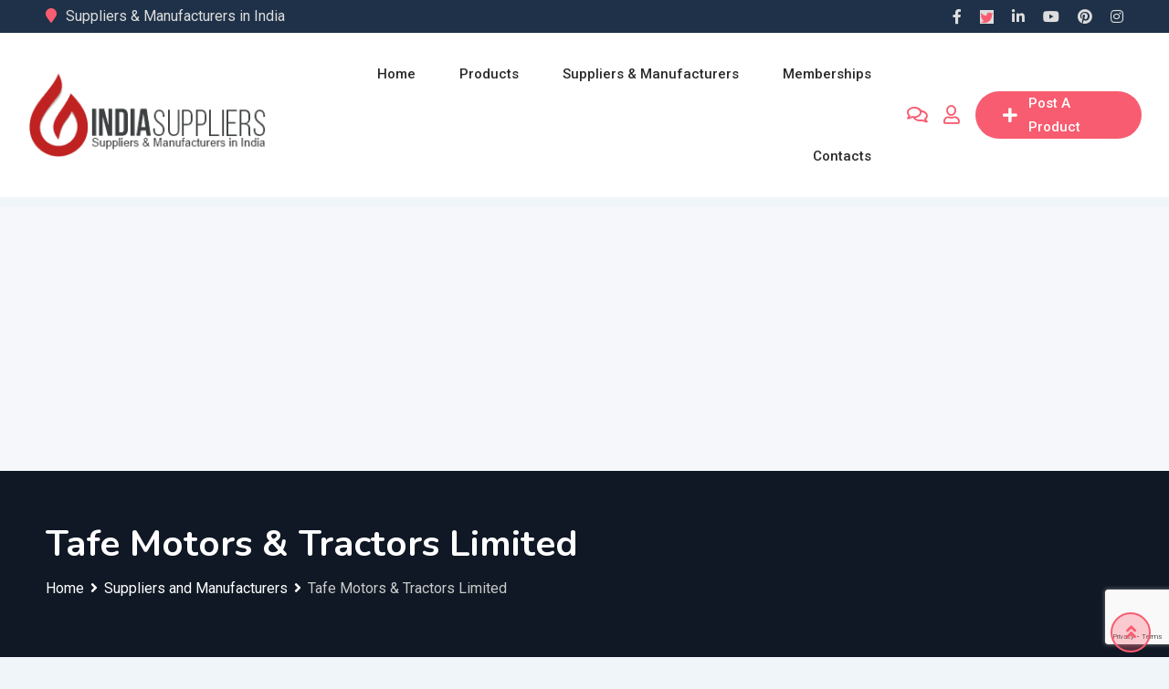

--- FILE ---
content_type: text/html; charset=UTF-8
request_url: https://www.indiasuppliers.in/supplier-manufacturer/tafe-motors-tractors-limited/
body_size: 28610
content:
<!DOCTYPE html><html lang="en-US"><head><meta charset="UTF-8"><meta name="viewport" content="width=device-width, initial-scale=1.0"><script data-cfasync="false" id="ao_optimized_gfonts_config">WebFontConfig={google:{families:["Roboto:400,500,700","Nunito:400,600,700,800","Roboto:400,500","Nunito:700","Roboto:400,500","Nunito:700","Roboto:400,500","Nunito:700","Roboto:400,500","Nunito:700","Roboto:400,500","Nunito:700","Roboto:400,500","Nunito:700"] },classes:false, events:false, timeout:1500};</script><link rel="profile" href="https://gmpg.org/xfn/11" /><title>Tafe Motors &amp; Tractors Limited Supplier and Manufacturer in India</title> <noscript><style>#preloader{display:none}</style></noscript><meta name="description" content="TAFE – Tractors and Farm Equipment Limited, is an Indian tractor major incorporated in 1960 at Chennai, with an annual turnover of INR 10,000 crores. The third-largest tractor manufacturer in the world and the second largest in India by volumes, TAFE sells over 180,000 tractors (domestic and international) annually. TAFE&#039;s&hellip;"><meta name="robots" content="index, follow, max-snippet:-1, max-image-preview:large, max-video-preview:-1"><link rel="canonical" href="https://www.indiasuppliers.in/supplier-manufacturer/tafe-motors-tractors-limited/"><meta property="og:url" content="https://www.indiasuppliers.in/supplier-manufacturer/tafe-motors-tractors-limited/"><meta property="og:site_name" content="Suppliers and Manufacturers in India"><meta property="og:locale" content="en_US"><meta property="og:type" content="article"><meta property="article:author" content="https://www.facebook.com/IndiaSuppliers/"><meta property="article:publisher" content="https://www.facebook.com/IndiaSuppliers/"><meta property="og:title" content="Tafe Motors &amp; Tractors Limited Supplier and Manufacturer in India"><meta property="og:description" content="TAFE – Tractors and Farm Equipment Limited, is an Indian tractor major incorporated in 1960 at Chennai, with an annual turnover of INR 10,000 crores. The third-largest tractor manufacturer in the world and the second largest in India by volumes, TAFE sells over 180,000 tractors (domestic and international) annually. TAFE&#039;s&hellip;"><meta property="og:image" content="https://www.indiasuppliers.in/wp-content/uploads/2021/05/india-suppliers-logo.jpg"><meta property="og:image:secure_url" content="https://www.indiasuppliers.in/wp-content/uploads/2021/05/india-suppliers-logo.jpg"><meta property="og:image:width" content="800"><meta property="og:image:height" content="800"><meta property="og:image:alt" content="india suppliers logo"><meta property="fb:pages" content="455200074539716"><meta name="twitter:card" content="summary_large_image"><meta name="twitter:site" content="@india_suppliers"><meta name="twitter:creator" content="@india_suppliers"><meta name="twitter:title" content="Tafe Motors &amp; Tractors Limited Supplier and Manufacturer in India"><meta name="twitter:description" content="TAFE – Tractors and Farm Equipment Limited, is an Indian tractor major incorporated in 1960 at Chennai, with an annual turnover of INR 10,000 crores. The third-largest tractor manufacturer in the world and the second largest in India by volumes, TAFE sells over 180,000 tractors (domestic and international) annually. TAFE&#039;s&hellip;"><meta name="twitter:image" content="https://www.indiasuppliers.in/wp-content/uploads/2021/05/india-suppliers-logo.jpg"><link rel='dns-prefetch' href='//www.google.com' /><link rel='dns-prefetch' href='//www.googletagmanager.com' /><link rel='dns-prefetch' href='//pagead2.googlesyndication.com' /><link href='https://fonts.gstatic.com' crossorigin='anonymous' rel='preconnect' /><link href='https://ajax.googleapis.com' rel='preconnect' /><link href='https://fonts.googleapis.com' rel='preconnect' /><link rel="alternate" type="application/rss+xml" title="Suppliers and Manufacturers in India &raquo; Feed" href="https://www.indiasuppliers.in/feed/" /><link rel="alternate" type="application/rss+xml" title="Suppliers and Manufacturers in India &raquo; Comments Feed" href="https://www.indiasuppliers.in/comments/feed/" /><link rel="alternate" type="application/rss+xml" title="Suppliers and Manufacturers in India &raquo; Tafe Motors &#038; Tractors Limited Comments Feed" href="https://www.indiasuppliers.in/supplier-manufacturer/tafe-motors-tractors-limited/feed/" /><link rel="alternate" title="oEmbed (JSON)" type="application/json+oembed" href="https://www.indiasuppliers.in/wp-json/oembed/1.0/embed?url=https%3A%2F%2Fwww.indiasuppliers.in%2Fsupplier-manufacturer%2Ftafe-motors-tractors-limited%2F" /><link rel="alternate" title="oEmbed (XML)" type="text/xml+oembed" href="https://www.indiasuppliers.in/wp-json/oembed/1.0/embed?url=https%3A%2F%2Fwww.indiasuppliers.in%2Fsupplier-manufacturer%2Ftafe-motors-tractors-limited%2F&#038;format=xml" /> <!--noptimize--><script id="india-ready">
			window.advanced_ads_ready=function(e,a){a=a||"complete";var d=function(e){return"interactive"===a?"loading"!==e:"complete"===e};d(document.readyState)?e():document.addEventListener("readystatechange",(function(a){d(a.target.readyState)&&e()}),{once:"interactive"===a})},window.advanced_ads_ready_queue=window.advanced_ads_ready_queue||[];		</script>
		<!--/noptimize--><style id='wp-img-auto-sizes-contain-inline-css' type='text/css'>img:is([sizes=auto i],[sizes^="auto," i]){contain-intrinsic-size:3000px 1500px}</style><link rel='stylesheet' id='dashicons-css' href='https://www.indiasuppliers.in/wp-includes/css/dashicons.min.css' type='text/css' media='all' /><link rel='stylesheet' id='post-views-counter-frontend-css' href='https://www.indiasuppliers.in/wp-content/cache/autoptimize/autoptimize_single_1ae2b2895a8976da80c9a1afa6a98e23.php' type='text/css' media='all' /><link rel='stylesheet' id='rtcl-public-css' href='https://www.indiasuppliers.in/wp-content/plugins/classified-listing/assets/css/rtcl-public.min.css' type='text/css' media='all' /><style id='rtcl-public-inline-css' type='text/css'>:root{--rtcl-primary-color:#f85c70;--rtcl-link-color:#f85c70;--rtcl-link-hover-color:#e43d40;--rtcl-button-bg-color:#f85c70;--rtcl-button-color:#fff;--rtcl-button-hover-bg-color:#e43d40;--rtcl-button-hover-color:#fff;--rtcl-badge-new-bg-color:#e7291e;--rtcl-badge-featured-bg-color:#f90;--rtcl-badge-top-bg-color:#00e0e8 !important;--rtcl-badge-popular-bg-color:#e100ff !important;--rtcl-badge-bump_up-bg-color:#8224e3 !important}.rtcl .rtcl-icon,.rtcl-chat-form button.rtcl-chat-send,.rtcl-chat-container a.rtcl-chat-card-link .rtcl-cc-content .rtcl-cc-listing-amount,.rtcl-chat-container ul.rtcl-messages-list .rtcl-message span.read-receipt-status .rtcl-icon.rtcl-read{color:#f85c70}#rtcl-chat-modal{background-color:var(--rtcl-primary-color);border-color:var(--rtcl-primary-color)}#rtcl-compare-btn-wrap a.rtcl-compare-btn,.rtcl-btn,#rtcl-compare-panel-btn,.rtcl-chat-container ul.rtcl-messages-list .rtcl-message-wrap.own-message .rtcl-message-text,.rtcl-sold-out{background:var(--rtcl-primary-color)}.rtcl a{color:var(--rtcl-link-color)}.rtcl a:hover{color:var(--rtcl-link-hover-color)}.rtcl .rtcl-btn{background-color:var(--rtcl-button-bg-color);border-color:var(--rtcl-button-bg-color)}.rtcl .rtcl-btn{color:var(--rtcl-button-color)}[class*=rtcl-slider] [class*=swiper-button-],.rtcl-carousel-slider [class*=swiper-button-]{color:var(--rtcl-button-color)}.rtcl-pagination ul.page-numbers li span.page-numbers.current,.rtcl-pagination ul.page-numbers li a.page-numbers:hover{background-color:var(--rtcl-button-hover-bg-color)}.rtcl .rtcl-btn:hover{background-color:var(--rtcl-button-hover-bg-color);border-color:var(--rtcl-button-hover-bg-color)}.rtcl-pagination ul.page-numbers li a.page-numbers:hover,.rtcl-pagination ul.page-numbers li span.page-numbers.current{color:var(--rtcl-button-hover-color)}.rtcl .rtcl-btn:hover{color:var(--rtcl-button-hover-color)}[class*=rtcl-slider] [class*=swiper-button-],.rtcl-carousel-slider [class*=swiper-button-]:hover{color:var(--rtcl-button-hover-color)}</style><link rel='stylesheet' id='rtcl-store-public-css' href='https://www.indiasuppliers.in/wp-content/cache/autoptimize/autoptimize_single_5769f94e22480675c679838095c74f3a.php' type='text/css' media='all' /><link rel='stylesheet' id='wp-block-library-css' href='https://www.indiasuppliers.in/wp-includes/css/dist/block-library/style.min.css' type='text/css' media='all' /><style id='wp-block-library-theme-inline-css' type='text/css'>.wp-block-audio :where(figcaption){color:#555;font-size:13px;text-align:center}.is-dark-theme .wp-block-audio :where(figcaption){color:#ffffffa6}.wp-block-audio{margin:0 0 1em}.wp-block-code{border:1px solid #ccc;border-radius:4px;font-family:Menlo,Consolas,monaco,monospace;padding:.8em 1em}.wp-block-embed :where(figcaption){color:#555;font-size:13px;text-align:center}.is-dark-theme .wp-block-embed :where(figcaption){color:#ffffffa6}.wp-block-embed{margin:0 0 1em}.blocks-gallery-caption{color:#555;font-size:13px;text-align:center}.is-dark-theme .blocks-gallery-caption{color:#ffffffa6}:root :where(.wp-block-image figcaption){color:#555;font-size:13px;text-align:center}.is-dark-theme :root :where(.wp-block-image figcaption){color:#ffffffa6}.wp-block-image{margin:0 0 1em}.wp-block-pullquote{border-bottom:4px solid;border-top:4px solid;color:currentColor;margin-bottom:1.75em}.wp-block-pullquote :where(cite),.wp-block-pullquote :where(footer),.wp-block-pullquote__citation{color:currentColor;font-size:.8125em;font-style:normal;text-transform:uppercase}.wp-block-quote{border-left:.25em solid;margin:0 0 1.75em;padding-left:1em}.wp-block-quote cite,.wp-block-quote footer{color:currentColor;font-size:.8125em;font-style:normal;position:relative}.wp-block-quote:where(.has-text-align-right){border-left:none;border-right:.25em solid;padding-left:0;padding-right:1em}.wp-block-quote:where(.has-text-align-center){border:none;padding-left:0}.wp-block-quote.is-large,.wp-block-quote.is-style-large,.wp-block-quote:where(.is-style-plain){border:none}.wp-block-search .wp-block-search__label{font-weight:700}.wp-block-search__button{border:1px solid #ccc;padding:.375em .625em}:where(.wp-block-group.has-background){padding:1.25em 2.375em}.wp-block-separator.has-css-opacity{opacity:.4}.wp-block-separator{border:none;border-bottom:2px solid;margin-left:auto;margin-right:auto}.wp-block-separator.has-alpha-channel-opacity{opacity:1}.wp-block-separator:not(.is-style-wide):not(.is-style-dots){width:100px}.wp-block-separator.has-background:not(.is-style-dots){border-bottom:none;height:1px}.wp-block-separator.has-background:not(.is-style-wide):not(.is-style-dots){height:2px}.wp-block-table{margin:0 0 1em}.wp-block-table td,.wp-block-table th{word-break:normal}.wp-block-table :where(figcaption){color:#555;font-size:13px;text-align:center}.is-dark-theme .wp-block-table :where(figcaption){color:#ffffffa6}.wp-block-video :where(figcaption){color:#555;font-size:13px;text-align:center}.is-dark-theme .wp-block-video :where(figcaption){color:#ffffffa6}.wp-block-video{margin:0 0 1em}:root :where(.wp-block-template-part.has-background){margin-bottom:0;margin-top:0;padding:1.25em 2.375em}</style><style id='classic-theme-styles-inline-css' type='text/css'>/*! This file is auto-generated */
.wp-block-button__link{color:#fff;background-color:#32373c;border-radius:9999px;box-shadow:none;text-decoration:none;padding:calc(.667em + 2px) calc(1.333em + 2px);font-size:1.125em}.wp-block-file__button{background:#32373c;color:#fff;text-decoration:none}</style><style id='global-styles-inline-css' type='text/css'>:root{--wp--preset--aspect-ratio--square:1;--wp--preset--aspect-ratio--4-3:4/3;--wp--preset--aspect-ratio--3-4:3/4;--wp--preset--aspect-ratio--3-2:3/2;--wp--preset--aspect-ratio--2-3:2/3;--wp--preset--aspect-ratio--16-9:16/9;--wp--preset--aspect-ratio--9-16:9/16;--wp--preset--color--black:#000;--wp--preset--color--cyan-bluish-gray:#abb8c3;--wp--preset--color--white:#fff;--wp--preset--color--pale-pink:#f78da7;--wp--preset--color--vivid-red:#cf2e2e;--wp--preset--color--luminous-vivid-orange:#ff6900;--wp--preset--color--luminous-vivid-amber:#fcb900;--wp--preset--color--light-green-cyan:#7bdcb5;--wp--preset--color--vivid-green-cyan:#00d084;--wp--preset--color--pale-cyan-blue:#8ed1fc;--wp--preset--color--vivid-cyan-blue:#0693e3;--wp--preset--color--vivid-purple:#9b51e0;--wp--preset--gradient--vivid-cyan-blue-to-vivid-purple:linear-gradient(135deg,#0693e3 0%,#9b51e0 100%);--wp--preset--gradient--light-green-cyan-to-vivid-green-cyan:linear-gradient(135deg,#7adcb4 0%,#00d082 100%);--wp--preset--gradient--luminous-vivid-amber-to-luminous-vivid-orange:linear-gradient(135deg,#fcb900 0%,#ff6900 100%);--wp--preset--gradient--luminous-vivid-orange-to-vivid-red:linear-gradient(135deg,#ff6900 0%,#cf2e2e 100%);--wp--preset--gradient--very-light-gray-to-cyan-bluish-gray:linear-gradient(135deg,#eee 0%,#a9b8c3 100%);--wp--preset--gradient--cool-to-warm-spectrum:linear-gradient(135deg,#4aeadc 0%,#9778d1 20%,#cf2aba 40%,#ee2c82 60%,#fb6962 80%,#fef84c 100%);--wp--preset--gradient--blush-light-purple:linear-gradient(135deg,#ffceec 0%,#9896f0 100%);--wp--preset--gradient--blush-bordeaux:linear-gradient(135deg,#fecda5 0%,#fe2d2d 50%,#6b003e 100%);--wp--preset--gradient--luminous-dusk:linear-gradient(135deg,#ffcb70 0%,#c751c0 50%,#4158d0 100%);--wp--preset--gradient--pale-ocean:linear-gradient(135deg,#fff5cb 0%,#b6e3d4 50%,#33a7b5 100%);--wp--preset--gradient--electric-grass:linear-gradient(135deg,#caf880 0%,#71ce7e 100%);--wp--preset--gradient--midnight:linear-gradient(135deg,#020381 0%,#2874fc 100%);--wp--preset--font-size--small:13px;--wp--preset--font-size--medium:20px;--wp--preset--font-size--large:36px;--wp--preset--font-size--x-large:42px;--wp--preset--spacing--20:.44rem;--wp--preset--spacing--30:.67rem;--wp--preset--spacing--40:1rem;--wp--preset--spacing--50:1.5rem;--wp--preset--spacing--60:2.25rem;--wp--preset--spacing--70:3.38rem;--wp--preset--spacing--80:5.06rem;--wp--preset--shadow--natural:6px 6px 9px rgba(0,0,0,.2);--wp--preset--shadow--deep:12px 12px 50px rgba(0,0,0,.4);--wp--preset--shadow--sharp:6px 6px 0px rgba(0,0,0,.2);--wp--preset--shadow--outlined:6px 6px 0px -3px #fff,6px 6px #000;--wp--preset--shadow--crisp:6px 6px 0px #000}:where(.is-layout-flex){gap:.5em}:where(.is-layout-grid){gap:.5em}body .is-layout-flex{display:flex}.is-layout-flex{flex-wrap:wrap;align-items:center}.is-layout-flex>:is(*,div){margin:0}body .is-layout-grid{display:grid}.is-layout-grid>:is(*,div){margin:0}:where(.wp-block-columns.is-layout-flex){gap:2em}:where(.wp-block-columns.is-layout-grid){gap:2em}:where(.wp-block-post-template.is-layout-flex){gap:1.25em}:where(.wp-block-post-template.is-layout-grid){gap:1.25em}.has-black-color{color:var(--wp--preset--color--black) !important}.has-cyan-bluish-gray-color{color:var(--wp--preset--color--cyan-bluish-gray) !important}.has-white-color{color:var(--wp--preset--color--white) !important}.has-pale-pink-color{color:var(--wp--preset--color--pale-pink) !important}.has-vivid-red-color{color:var(--wp--preset--color--vivid-red) !important}.has-luminous-vivid-orange-color{color:var(--wp--preset--color--luminous-vivid-orange) !important}.has-luminous-vivid-amber-color{color:var(--wp--preset--color--luminous-vivid-amber) !important}.has-light-green-cyan-color{color:var(--wp--preset--color--light-green-cyan) !important}.has-vivid-green-cyan-color{color:var(--wp--preset--color--vivid-green-cyan) !important}.has-pale-cyan-blue-color{color:var(--wp--preset--color--pale-cyan-blue) !important}.has-vivid-cyan-blue-color{color:var(--wp--preset--color--vivid-cyan-blue) !important}.has-vivid-purple-color{color:var(--wp--preset--color--vivid-purple) !important}.has-black-background-color{background-color:var(--wp--preset--color--black) !important}.has-cyan-bluish-gray-background-color{background-color:var(--wp--preset--color--cyan-bluish-gray) !important}.has-white-background-color{background-color:var(--wp--preset--color--white) !important}.has-pale-pink-background-color{background-color:var(--wp--preset--color--pale-pink) !important}.has-vivid-red-background-color{background-color:var(--wp--preset--color--vivid-red) !important}.has-luminous-vivid-orange-background-color{background-color:var(--wp--preset--color--luminous-vivid-orange) !important}.has-luminous-vivid-amber-background-color{background-color:var(--wp--preset--color--luminous-vivid-amber) !important}.has-light-green-cyan-background-color{background-color:var(--wp--preset--color--light-green-cyan) !important}.has-vivid-green-cyan-background-color{background-color:var(--wp--preset--color--vivid-green-cyan) !important}.has-pale-cyan-blue-background-color{background-color:var(--wp--preset--color--pale-cyan-blue) !important}.has-vivid-cyan-blue-background-color{background-color:var(--wp--preset--color--vivid-cyan-blue) !important}.has-vivid-purple-background-color{background-color:var(--wp--preset--color--vivid-purple) !important}.has-black-border-color{border-color:var(--wp--preset--color--black) !important}.has-cyan-bluish-gray-border-color{border-color:var(--wp--preset--color--cyan-bluish-gray) !important}.has-white-border-color{border-color:var(--wp--preset--color--white) !important}.has-pale-pink-border-color{border-color:var(--wp--preset--color--pale-pink) !important}.has-vivid-red-border-color{border-color:var(--wp--preset--color--vivid-red) !important}.has-luminous-vivid-orange-border-color{border-color:var(--wp--preset--color--luminous-vivid-orange) !important}.has-luminous-vivid-amber-border-color{border-color:var(--wp--preset--color--luminous-vivid-amber) !important}.has-light-green-cyan-border-color{border-color:var(--wp--preset--color--light-green-cyan) !important}.has-vivid-green-cyan-border-color{border-color:var(--wp--preset--color--vivid-green-cyan) !important}.has-pale-cyan-blue-border-color{border-color:var(--wp--preset--color--pale-cyan-blue) !important}.has-vivid-cyan-blue-border-color{border-color:var(--wp--preset--color--vivid-cyan-blue) !important}.has-vivid-purple-border-color{border-color:var(--wp--preset--color--vivid-purple) !important}.has-vivid-cyan-blue-to-vivid-purple-gradient-background{background:var(--wp--preset--gradient--vivid-cyan-blue-to-vivid-purple) !important}.has-light-green-cyan-to-vivid-green-cyan-gradient-background{background:var(--wp--preset--gradient--light-green-cyan-to-vivid-green-cyan) !important}.has-luminous-vivid-amber-to-luminous-vivid-orange-gradient-background{background:var(--wp--preset--gradient--luminous-vivid-amber-to-luminous-vivid-orange) !important}.has-luminous-vivid-orange-to-vivid-red-gradient-background{background:var(--wp--preset--gradient--luminous-vivid-orange-to-vivid-red) !important}.has-very-light-gray-to-cyan-bluish-gray-gradient-background{background:var(--wp--preset--gradient--very-light-gray-to-cyan-bluish-gray) !important}.has-cool-to-warm-spectrum-gradient-background{background:var(--wp--preset--gradient--cool-to-warm-spectrum) !important}.has-blush-light-purple-gradient-background{background:var(--wp--preset--gradient--blush-light-purple) !important}.has-blush-bordeaux-gradient-background{background:var(--wp--preset--gradient--blush-bordeaux) !important}.has-luminous-dusk-gradient-background{background:var(--wp--preset--gradient--luminous-dusk) !important}.has-pale-ocean-gradient-background{background:var(--wp--preset--gradient--pale-ocean) !important}.has-electric-grass-gradient-background{background:var(--wp--preset--gradient--electric-grass) !important}.has-midnight-gradient-background{background:var(--wp--preset--gradient--midnight) !important}.has-small-font-size{font-size:var(--wp--preset--font-size--small) !important}.has-medium-font-size{font-size:var(--wp--preset--font-size--medium) !important}.has-large-font-size{font-size:var(--wp--preset--font-size--large) !important}.has-x-large-font-size{font-size:var(--wp--preset--font-size--x-large) !important}:where(.wp-block-post-template.is-layout-flex){gap:1.25em}:where(.wp-block-post-template.is-layout-grid){gap:1.25em}:where(.wp-block-term-template.is-layout-flex){gap:1.25em}:where(.wp-block-term-template.is-layout-grid){gap:1.25em}:where(.wp-block-columns.is-layout-flex){gap:2em}:where(.wp-block-columns.is-layout-grid){gap:2em}:root :where(.wp-block-pullquote){font-size:1.5em;line-height:1.6}</style><link rel='stylesheet' id='contact-form-7-css' href='https://www.indiasuppliers.in/wp-content/cache/autoptimize/autoptimize_single_64ac31699f5326cb3c76122498b76f66.php' type='text/css' media='all' /><link rel='stylesheet' id='evcf7-front-style-css' href='https://www.indiasuppliers.in/wp-content/cache/autoptimize/autoptimize_single_da12260f18693582c78e96ba47c31760.php' type='text/css' media='all' /><link rel='stylesheet' id='wpa-css-css' href='https://www.indiasuppliers.in/wp-content/cache/autoptimize/autoptimize_single_a0b823f7ab1f0a3a563fb10c3664d2a6.php' type='text/css' media='all' /><link rel='stylesheet' id='woocommerce-layout-css' href='https://www.indiasuppliers.in/wp-content/cache/autoptimize/autoptimize_single_e98f5279cacaef826050eb2595082e77.php' type='text/css' media='all' /><link rel='stylesheet' id='woocommerce-smallscreen-css' href='https://www.indiasuppliers.in/wp-content/cache/autoptimize/autoptimize_single_59d266c0ea580aae1113acb3761f7ad5.php' type='text/css' media='only screen and (max-width: 768px)' /><link rel='stylesheet' id='woocommerce-general-css' href='https://www.indiasuppliers.in/wp-content/cache/autoptimize/autoptimize_single_0a5cfa15a1c3bce6319a071a84e71e83.php' type='text/css' media='all' /><style id='woocommerce-inline-inline-css' type='text/css'>.woocommerce form .form-row .required{visibility:visible}</style><link rel='stylesheet' id='wp_automatic_gallery_style-css' href='https://www.indiasuppliers.in/wp-content/cache/autoptimize/autoptimize_single_8f7651f15cf1ffb98472eed10c4057dd.php' type='text/css' media='all' /><link rel='stylesheet' id='classified-listing-toolkits-elementor-css-css' href='https://www.indiasuppliers.in/wp-content/cache/autoptimize/autoptimize_single_0f52bf46c3fff8a408cefbc7ee332fc5.php' type='text/css' media='all' /><link rel='stylesheet' id='rtcl-pro-public-css' href='https://www.indiasuppliers.in/wp-content/plugins/classified-listing-pro/assets/css/public.min.css' type='text/css' media='all' /><link rel='stylesheet' id='gb-frontend-block-pro-css' href='https://www.indiasuppliers.in/wp-content/cache/autoptimize/autoptimize_single_2152ca778b6b4de51ec7a5ffdf9f4a06.php' type='text/css' media='all' /><link rel='stylesheet' id='rtcl-seller-verification-css' href='https://www.indiasuppliers.in/wp-content/cache/autoptimize/autoptimize_single_d451414719dc9eee2e361332dc281449.php' type='text/css' media='all' /><style id='rtcl-seller-verification-inline-css' type='text/css'>:root{--rtcl-badge-verification-color:#00af0e}</style><link rel='stylesheet' id='gb-frontend-block-css' href='https://www.indiasuppliers.in/wp-content/cache/autoptimize/autoptimize_single_89c54246188ba4b489ecaa9cb78708ef.php' type='text/css' media='all' /><link rel='stylesheet' id='bootstrap-css' href='https://www.indiasuppliers.in/wp-content/themes/suppliers/assets/css/bootstrap.min.css' type='text/css' media='all' /><link rel='stylesheet' id='font-awesome-css' href='https://www.indiasuppliers.in/wp-content/themes/suppliers/assets/css/font-awesome.min.css' type='text/css' media='all' /><link rel='stylesheet' id='classima-meanmenu-css' href='https://www.indiasuppliers.in/wp-content/cache/autoptimize/autoptimize_single_e2bc8820cc659855d563e5b460ebda3b.php' type='text/css' media='all' /><link rel='stylesheet' id='classima-style-css' href='https://www.indiasuppliers.in/wp-content/cache/autoptimize/autoptimize_single_b17d1f14bed8fb2b2e71ad9ad71de287.php' type='text/css' media='all' /><style id='classima-style-inline-css' type='text/css'>@media all and (min-width:1200px){.container{max-width:1200px}}.theme-banner{background-color:#1e3148}.theme-banner:before{background-color:rgba(0,0,0,.5)}</style><link rel='stylesheet' id='classima-listing-css' href='https://www.indiasuppliers.in/wp-content/cache/autoptimize/autoptimize_single_87fc1468d9045b8cd89879a318578ac1.php' type='text/css' media='all' /><link rel='stylesheet' id='classima-elementor-css' href='https://www.indiasuppliers.in/wp-content/cache/autoptimize/autoptimize_single_92a5f1e1b592b696b562a04575a34cf2.php' type='text/css' media='all' /><style id='classima-dynamic-inline-css' type='text/css'>:root{--rtcl-secondary-color:#e43d40}body,select,gtnbg_root,ul li,gtnbg_root p{font-family:Roboto,sans-serif;font-size:16px;line-height:28px;font-weight:400;font-style:normal}h1{font-family:Nunito,sans-serif;font-size:36px;line-height:40px;font-weight:700;font-style:normal}h2{font-family:Nunito,sans-serif;font-size:28px;line-height:34px;font-weight:700;font-style:normal}h3{font-family:Nunito,sans-serif;font-size:22px;line-height:28px;font-weight:700;font-style:normal}h4{font-family:Nunito,sans-serif;font-size:20px;line-height:28px;font-weight:700;font-style:normal}h5{font-family:Nunito,sans-serif;font-size:18px;line-height:26px;font-weight:700;font-style:normal}h6{font-family:Nunito,sans-serif;font-size:16px;line-height:28px;font-weight:700;font-style:normal}mark,ins{background:rgba(248,92,112,.3)}a:link,a:visited{color:#f85c70}a:hover,a:focus,a:active{color:#e43d40}blockquote:before,.wp-block-quote:before{background-color:#f85c70}.wp-block-pullquote{border-color:#f85c70}.primary-color{color:#f85c70}.secondary-color{color:#e43d40}.primary-bgcolor{background-color:#f85c70}.secondary-bgcolor{background-color:#e43d40}.post-nav-links>span,.post-nav-links>a:hover{background-color:#f85c70}.main-header .main-navigation-area .main-navigation ul li a{font-family:Roboto,sans-serif;font-size:15px;font-weight:500;line-height:26px;text-transform:capitalize;font-style:normal}.main-header .main-navigation-area .main-navigation ul li ul li a{font-family:Roboto,sans-serif;font-size:14px;font-weight:400;line-height:24px;text-transform:none;font-style:normal}.mean-container .mean-nav ul li a{font-family:Roboto,sans-serif;font-size:16px;font-weight:400;line-height:24px;text-transform:none;font-style:normal}.header-btn{font-family:Roboto,sans-serif;font-size:15px;font-weight:500;line-height:26px}.top-header{background-color:#1e3148}.top-header .top-header-inner .tophead-info li .fa{color:#f85c70}.top-header .top-header-inner .tophead-social li a:hover{color:#f85c70}.mean-container .mean-bar,.main-header{background-color:#fff}.main-header .main-navigation-area .main-navigation ul li a{color:#2a2a2a}.main-header .main-navigation-area .main-navigation ul.menu>li>a:hover{color:#f85c70}.main-header .main-navigation-area .main-navigation ul.menu>li.current-menu-item>a:after,.main-header .main-navigation-area .main-navigation ul.menu>li.current>a:after{background-color:#f85c70}.main-header .main-navigation-area .main-navigation ul li ul{border-color:#f85c70}.main-header .main-navigation-area .main-navigation ul li ul li a{color:#444}.main-header .main-navigation-area .main-navigation ul li ul li:hover>a{color:#fff;background-color:#f85c70}.main-header .main-navigation-area .main-navigation ul li.mega-menu>ul.sub-menu>li>a{background-color:#f85c70}.mean-container .mean-bar{border-color:#f85c70}.mean-container a.meanmenu-reveal,.mean-container .mean-nav ul li a:hover,.mean-container .mean-nav>ul>li.current-menu-item>a,.mean-container .mean-nav ul li a.mean-expand{color:#f85c70}.mean-container a.meanmenu-reveal span{background-color:#f85c70}.mean-container a.meanmenu-reveal span:before{background-color:#f85c70}.mean-container a.meanmenu-reveal span:after{background-color:#f85c70}.mean-bar span.sidebarBtn span:before,.mean-bar span.sidebarBtn span:after,.mean-bar span.sidebarBtn span{background-color:#f85c70}.offscreen-navigation li.menu-item-has-children>a:after{color:#f85c70}a.header-chat-icon .rtcl-unread-badge{background-color:#f85c70}.header-btn{background:#f85c70}.header-btn:hover{background:#e43d40}@media all and (min-width:992px){.header-style-6 .main-header{background-color:#f85c70;box-shadow:0 2px 8px rgba(228,61,64,.8)}.header-style-6 .header-btn i{background-color:#f85c70}.header-style-6 .header-btn-area .header-btn:hover{background-color:#e43d40}.header-style-7 .main-header{background-color:#f85c70}.header-style-8 .main-header{background-color:#f85c70;box-shadow:0 2px 8px rgba(228,61,64,.8)}}@media only screen and (min-width:993px){#meanmenu{display:none}}@media only screen and (max-width:992px){.main-header-sticky-wrapper,.site-header .main-header{display:none}}.main-breadcrumb{color:#fff}.main-breadcrumb a span{color:#fff}.main-breadcrumb span{color:#cacaca}.main-breadcrumb a span:hover{color:#f85c70}.footer-top-area{background-color:#e6eff8}.footer-top-area .widget>h3{color:#000}.footer-top-area .widget{color:#353535}.footer-top-area a:link,.footer-top-area a:visited{color:#1e1e1e}.footer-top-area .widget a:hover,.footer-top-area .widget a:active{color:#f85c70}.footer-bottom-area{background-color:#1e3148;color:#ababab}.footer-style-2 .footer-top-area .widget .menu li a:hover{color:#f85c70}.footer-style-2 .footer-top-area .widget .menu li a:hover:after{background-color:#f85c70}a.scrollToTop{background-color:rgba(248,92,112,.3);color:#f85c70;border-color:#f85c70}a.scrollToTop:hover,a.scrollToTop:focus{background-color:#f85c70}a.rdtheme-button-1,.rdtheme-button-1{background:linear-gradient(to bottom,rgba(228,61,64,.8),#e43d40)}a.rdtheme-button-1:hover,.rdtheme-button-1:hover{background:#e43d40}a.rdtheme-button-3,.rdtheme-button-3{background-color:#f85c70}a.rdtheme-button-3:hover,.rdtheme-button-3:hover{background-color:#e43d40}.widget a:hover{color:#f85c70}.widget h3:after{background-color:#f85c70}.widget.widget_tag_cloud a:hover{background-color:#f85c70;border-color:#f85c70}.sidebar-widget-area .widget a:hover{color:#f85c70}.sidebar-widget-area .widget ul li:before{color:#f85c70}.sidebar-widget-area .widget.rtcl-widget-filter-class h3{background-color:#f85c70}.widget.widget_classima_about ul li a:hover{background-color:#f85c70}.pagination-area ul li:not(:first-child):not(:last-child) a:hover,.pagination-area ul li:not(:first-child):not(:last-child).active a{background-color:#f85c70}.pagination-area ul li.pagi-previous a:hover,.pagination-area ul li.pagi-next a:hover,.pagination-area ul li.pagi-previous span:hover,.pagination-area ul li.pagi-next span:hover{color:#f85c70}.pagination-area ul li.pagi-previous i,.pagination-area ul li.pagi-next i{color:#f85c70}.search-form .custom-search-input button.btn{color:#f85c70}.post-each .post-title a:hover{color:#f85c70}.post-each .post-meta li i{color:#f85c70}.post-each.post-each-single .post-footer .post-tags a:hover{background-color:#f85c70;border-color:#f85c70}.post-author-block .rtin-right .author-name a:hover{color:#f85c70}.post-title-block:after,.comment-reply-title:after{background-color:#f85c70}.comments-area .main-comments .comment-meta .reply-area a{background-color:#f85c70}.comments-area .main-comments .comment-meta .reply-area a:hover{background-color:#e43d40}#respond form .btn-send{background-color:#f85c70}#respond form .btn-send:hover{background-color:#e43d40}.post-password-form input[type=submit]{background-color:#f85c70}.post-password-form input[type=submit]:hover{background-color:#e43d40}.error-page .error-btn{background-color:#f85c70}.error-page .error-btn:hover{background-color:#e43d40}.wpcf7-form .wpcf7-submit{background:#f85c70}.wpcf7-form .wpcf7-submit:hover,.wpcf7-form .wpcf7-submit:active{background:#e43d40}.post-each .rtin-button.post-btn a{background:#f85c70;border-color:#f85c70}.post-each .rtin-button.post-btn a:hover{background:#e43d40;border-color:#e43d40}.classima-related-post .entry-categories a:hover{color:#f85c70}.classima-listing-search-form .rtin-search-btn{background:#f85c70}.classima-listing-search-form .rtin-search-btn:hover{background:#e43d40}.rtcl-ui-modal .rtcl-modal-wrapper .rtcl-modal-content .rtcl-content-wrap .rtcl-ui-select-list-wrap .rtcl-ui-select-list ul li a:hover{color:#f85c70}.classima-listing-single .owl-carousel .owl-nav [class*=owl-]{border-color:#f85c70}.classima-listing-single .owl-carousel .owl-nav [class*=owl-]:hover{color:#f85c70}.classima-listing-single .classima-single-details .rtin-slider-box #rtcl-slider-wrapper .rtcl-listing-gallery__trigger{background-color:#e43d40}.classima-listing-single .classima-single-details .rtin-slider-box .rtcl-price-amount{background-color:#e43d40}.classima-listing-single .classima-single-details .single-listing-meta-price-mob .rtin-price{background:#f85c70}.classima-listing-single .classima-single-details .rtin-specs .rtin-spec-items li:before{background-color:#f85c70}.classima-listing-single .classima-single-details .rtcl-single-listing-action li a:hover{color:#e43d40}.classima-listing-single .classima-single-details .nav-tabs a.active{background-color:#f85c70}.classima-listing-single .classima-single-details-2 .rtin-price{background-color:#f85c70}.classima-listing-single .classima-single-details-2 .rtin-specs-title:after{background-color:#f85c70}#content .classima-listing-single .classima-single-related .owl-related-nav .owl-prev:hover,#content .classima-listing-single .classima-single-related .owl-related-nav .owl-next:hover{color:#f85c70}.classima-listing-single-sidebar .rtin-price{background-color:#f85c70}.classified-seller-info .rtin-box .rtin-phone .numbers:before{color:#f85c70}.classified-seller-info .rtin-box .rtin-phone .rtcl-contact-reveal-wrapper .numbers a:first-child:before{color:#f85c70}.classified-seller-info .rtin-box .rtin-email a i{color:#e43d40}.classified-seller-info .rtin-box .rtin-chat a{background-color:#f85c70}.classified-seller-info .rtin-box .rtin-chat a:hover{background-color:#e43d40}#classima-mail-to-seller .btn{background-color:#f85c70}#classima-mail-to-seller .btn:hover,#classima-mail-to-seller .btn:active{background-color:#e43d40}.review-area .comment .comment-meta .comment-meta-left .comment-info .c-author{color:#f85c70}.classima-listing-single .classima-single-details-3 .rtin-price{background-color:#f85c70}.classima-listing-single .classima-single-details-3 .rtin-specs-title:after{background-color:#f85c70}.classima-listing-single .classima-single-details .rtin-slider-box #rtcl-slider-wrapper .swiper-button-prev,.classima-listing-single .classima-single-details .rtin-slider-box #rtcl-slider-wrapper .swiper-button-next,.rtrs-review-wrap .rtrs-review-box .rtrs-review-body .rtrs-reply-btn .rtrs-item-btn:hover,.rtrs-review-wrap .rtrs-review-form .rtrs-form-group .rtrs-submit-btn{background-color:#f85c70 !important}.classima-listing-single .classima-single-details .rtin-slider-box #rtcl-slider-wrapper .swiper-button-prev:hover,.classima-listing-single .classima-single-details .rtin-slider-box #rtcl-slider-wrapper .swiper-button-next:hover,.rtrs-review-wrap .rtrs-review-form .rtrs-form-group .rtrs-submit-btn:hover{background-color:#e43d40 !important}.sidebar-widget-area .widget .rtcl-widget-categories ul.rtcl-category-list li a:hover,.sidebar-widget-area .widget .rtcl-widget-categories ul.rtcl-category-list li.rtcl-active>a{background-color:#f85c70}.sidebar-widget-area .rtcl-widget-filter-class .panel-block .ui-accordion-item .ui-accordion-content .filter-list li .sub-list li a:before{color:#f85c70}.sidebar-widget-area .rtcl-widget-filter-class .panel-block .rtcl-filter-form .ui-buttons .btn{background-color:#f85c70}.sidebar-widget-area .rtcl-widget-filter-class .panel-block .rtcl-filter-form .ui-buttons .btn:hover,.sidebar-widget-area .rtcl-widget-filter-class .panel-block .rtcl-filter-form .ui-buttons .btn:focus{background-color:#e43d40}.sidebar-widget-area .rtcl-widget-filter-class .panel-block .ui-accordion-item.is-open .ui-accordion-title .ui-accordion-icon{background-color:#f85c70}.site-content .listing-archive-top .listing-sorting .rtcl-view-switcher>a.active i,.site-content .listing-archive-top .listing-sorting .rtcl-view-switcher>a:hover i{color:#f85c70}.elementor-widget .widget.rtcl-widget-filter-class .panel-block .rtcl-filter-form .ui-accordion-item .ui-accordion-title{background-color:#f85c70}.elementor-widget .widget.rtcl-widget-filter-class .panel-block .rtcl-filter-form .ui-accordion-item.rtcl-ad-type-filter a.filter-submit-trigger:hover{color:#f85c70}.elementor-widget .widget.rtcl-widget-filter-class .panel-block .rtcl-filter-form .ui-accordion-item ul.filter-list li a:hover,.elementor-widget .widget.rtcl-widget-filter-class .panel-block .rtcl-filter-form .ui-accordion-item ul.filter-list li.rtcl-active>a{color:#f85c70}.elementor-widget .widget.rtcl-widget-filter-class .panel-block .rtcl-filter-form .ui-accordion-item ul.filter-list li.has-sub ul.sub-list li a:before{color:#f85c70}.elementor-widget .widget.rtcl-widget-filter-class .panel-block .rtcl-filter-form .ui-buttons .btn{background-color:#f85c70}.elementor-widget .widget.rtcl-widget-filter-class .panel-block .rtcl-filter-form .ui-buttons .btn:hover{background-color:#e43d40}.sidebar-widget-area .widget.rtcl-widget-filter-class .panel-block ul.filter-list li.active>a{color:#f85c70}#content .listing-grid-each-7 .rtin-item .rtin-thumb .rtin-price{background-color:#f85c70}#content .rtcl-list-view .listing-list-each-6 .rtin-item .rtin-content .rtin-meta li i,#content .listing-grid-each-7 .rtin-item .rtin-bottom .action-btn a:hover,#content .listing-grid-each-7 .rtin-item .rtin-bottom .action-btn a.rtcl-favourites:hover .rtcl-icon{color:#f85c70}#content .rtcl-list-view .listing-list-each-6 .rtin-item .rtin-right .rtin-price .rtcl-price-meta,#content .rtcl-list-view .listing-list-each-6 .rtin-item .rtin-right .rtin-price .rtcl-price-amount,.rtcl-quick-view-container .rtcl-qv-summary .rtcl-qv-price,#content .rtcl-list-view .rtin-title a:hover,#content .listing-grid-each-7 .rtin-item .rtin-content .rtin-title a:hover,.rtcl-quick-view-container .rtcl-qv-summary .rtcl-qv-title a:hover{color:#f85c70}#content .listing-list-each-4 .rtin-price .rtcl-price-range,#content .listing-list-each-6 .rtin-price .rtcl-price-range,#content .listing-grid-each-1 .rtin-price .rtcl-price-range,#content .listing-grid-each-2 .rtin-price .rtcl-price-range,#content .listing-grid-each-4 .rtin-price .rtcl-price-range{color:#f85c70}#content .rtcl-list-view .listing-list-each-6 .rtin-item .rtin-right .rtin-quick-view a:hover,#content .rtcl-list-view .listing-list-each-6 .rtin-item .rtin-right .rtin-fav a:hover,#content .rtcl-list-view .listing-list-each-6 .rtin-item .rtin-right .rtin-compare a:hover{background-color:#e43d40}.classima-listing-single .classima-single-details .single-listing-meta-wrap .single-listing-meta li i{color:#f85c70}.sidebar-widget-area .rtcl-widget-filter-class .panel-block .ui-accordion-item .ui-accordion-title .ui-accordion-icon{background-color:#f85c70}#rtcl-compare-btn-wrap a.rtcl-compare-btn,#rtcl-compare-panel-btn{background-color:#f85c70}#rtcl-compare-btn-wrap a.rtcl-compare-btn:hover{background-color:#e43d40}.rtcl-compare-table .rtcl-compare-table-title h3 a:hover,#rtcl-compare-wrap .rtcl-compare-item h4.rtcl-compare-item-title a:hover{color:#f85c70}.single-rtcl_listing .classima-single-details.classima-single-details-4 .rtin-slider-box #rtcl-slider-wrapper .rtcl-slider-nav:hover .swiper-button-next:after,.single-rtcl_listing .classima-single-details.classima-single-details-4 .rtin-slider-box #rtcl-slider-wrapper .rtcl-slider-nav:hover .swiper-button-prev:after{color:#f85c70}.classima-single-details-4 .rtcl-price-amount{color:#f85c70}.classima-listing-single .classima-single-details-4 .rtin-specs-title:after{background-color:#f85c70}.sidebar-widget-area .rtin-details4-sidebar .classima-single-map h3.main-title:after,.sidebar-widget-area .rtin-details4-sidebar .widget h3:after{background-color:#f85c70}#content .listing-grid-each .rtin-item .rtin-content .rtin-cat a:hover{color:#f85c70}#content .listing-grid-each.featured-listing .rtin-thumb:after{background-color:#f85c70}#content .listing-grid-each-1 .rtin-item .rtin-content .rtin-title a:hover{color:#f85c70}#content .listing-grid-each-1 .rtin-item .rtin-content .rtin-price .rtcl-price-amount{color:#f85c70}#content .listing-grid-each.listing-grid-each-2 .rtin-item .rtin-content .rtin-title a:hover{color:#f85c70}#content .listing-grid-each.listing-grid-each-2 .rtin-item .rtin-content .rtin-price .rtcl-price-amount{color:#f85c70}#content .listing-grid-each-3 .rtin-item .rtin-thumb .rtin-price{background-color:#f85c70}#content .listing-grid-each-3 .rtin-item .rtin-content .rtin-title a:hover{color:#f85c70}#content .listing-grid-each-3 .rtin-item .rtin-content .rtin-bottom .rtin-phn .classima-phone-reveal:hover{background-color:#e43d40}#content .listing-grid-each-3 .rtin-item .rtin-content .rtin-bottom .rtin-fav a:hover{background-color:#e43d40}#content .listing-grid-each-4 .rtin-item .rtin-content .rtin-title a:hover{color:#f85c70}#content .listing-grid-each-4 .rtin-item .rtin-content .rtin-price .rtcl-price-amount{color:#f85c70}#content .listing-grid-each-4 .rtin-item .rtin-content .rtin-bottom .rtin-phn .classima-phone-reveal:hover{background-color:#e43d40}#content .listing-grid-each-4 .rtin-item .rtin-content .rtin-bottom .rtin-fav a:hover{background-color:#e43d40}#content .listing-grid-each-6 .rtin-item .rtin-content .rtin-price .rtcl-price-amount{color:#f85c70}#content .listing-grid-each-6 .rtin-item .rtin-content .rtin-title a:hover{color:#f85c70}#content .listing-grid-each .rtin-item .rtin-content .rtcl-price-meta{color:#f85c70}#content .listing-grid-each .rtin-item .rtin-thumb .rtin-type{background-color:#f85c70}#content .listing-grid-each-8 .rtin-item .rtin-thumb .rtcl-meta-buttons .rtcl-btn:hover{background-color:#f85c70}#content .listing-grid-each .rtin-item .rtin-content .rtin-meta li a:hover{color:#f85c70}#content .rtcl-list-view .listing-list-each.featured-listing .rtin-thumb:after{background-color:#f85c70}#content .rtcl-list-view .rtin-title a a:hover{color:#f85c70}#content .rtcl-list-view .listing-list-each-1 .rtin-item .rtin-content .rtin-cat-wrap .rtin-cat a:hover{color:#f85c70}#content .rtcl-list-view .listing-list-each-1 .rtin-item .rtin-content .rtin-meta li i{color:#f85c70}#content .rtcl-list-view .listing-list-each-1 .rtin-item .rtin-right .rtin-details a{background-color:#f85c70}#content .rtcl-list-view .listing-list-each-1 .rtin-item .rtin-right .rtin-details a:hover{background-color:#e43d40}#content .rtcl-list-view .listing-list-each-2 .rtin-item .rtin-content .rtin-cat a:hover{color:#f85c70}#content .rtcl-list-view .listing-list-each-2 .rtin-item .rtin-right .rtin-details a{background-color:#f85c70}#content .rtcl-list-view .listing-list-each-2 .rtin-item .rtin-right .rtin-details a:hover{background-color:#e43d40}#content .rtcl-list-view .listing-list-each-3 .rtin-item .rtin-content .rtin-price{background-color:#f85c70}#content .rtcl-list-view .listing-list-each-4 .rtin-item .rtin-content .rtin-meta li i{color:#f85c70}#content .rtcl-list-view .listing-list-each-4 .rtin-item .rtin-right .rtin-price .rtcl-price-amount{color:#f85c70}#content .rtcl-list-view .listing-list-each-4 .rtin-item .rtin-right .rtin-phn .classima-phone-reveal:hover{background-color:#e43d40}#content .rtcl-list-view .listing-list-each-4 .rtin-item .rtin-right .rtin-fav a:hover{background-color:#e43d40}#content .rtcl-list-view .listing-list-each-5 .rtin-item .rtin-content .rtin-price .rtcl-price-amount{color:#f85c70}#content .rtcl-list-view .listing-list-each-5 .rtin-item .rtin-content .rtin-meta li a:hover{color:#f85c70}#content .rtcl-list-view .listing-list-each-4 .rtin-item .rtin-right .rtin-price .rtcl-price-meta{color:#f85c70}.rtcl-map-popup .rtcl-map-popup-content .rtcl-map-item-title a{color:#f85c70}.rtcl-map-popup .rtcl-map-popup-content .rtcl-map-item-title a:hover{color:#e43d40}#content .rtcl-list-view .listing-list-each-2 .rtin-item .rtin-content .rtin-meta li.rtin-usermeta a:hover{color:#f85c70}.classima-form .classified-listing-form-title i{color:#f85c70}.classima-form .rtcl-gallery-uploads .rtcl-gallery-upload-item a{background-color:#f85c70}.classima-form .rtcl-gallery-uploads .rtcl-gallery-upload-item a:hover{background-color:#e43d40}.classima-form .rtcl-submit-btn{background:linear-gradient(to bottom,rgba(228,61,64,.8),#e43d40)}.classima-form .rtcl-submit-btn:hover,.classima-form .rtcl-submit-btn:active{background:#e43d40}.rt-el-listing-location-box-2:hover .rtin-content{background:linear-gradient(to bottom,rgba(248,92,112,.07) 0%,rgba(248,92,112,.11) 7%,rgba(248,92,112,.22) 14%,rgba(248,92,112,.4) 24%,rgba(248,92,112,.72) 37%,rgba(248,92,112,.83) 43%,rgba(248,92,112,.9) 50%,rgba(248,92,112,.95) 62%,rgba(248,92,112,.93) 100%)}.classima-form .rtcl-post-section-title i{color:#f85c70}.classima-myaccount .sidebar-widget-area .rtcl-MyAccount-navigation li.is-active,.classima-myaccount .sidebar-widget-area .rtcl-MyAccount-navigation li:hover{background-color:#f85c70}.classima-myaccount .sidebar-widget-area .rtcl-MyAccount-navigation li.rtcl-MyAccount-navigation-link--chat span.rtcl-unread-badge{background-color:#f85c70}.classima-myaccount .sidebar-widget-area .rtcl-MyAccount-navigation li.rtcl-MyAccount-navigation-link--chat:hover span.rtcl-unread-badge{color:#f85c70}#rtcl-user-login-wrapper .btn,.rtcl .rtcl-login-form-wrap .btn,#rtcl-lost-password-form .btn{background-color:#f85c70}#rtcl-user-login-wrapper .btn:hover,.rtcl .rtcl-login-form-wrap .btn:hover,#rtcl-lost-password-form .btn:hover,#rtcl-user-login-wrapper .btn:active,.rtcl .rtcl-login-form-wrap .btn:active,#rtcl-lost-password-form .btn:active{background:#e43d40}.rtcl-account .rtcl-ui-modal .rtcl-modal-wrapper .rtcl-modal-content .rtcl-modal-body .btn-success{background-color:#f85c70;border-color:#f85c70}#rtcl-store-managers-content .rtcl-store-manager-action .rtcl-store-invite-manager:hover,#rtcl-store-managers-content .rtcl-store-manager-action .rtcl-store-invite-manager:active,#rtcl-store-managers-content .rtcl-store-manager-action .rtcl-store-invite-manager:focus,.rtcl-account .rtcl-ui-modal .rtcl-modal-wrapper .rtcl-modal-content .rtcl-modal-body .btn-success:hover{background-color:#e43d40;border-color:#e43d40}.rtcl-account .rtcl-ui-modal .rtcl-modal-wrapper .rtcl-modal-content .rtcl-modal-body .form-control:focus{border-color:#f85c70}.rtcl-account-sub-menu ul li.active a,.rtcl-account-sub-menu ul li:hover a{color:#f85c70}.rtcl-checkout-form-wrap .btn:hover,.rtcl-checkout-form-wrap .btn:active,.rtcl-checkout-form-wrap .btn:focus{background-color:#e43d40 !important}.rtcl-payment-history-wrap .page-item.active .page-link{background-color:#f85c70;border-color:#f85c70}.woocommerce button.button{background-color:#f85c70}.woocommerce button.button:hover{background-color:#e43d40}.woocommerce-info{border-color:#f85c70}.woocommerce-info:before{color:#f85c70}.woocommerce-checkout .woocommerce .checkout #payment .place-order button#place_order,.woocommerce form .woocommerce-address-fields #payment .place-order button#place_order{background-color:#f85c70}.woocommerce-checkout .woocommerce .checkout #payment .place-order button#place_order:hover,.woocommerce form .woocommerce-address-fields #payment .place-order button#place_order:hover{background-color:#e43d40}.woocommerce-account .woocommerce .woocommerce-MyAccount-navigation ul li.is-active a,.woocommerce-account .woocommerce .woocommerce-MyAccount-navigation ul li.is-active a:hover,.woocommerce-account .woocommerce .woocommerce-MyAccount-navigation ul li a:hover{background-color:#f85c70}.classima-store-single .rtin-banner-wrap .rtin-banner-content .rtin-store-title-area .rtin-title-meta li i{color:#f85c70}.classima-store-single .classima-store-info .rtin-store-web i{color:#f85c70}.classima-store-single .classima-store-info .rtin-oh-title i{color:#f85c70}.classima-store-single .classima-store-info .rtin-phone .numbers:before{color:#f85c70}.classima-store-single .classima-store-info .rtin-email a{background-color:#f85c70}.classima-store-single .classima-store-info .rtin-email a:hover{background-color:#e43d40}.rtcl-range-slider-field input[type=range]::-webkit-slider-thumb{background-color:#f85c70}.rtcl-range-slider-field input[type=range]::-moz-range-thumb{background-color:#f85c70}.rtcl-range-slider-field input[type=range]::-ms-fill-lower{background-color:#f85c70}.rtcl-range-slider-field input[type=range]::-ms-thumb{background-color:#f85c70}.rtcl-range-slider-field input[type=range]:focus::-ms-fill-lower{background-color:#f85c70}.sidebar-widget-area .rtcl-widget-filter-wrapper.style2 .rtcl-widget-filter-class .panel-block .ui-accordion-item .ui-accordion-title:before{background-color:#f85c70}.rt-el-title.rtin-style-2 .rtin-title:after{background-color:#f85c70}.rt-el-title.rtin-style-3 .rtin-subtitle{color:#f85c70}.owl-custom-nav-area .owl-custom-nav-title:after{background-color:#f85c70}.owl-custom-nav-area .owl-custom-nav .owl-prev,.owl-custom-nav-area .owl-custom-nav .owl-next{background-color:#f85c70}.owl-custom-nav-area .owl-custom-nav .owl-prev:hover,.owl-custom-nav-area .owl-custom-nav .owl-next:hover{background-color:#e43d40}.rt-el-info-box .rtin-icon i{color:#f85c70}.rt-el-info-box .rtin-icon svg{fill:#f85c70}.rt-el-info-box .rtin-title a:hover{color:#f85c70}.rt-el-title.rtin-style-4 .rtin-title:after{background-color:#f85c70}.rt-el-info-box-2:hover .rtin-number{color:#f85c70}.rt-el-info-box-2 .rtin-icon i{color:#f85c70}.rt-el-info-box-2:hover .rtin-icon{background-color:#f85c70;box-shadow:0px 11px 35px 0px rgba(248,92,112,.6)}.rt-el-text-btn .rtin-item .rtin-left{background-color:#f85c70}.rt-el-text-btn .rtin-item .rtin-btn a:hover{color:#f85c70 !important}.rt-btn-animated-icon .rt-btn--style2 i,.rt-btn-animated-icon .rt-btn--style2:hover,.rt-btn-animated-icon .rt-btn--style2:focus,.rt-btn-animated-icon .rt-btn--style2:active{color:#f85c70}.rt-el-post-1 .rtin-each .post-date{color:#e43d40}.rt-el-post-1 .rtin-each .post-title a:hover{color:#f85c70}.rt-el-post-2 .rtin-each .post-title a:hover{color:#f85c70}.rt-el-post-2 .rtin-each .post-meta li a:hover{color:#f85c70}.rt-el-post-3 .rtin-each .post-date{color:#f85c70}.rt-el-post-3 .rtin-each .post-meta .post-author .author-name i{color:#f85c70}.rt-el-post-3 .rtin-each .post-title a:hover{color:#f85c70}.rt-el-post-3 .rtin-each .post-meta .post-author .author-name a:hover{color:#f85c70}.rt-el-counter .rtin-item .rtin-left .fa{color:#f85c70}.rt-el-counter .rtin-item .rtin-left svg{fill:#f85c70}.rt-el-cta-1{background-color:#f85c70}.rt-el-cta-1 .rtin-right a:hover{color:#f85c70}.rt-el-cta-2 .rtin-btn a{background-color:#f85c70}.rt-el-cta-2 .rtin-btn a:hover{background-color:#e43d40}.rt-el-pricing-box .rtin-button a{background:#f85c70}.rt-el-pricing-box .rtin-button a:hover{background:#e43d40}.rt-el-pricing-box-2 .rtin-price{background:#f85c70}.rt-el-pricing-box-2:hover .rtin-price{background:#e43d40}.rt-el-pricing-box-2 .rtin-button a{background:#f85c70}.rt-el-pricing-box-2 .rtin-button a:hover{background:#e43d40}.rt-el-pricing-box-3{border-top-color:#f85c70}.rt-el-pricing-box-3 .rtin-button a{background:#f85c70;box-shadow:0 10px 16px rgba(248,92,112,.3)}.rt-el-accordian .card .card-header a{background-color:#f85c70}.rt-el-contact ul li i{color:#f85c70}.rt-el-contact ul li a:hover{color:#f85c70}.rt-el-testimonial-1:hover{background-color:#f85c70}.rt-el-testimonial-2 .rtin-thumb img{border-color:#f85c70}.rt-el-testimonial-nav .swiper-button-prev,.rt-el-testimonial-nav .swiper-button-next{border-color:#f85c70;background-color:#f85c70}.rt-el-testimonial-nav .swiper-button-prev:hover,.rt-el-testimonial-nav .swiper-button-next:hover{color:#f85c70}.rt-el-testimonial-3:hover{background-color:#f85c70}.rt-el-listing-isotope .rtin-btn a:hover,.rt-el-listing-isotope .rtin-btn a.current{background-color:#f85c70}#content .listing-grid-each-8 .rtin-item .rtin-content .rtin-title a:hover,#content .listing-grid-each-8 span.rtcl-price-amount,#content .listing-grid-each-8 .rtin-cat-action .rtcl-favourites:hover .rtcl-icon,#content .listing-grid-each-8 .rtin-cat-action .rtcl-active .rtcl-icon{color:#f85c70}.rt-el-listing-grid .load-more-wrapper .load-more-btn{color:#f85c70}.rt-el-listing-grid .load-more-wrapper .load-more-btn:hover{background-color:#e43d40}.rt-el-listing-search.rtin-light{border-color:#f85c70}.header-style-5 .main-header-inner .classima-listing-search-form .rtcl-search-input-button:before,.header-style-5 .main-header-inner .classima-listing-search-form .rtin-search-btn i,.header-style-5 .main-header-inner .classima-listing-search-form .rtin-search-btn:hover i{color:#f85c70}.classima-listing-search-3 .find-form__button{background-color:#e43d40}.rt-el-listing-cat-slider .rtin-item .rtin-icon .rtcl-icon{color:#f85c70}.rt-el-listing-cat-slider .rtin-item .rtin-icon svg{fill:#f85c70}.rt-el-listing-cat-slider .rtin-item:hover{background-color:#f85c70}.rt-el-listing-cat-slider.rtin-light .rtin-item:hover{background-color:#f85c70}.rt-el-listing-cat-slider .swiper-button-prev,.rt-el-listing-cat-slider .swiper-button-next{background:#e43d40}.rt-el-listing-cat-slider .swiper-button-prev:hover,.rt-el-listing-cat-slider .swiper-button-next:hover{background:#f85c70}.rt-el-listing-cat-box .rtin-item .rtin-title-area .rtin-icon .rtcl-icon:before{color:#f85c70}.rt-listing-cat-list .headerCategoriesMenu__dropdown li a:hover,.rt-listing-cat-list .headerCategoriesMenu>span:hover,.rt-listing-cat-list .headerTopCategoriesNav ul li a:hover{color:#f85c70}.rt-listing-cat-list .headerCategoriesMenu>span:after{background-color:#f85c70}.rt-listing-cat-list .headerCategoriesMenu__dropdown li a:hover,.rt-listing-cat-list .headerCategoriesMenu>span:hover{border-color:#f85c70}.rt-el-listing-cat-box .rtin-item .rtin-title-area:hover .rtin-icon .rtcl-icon:before{border-color:#f85c70;background-color:#f85c70}.rt-el-listing-cat-box .rtin-item .rtin-sub-cats a:before{color:#f85c70}.rt-el-listing-cat-box .rtin-item .rtin-sub-cats a:hover{color:#f85c70}.rt-el-listing-cat-box-2 .rtin-item .rtin-icon .rtcl-icon:before{color:#f85c70}.rt-el-listing-cat-box-2 .rtin-item:hover{background-color:#f85c70}.rt-el-listing-cat-box-3 .rtin-item:hover{background-color:#f85c70}.rt-el-listing-cat-box-3 .rtin-item .rtin-title-area .rtin-icon .rtcl-icon:before{color:#f85c70}.rt-el-listing-cat-box-4 .rtin-item .rtin-icon .rtcl-icon:before{color:#f85c70}.rt-el-listing-cat-box-4 .rtin-item .rtin-icon svg{fill:#f85c70}.rt-el-listing-cat-box-4 .rtin-item .rtin-title a:hover{color:#f85c70}.rt-listing-cat-list-2 .sidebar-el-category__link:hover .sidebar-el-category-block__heading{color:#f85c70}.rt-el-listing-store-list .rtin-item .rtin-title a:hover{color:#f85c70}.rt-el-listing-store-grid .rtin-item:hover{background-color:#f85c70}.rt-el-listing-grid .load-more-wrapper.layout-9 .load-more-btn .fa-sync-alt{color:#f85c70}</style><link rel='stylesheet' id='jvcf7_client_css-css' href='https://www.indiasuppliers.in/wp-content/cache/autoptimize/autoptimize_single_11cdd6c918c6949bc193d978edd28253.php' type='text/css' media='all' /><noscript></noscript><noscript></noscript><script defer id="post-views-counter-frontend-js-before" src="[data-uri]"></script> <script defer type="text/javascript" src="https://www.indiasuppliers.in/wp-content/cache/autoptimize/autoptimize_single_e6b3dfd9b976f855edde62b7e579dfe0.php" id="post-views-counter-frontend-js"></script> <script defer type="text/javascript" src="https://www.google.com/recaptcha/api.js?render=6LdZ_DwaAAAAAEDl7BBEAYv-zEj5r5yWczbRIEIS&amp;ver=5.3.4" id="rtcl-recaptcha-js"></script> <script type="text/javascript" src="https://www.indiasuppliers.in/wp-includes/js/jquery/jquery.min.js" id="jquery-core-js"></script> <script defer type="text/javascript" src="https://www.indiasuppliers.in/wp-includes/js/jquery/jquery-migrate.min.js" id="jquery-migrate-js"></script> <script type="text/javascript" src="https://www.indiasuppliers.in/wp-includes/js/dist/vendor/moment.min.js" id="moment-js"></script> <script defer id="moment-js-after" src="[data-uri]"></script> <script defer type="text/javascript" src="https://www.indiasuppliers.in/wp-content/cache/autoptimize/autoptimize_single_8a5205cec2ccf3f8a4c717fde273fe99.php" id="daterangepicker-js"></script> <script defer type="text/javascript" src="https://www.indiasuppliers.in/wp-content/plugins/classified-listing/assets/js/rtcl-common.min.js" id="rtcl-common-js"></script> <script defer type="text/javascript" src="https://www.indiasuppliers.in/wp-content/plugins/classified-listing/assets/vendor/jquery.validate.min.js" id="jquery-validator-js"></script> <script defer id="rtcl-validator-js-extra" src="[data-uri]"></script> <script defer type="text/javascript" src="https://www.indiasuppliers.in/wp-content/plugins/classified-listing/assets/js/rtcl-validator.min.js" id="rtcl-validator-js"></script> <script type="text/javascript" src="https://www.indiasuppliers.in/wp-content/plugins/woocommerce/assets/js/jquery-blockui/jquery.blockUI.min.js" id="wc-jquery-blockui-js" defer="defer" data-wp-strategy="defer"></script> <script type="text/javascript" src="https://www.indiasuppliers.in/wp-content/plugins/woocommerce/assets/js/js-cookie/js.cookie.min.js" id="wc-js-cookie-js" defer="defer" data-wp-strategy="defer"></script> <script defer id="woocommerce-js-extra" src="[data-uri]"></script> <script type="text/javascript" src="https://www.indiasuppliers.in/wp-content/plugins/woocommerce/assets/js/frontend/woocommerce.min.js" id="woocommerce-js" defer="defer" data-wp-strategy="defer"></script> <script defer type="text/javascript" src="https://www.indiasuppliers.in/wp-content/cache/autoptimize/autoptimize_single_f562f2c0446ec922c42704170ae7e0c1.php" id="wp_automatic_gallery-js"></script> 
 <script defer type="text/javascript" src="https://www.googletagmanager.com/gtag/js?id=G-47ELPXDQ26" id="google_gtagjs-js"></script> <script defer id="google_gtagjs-js-after" src="[data-uri]"></script> <script defer id="rtcl-compare-js-extra" src="[data-uri]"></script> <script defer type="text/javascript" src="https://www.indiasuppliers.in/wp-content/plugins/classified-listing-pro/assets/js/compare.min.js" id="rtcl-compare-js"></script> <script defer type="text/javascript" src="https://www.indiasuppliers.in/wp-content/plugins/woocommerce/assets/js/photoswipe/photoswipe.min.js" id="wc-photoswipe-js" data-wp-strategy="defer"></script> <script defer id="rtcl-quick-view-js-extra" src="[data-uri]"></script> <script defer type="text/javascript" src="https://www.indiasuppliers.in/wp-content/plugins/classified-listing-pro/assets/js/quick-view.min.js" id="rtcl-quick-view-js"></script> <script defer src="data:text/javascript;base64,"></script><link rel="https://api.w.org/" href="https://www.indiasuppliers.in/wp-json/" /><meta name="generator" content="Redux 4.5.10" /><style type="text/css">.evcf7-verify-btn input[type=button][name=evcf7-verify-email]{color:#d33}.evcf7_email_sent{color:#46b450}.evcf7_error_sending_mail{color:#dc3232}</style><meta name="generator" content="Site Kit by Google 1.170.0" /><link rel="alternate" type="application/feed+json" title="Suppliers and Manufacturers in India &raquo; JSON Feed" href="https://www.indiasuppliers.in/feed/json/" /><link rel="alternate" type="application/feed+json" title="Suppliers and Manufacturers in India &raquo; Tafe Motors &#038; Tractors Limited Comments Feed" href="https://www.indiasuppliers.in/supplier-manufacturer/tafe-motors-tractors-limited/feed/json/" /> <script src="https://cdn.onesignal.com/sdks/web/v16/OneSignalSDK.page.js" defer></script> <script defer src="[data-uri]"></script> <link rel='preload' href='https://www.indiasuppliers.in/wp-content/themes/suppliers/assets/fonts/fontawesome-webfont.woff2' as='font' type='font/woff2' crossorigin /><link rel='preload' href='https://www.indiasuppliers.in/wp-content/plugins/elementor/assets/lib/font-awesome/webfonts/fa-solid-900.woff2' as='font' type='font/woff2' crossorigin /><link rel='preconnect' href='https://fonts.gstatic.com/' /><script defer src="[data-uri]"></script> <noscript><style>.woocommerce-product-gallery{opacity:1 !important}</style></noscript><meta name="google-adsense-platform-account" content="ca-host-pub-2644536267352236"><meta name="google-adsense-platform-domain" content="sitekit.withgoogle.com"><meta name="generator" content="Elementor 3.34.1; features: e_font_icon_svg, additional_custom_breakpoints; settings: css_print_method-internal, google_font-enabled, font_display-auto"> <style>.e-con.e-parent:nth-of-type(n+4):not(.e-lazyloaded):not(.e-no-lazyload),.e-con.e-parent:nth-of-type(n+4):not(.e-lazyloaded):not(.e-no-lazyload) *{background-image:none !important}@media screen and (max-height:1024px){.e-con.e-parent:nth-of-type(n+3):not(.e-lazyloaded):not(.e-no-lazyload),.e-con.e-parent:nth-of-type(n+3):not(.e-lazyloaded):not(.e-no-lazyload) *{background-image:none !important}}@media screen and (max-height:640px){.e-con.e-parent:nth-of-type(n+2):not(.e-lazyloaded):not(.e-no-lazyload),.e-con.e-parent:nth-of-type(n+2):not(.e-lazyloaded):not(.e-no-lazyload) *{background-image:none !important}}</style><meta name="generator" content="Powered by WPBakery Page Builder - drag and drop page builder for WordPress."/>  <script type="text/javascript" async="async" src="https://pagead2.googlesyndication.com/pagead/js/adsbygoogle.js?client=ca-pub-6856224253923169&amp;host=ca-host-pub-2644536267352236" crossorigin="anonymous"></script> <link rel="icon" href="https://www.indiasuppliers.in/wp-content/uploads/2021/01/favicon-100x100.png" sizes="32x32" /><link rel="icon" href="https://www.indiasuppliers.in/wp-content/uploads/2021/01/favicon-300x300.png" sizes="192x192" /><link rel="apple-touch-icon" href="https://www.indiasuppliers.in/wp-content/uploads/2021/01/favicon-300x300.png" /><meta name="msapplication-TileImage" content="https://www.indiasuppliers.in/wp-content/uploads/2021/01/favicon-300x300.png" /><link rel="alternate" type="application/rss+xml" title="RSS" href="https://www.indiasuppliers.in/rsslatest.xml" /><noscript><style>.wpb_animate_when_almost_visible{opacity:1}</style></noscript><script data-cfasync="false" id="ao_optimized_gfonts_webfontloader">(function() {var wf = document.createElement('script');wf.src='https://ajax.googleapis.com/ajax/libs/webfont/1/webfont.js';wf.type='text/javascript';wf.async='true';var s=document.getElementsByTagName('script')[0];s.parentNode.insertBefore(wf, s);})();</script></head><body class="wp-singular store-template-default single single-store postid-43460 wp-theme-suppliers theme-suppliers rtcl rtcl-page rtcl-no-js non-logged-in woocommerce-no-js header-style-4 footer-style-1 banner-enabled has-sidebar right-sidebar wpb-js-composer js-comp-ver-8.7.1 vc_responsive elementor-default elementor-kit-1892 aa-prefix-india-"><div class="lazyload" id="preloader" data-bg="https://www.indiasuppliers.in/wp-content/uploads/2021/07/india-suppliers-preloader.gif" style="background-image:url(data:image/svg+xml,%3Csvg%20xmlns=%22http://www.w3.org/2000/svg%22%20viewBox=%220%200%20500%20300%22%3E%3C/svg%3E);"></div><div id="page" class="site"> <a class="skip-link screen-reader-text" href="#content">Skip to content</a><header id="site-header" class="site-header"><div class="top-header"><div class="container"><div class="top-header-inner"><div class="tophead-left"><ul class="tophead-info"><li><i class="fa fa-map-marker" aria-hidden="true"></i><span>Suppliers &amp; Manufacturers in India</span></li></ul></div><div class="tophead-right"><ul class="tophead-social"><li><a target="_blank" href="https://www.facebook.com/indiasuppliersin/"><i class="fab fa-facebook-f"></i></a></li><li><a target="_blank" href="https://twitter.com/india_suppliers"><i class="rtcl-icon rtcl-icon-twitter"></i></a></li><li><a target="_blank" href="https://www.linkedin.com/in/indiasuppliers/"><i class="fab fa-linkedin-in"></i></a></li><li><a target="_blank" href="https://www.youtube.com/@indiasuppliers"><i class="fab fa-youtube"></i></a></li><li><a target="_blank" href="https://www.pinterest.com/indiasuppliers/"><i class="fab fa-pinterest"></i></a></li><li><a target="_blank" href="https://www.instagram.com/indiasuppliers/"><i class="fab fa-instagram"></i></a></li></ul></div></div></div></div><div class="main-header"><div class="main-header-inner"><div class="site-branding"> <a class="dark-logo" href="https://www.indiasuppliers.in/"><img src="https://www.indiasuppliers.in/wp-content/uploads/2021/01/india-suppliers-logo.png" width="275" height="100"  alt="Suppliers and Manufacturers in India"></a> <a class="light-logo" href="https://www.indiasuppliers.in/"><noscript><img src="https://www.indiasuppliers.in/wp-content/uploads/2021/01/india-suppliers-logo.png" height="100" width="275" alt="Suppliers and Manufacturers in India"></noscript><img class="lazyload" src='data:image/svg+xml,%3Csvg%20xmlns=%22http://www.w3.org/2000/svg%22%20viewBox=%220%200%20275%20100%22%3E%3C/svg%3E' data-src="https://www.indiasuppliers.in/wp-content/uploads/2021/01/india-suppliers-logo.png" height="100" width="275" alt="Suppliers and Manufacturers in India"></a></div><div class="main-navigation-area"><div id="main-navigation" class="main-navigation"><nav class="menu-main-menu-container"><ul id="menu-main-menu" class="menu"><li id="menu-item-2026" class="menu-item menu-item-type-post_type menu-item-object-page menu-item-home menu-item-2026"><a href="https://www.indiasuppliers.in/">Home</a></li><li id="menu-item-12" class="mega-menu hide-header menu-item menu-item-type-post_type menu-item-object-page menu-item-12"><a href="https://www.indiasuppliers.in/products/">Products</a></li><li id="menu-item-44312" class="menu-item menu-item-type-post_type menu-item-object-page menu-item-44312"><a href="https://www.indiasuppliers.in/suppliers-manufacturers/">Suppliers &#038; Manufacturers</a></li><li id="menu-item-39446" class="menu-item menu-item-type-post_type menu-item-object-page menu-item-39446"><a href="https://www.indiasuppliers.in/memberships/">Memberships</a></li><li id="menu-item-86259" class="menu-item menu-item-type-post_type menu-item-object-page menu-item-86259"><a href="https://www.indiasuppliers.in/contacts/">Contacts</a></li></ul></nav></div></div><div class="header-icon-area"> <a class="header-chat-icon rtcl-chat-unread-count" title="Chat" href="https://www.indiasuppliers.in/my-account/chat/"><i class="far fa-comments" aria-hidden="true"></i></a> <a class="header-login-icon" data-toggle="tooltip" title="Login/Register" href="https://www.indiasuppliers.in/my-account/"><i class="far fa-user" aria-hidden="true"></i></a><div class="header-btn-area"> <a class="header-btn" href="https://www.indiasuppliers.in/post-a-product/"><i class="fas fa-plus" aria-hidden="true"></i>Post A Product</a></div></div></div></div></header><div class="rt-header-menu mean-container" id="meanmenu"><div class="mean-bar"> <a class="mean-logo-area" href="https://www.indiasuppliers.in/"
 alt="Suppliers and Manufacturers in India"><noscript><img class="logo-small" src="https://www.indiasuppliers.in/wp-content/uploads/2021/01/india-suppliers-logo.png" width="275" height="100" alt="Suppliers and Manufacturers in India" /></noscript><img class="lazyload logo-small" src='data:image/svg+xml,%3Csvg%20xmlns=%22http://www.w3.org/2000/svg%22%20viewBox=%220%200%20275%20100%22%3E%3C/svg%3E' data-src="https://www.indiasuppliers.in/wp-content/uploads/2021/01/india-suppliers-logo.png" width="275" height="100" alt="Suppliers and Manufacturers in India" /></a><div class="header-mobile-icons"><a class="header-btn header-menu-btn header-menu-btn-mob" href="https://www.indiasuppliers.in/post-a-product/"><i class="fas fa-plus" aria-hidden="true"></i><span>Post Product</span></a><a class="header-chat-icon header-chat-icon-mobile rtcl-chat-unread-count" href="https://www.indiasuppliers.in/my-account/chat/"><i class="far fa-comments" aria-hidden="true"></i></a><a class="header-login-icon header-login-icon-mobile" href="https://www.indiasuppliers.in/my-account/"><i class="far fa-user" aria-hidden="true"></i></a></div> <span class="sidebarBtn "> <span></span> </span></div><div class="rt-slide-nav"><div class="offscreen-navigation"><nav class="menu-main-menu-container"><ul id="menu-main-menu-1" class="menu"><li class="menu-item menu-item-type-post_type menu-item-object-page menu-item-home menu-item-2026"><a href="https://www.indiasuppliers.in/">Home</a></li><li class="mega-menu hide-header menu-item menu-item-type-post_type menu-item-object-page menu-item-12"><a href="https://www.indiasuppliers.in/products/">Products</a></li><li class="menu-item menu-item-type-post_type menu-item-object-page menu-item-44312"><a href="https://www.indiasuppliers.in/suppliers-manufacturers/">Suppliers &#038; Manufacturers</a></li><li class="menu-item menu-item-type-post_type menu-item-object-page menu-item-39446"><a href="https://www.indiasuppliers.in/memberships/">Memberships</a></li><li class="menu-item menu-item-type-post_type menu-item-object-page menu-item-86259"><a href="https://www.indiasuppliers.in/contacts/">Contacts</a></li></ul></nav></div></div></div><div class="main-header-inner mobile-header-search"><div class="main-navigation-area"><form action="https://www.indiasuppliers.in/products/"
 class="form-inline rtcl-widget-search-form rtcl-search-inline-form classima-listing-search-form rtin-style-popup"><div class="rtin-loc-space"><div class="form-group"><div class="rtcl-search-input-button rtcl-search-input-location"> <span class="search-input-label location-name"> Select Location </span> <input type="hidden" class="rtcl-term-field" name="rtcl_location"
 value=""></div></div></div><div class="rtin-key-space"><div class="form-group"><div class="rtcl-search-input-button rtin-keyword"> <input type="text" data-type="listing" name="q" class="rtcl-autocomplete"
 placeholder="Enter Keyword here ..."
 value=""/></div></div></div><div class="rtin-btn-holder"> <button type="submit" class="rtin-search-btn rdtheme-button-1"><i class="fas fa-search"
 aria-hidden="true"></i></button></div></form></div></div><div id="content" class="site-content"><div class="theme-banner"><div class="container"><div class="banner-content"><h1 class="entry-title">Tafe Motors &#038; Tractors Limited</h1><div class="main-breadcrumb"><nav aria-label="Breadcrumbs" class="breadcrumb-trail breadcrumbs"><ul class="trail-items" itemscope itemtype="http://schema.org/BreadcrumbList"><li itemprop="itemListElement" itemscope itemtype="http://schema.org/ListItem" class="trail-item trail-begin"><a href="https://www.indiasuppliers.in/" rel="home" itemprop="item"><span itemprop="name">Home</span></a><meta itemprop="position" content="1" /></li><li itemprop="itemListElement" itemscope itemtype="http://schema.org/ListItem" class="trail-item"><a href="https://www.indiasuppliers.in/suppliers-manufacturers/" itemprop="item"><span itemprop="name">Suppliers and Manufacturers</span></a><meta itemprop="position" content="2" /></li><li itemprop="itemListElement" itemscope itemtype="http://schema.org/ListItem" class="trail-item trail-end"><span itemprop="item"><span class="last-breadcrumb-item" itemprop="name">https://www.indiasuppliers.in/supplier-manufacturer/tafe-motors-tractors-limited/</span>Tafe Motors &#038; Tractors Limited</span><meta itemprop="position" content="3" /></li></ul></nav></div></div></div></div><div id="primary" class="content-area classima-store-single rtcl"><div class="container"><div class="rtin-banner-wrap"><div class="rtin-banner-img rtin-noimage"></div><div class="rtin-banner-content"><div class="rtin-store-title-area"><h2 class="rtin-store-title"> Tafe Motors &#038; Tractors Limited</h2><ul class="rtin-title-meta"><li><i class="fa fa-map-marker" aria-hidden="true"></i>Plot no.1, Sector D, Industrial Area, Mandideep, Bhopal, Madhya Pradesh 462046</li><li><i class="fa fa-tags"></i><a href="https://www.indiasuppliers.in/manufacturers/machinery/">Machinery</a></li><li class="store-rating"><i class="fa fa-trophy" aria-hidden="true"></i> <span>No Ratings</span></li></ul></div></div></div><div class="text-center"></div><div class="row"><div class="col-12" align="justify"><h3 class="widgettitle">Tafe Motors &#038; Tractors Limited Company Profile</h3><div><p>TAFE – Tractors and Farm Equipment Limited, is an Indian tractor major incorporated in 1960 at Chennai, with an annual turnover of INR 10,000 crores. The third-largest tractor manufacturer in the world and the second largest in India by volumes, TAFE sells over 180,000 tractors (domestic and international) annually. TAFE's partnership with AGCO Corporation and the Massey Ferguson brand for over 60 years is a stellar example of its commitment to building long-term relationships with its stakeholders, through fair and ethical business practices. TAFE is also a significant shareholder in AGCO Corporation, USA – a US $11.1 billion tractor and agricultural equipment manufacturer.  TAFE has earned the trust of customers through its range of products that are widely acclaimed for quality and low cost of operation. A strong distribution network of over 1600 dealers effectively backs TAFE’s four iconic tractor brands – Massey Ferguson, TAFE, Eicher and the recently acquired Serbian tractor and agricultural equipment brand IMT – Industrija Mašina i Traktora. TAFE exports tractors, both in partnership with AGCO and independently, powering farms in over 100 countries which include developed countries in Europe and the Americas.  Besides tractors, TAFE and its subsidiaries have diverse business interests in areas such as farm-machinery, diesel engines and gensets, agro engines, engineering plastics, gears and transmission components, batteries, hydraulic pumps and cylinders, vehicle franchises and plantations.</p> </br></div></div></div><div class="text-center"></div><div class="row"><div class="col-xl-9 col-lg-8 col-sm-12 col-12"><div class="listing-archive-top rtcl-listings-actions"><h2 class="rtin-title">Showing 0 Product</h2><div class="listing-sorting"><form class="rtcl-ordering" method="get"> <select name="orderby" class="orderby" aria-label="Listing order"><option value="title-asc" >A to Z ( title )</option><option value="title-desc" >Z to A ( title )</option><option value="date-desc"  selected='selected'>Recently added ( latest )</option><option value="date-asc" >Date added ( oldest )</option><option value="views-desc" >Most viewed</option><option value="views-asc" >Less viewed</option><option value="price-asc" >Price ( low to high )</option><option value="price-desc" >Price ( high to low )</option> </select> <input type="hidden" name="paged" value="1"/></form><div class="rtcl-view-switcher"> <a class="rtcl-view-trigger" data-type="list"
 href="/supplier-manufacturer/tafe-motors-tractors-limited/?view=list"> <span class="v-icon"> <svg width="20" height="20" viewBox="0 0 21 18" fill="currentColor"
 xmlns="http://www.w3.org/2000/svg"> <path
 d="M10.5 3H21V4.5H10.5V3ZM10.5 13.5H21V15H10.5V13.5ZM6 7.5H1.5C1.1023 7.4996 0.720997 7.34144 0.439778 7.06022C0.15856 6.779 0.000397108 6.3977 0 6V1.5C0.000397108 1.1023 0.15856 0.720997 0.439778 0.439779C0.720997 0.15856 1.1023 0.000397108 1.5 0H6C6.3977 0.000397108 6.779 0.15856 7.06022 0.439779C7.34144 0.720997 7.4996 1.1023 7.5 1.5V6C7.4996 6.3977 7.34144 6.779 7.06022 7.06022C6.779 7.34144 6.3977 7.4996 6 7.5ZM1.5 1.5V6H6.00075L6 1.5H1.5ZM6 18H1.5C1.1023 17.9996 0.720997 17.8414 0.439778 17.5602C0.15856 17.279 0.000397108 16.8977 0 16.5V12C0.000397108 11.6023 0.15856 11.221 0.439778 10.9398C0.720997 10.6586 1.1023 10.5004 1.5 10.5H6C6.3977 10.5004 6.779 10.6586 7.06022 10.9398C7.34144 11.221 7.4996 11.6023 7.5 12V16.5C7.4996 16.8977 7.34144 17.279 7.06022 17.5602C6.779 17.8414 6.3977 17.9996 6 18ZM1.5 12V16.5H6.00075L6 12H1.5Z"></path> </svg> </span> </a> <a class="rtcl-view-trigger active" data-type="grid"
 href="/supplier-manufacturer/tafe-motors-tractors-limited/?view=grid"> <span class="v-icon"> <svg width="20" height="20" viewBox="0 0 20 20" fill="currentColor"
 xmlns="http://www.w3.org/2000/svg"> <path
 d="M0 2.14286C0 1.57454 0.225765 1.02949 0.627628 0.627628C1.02949 0.225765 1.57454 0 2.14286 0H6.42857C6.99689 0 7.54194 0.225765 7.9438 0.627628C8.34566 1.02949 8.57143 1.57454 8.57143 2.14286V6.42857C8.57143 6.99689 8.34566 7.54194 7.9438 7.9438C7.54194 8.34566 6.99689 8.57143 6.42857 8.57143H2.14286C1.57454 8.57143 1.02949 8.34566 0.627628 7.9438C0.225765 7.54194 0 6.99689 0 6.42857V2.14286ZM2.14286 1.42857C1.95342 1.42857 1.77174 1.50383 1.63778 1.63778C1.50383 1.77174 1.42857 1.95342 1.42857 2.14286V6.42857C1.42857 6.61801 1.50383 6.79969 1.63778 6.93365C1.77174 7.0676 1.95342 7.14286 2.14286 7.14286H6.42857C6.61801 7.14286 6.79969 7.0676 6.93365 6.93365C7.0676 6.79969 7.14286 6.61801 7.14286 6.42857V2.14286C7.14286 1.95342 7.0676 1.77174 6.93365 1.63778C6.79969 1.50383 6.61801 1.42857 6.42857 1.42857H2.14286ZM11.4286 2.14286C11.4286 1.57454 11.6543 1.02949 12.0562 0.627628C12.4581 0.225765 13.0031 0 13.5714 0H17.8571C18.4255 0 18.9705 0.225765 19.3724 0.627628C19.7742 1.02949 20 1.57454 20 2.14286V6.42857C20 6.99689 19.7742 7.54194 19.3724 7.9438C18.9705 8.34566 18.4255 8.57143 17.8571 8.57143H13.5714C13.0031 8.57143 12.4581 8.34566 12.0562 7.9438C11.6543 7.54194 11.4286 6.99689 11.4286 6.42857V2.14286ZM13.5714 1.42857C13.382 1.42857 13.2003 1.50383 13.0664 1.63778C12.9324 1.77174 12.8571 1.95342 12.8571 2.14286V6.42857C12.8571 6.61801 12.9324 6.79969 13.0664 6.93365C13.2003 7.0676 13.382 7.14286 13.5714 7.14286H17.8571C18.0466 7.14286 18.2283 7.0676 18.3622 6.93365C18.4962 6.79969 18.5714 6.61801 18.5714 6.42857V2.14286C18.5714 1.95342 18.4962 1.77174 18.3622 1.63778C18.2283 1.50383 18.0466 1.42857 17.8571 1.42857H13.5714ZM0 13.5714C0 13.0031 0.225765 12.4581 0.627628 12.0562C1.02949 11.6543 1.57454 11.4286 2.14286 11.4286H6.42857C6.99689 11.4286 7.54194 11.6543 7.9438 12.0562C8.34566 12.4581 8.57143 13.0031 8.57143 13.5714V17.8571C8.57143 18.4255 8.34566 18.9705 7.9438 19.3724C7.54194 19.7742 6.99689 20 6.42857 20H2.14286C1.57454 20 1.02949 19.7742 0.627628 19.3724C0.225765 18.9705 0 18.4255 0 17.8571V13.5714ZM2.14286 12.8571C1.95342 12.8571 1.77174 12.9324 1.63778 13.0664C1.50383 13.2003 1.42857 13.382 1.42857 13.5714V17.8571C1.42857 18.0466 1.50383 18.2283 1.63778 18.3622C1.77174 18.4962 1.95342 18.5714 2.14286 18.5714H6.42857C6.61801 18.5714 6.79969 18.4962 6.93365 18.3622C7.0676 18.2283 7.14286 18.0466 7.14286 17.8571V13.5714C7.14286 13.382 7.0676 13.2003 6.93365 13.0664C6.79969 12.9324 6.61801 12.8571 6.42857 12.8571H2.14286ZM11.4286 13.5714C11.4286 13.0031 11.6543 12.4581 12.0562 12.0562C12.4581 11.6543 13.0031 11.4286 13.5714 11.4286H17.8571C18.4255 11.4286 18.9705 11.6543 19.3724 12.0562C19.7742 12.4581 20 13.0031 20 13.5714V17.8571C20 18.4255 19.7742 18.9705 19.3724 19.3724C18.9705 19.7742 18.4255 20 17.8571 20H13.5714C13.0031 20 12.4581 19.7742 12.0562 19.3724C11.6543 18.9705 11.4286 18.4255 11.4286 17.8571V13.5714ZM13.5714 12.8571C13.382 12.8571 13.2003 12.9324 13.0664 13.0664C12.9324 13.2003 12.8571 13.382 12.8571 13.5714V17.8571C12.8571 18.0466 12.9324 18.2283 13.0664 18.3622C13.2003 18.4962 13.382 18.5714 13.5714 18.5714H17.8571C18.0466 18.5714 18.2283 18.4962 18.3622 18.3622C18.4962 18.2283 18.5714 18.0466 18.5714 17.8571V13.5714C18.5714 13.382 18.4962 13.2003 18.3622 13.0664C18.2283 12.9324 18.0466 12.8571 17.8571 12.8571H13.5714Z"></path> </svg> </span> </a></div></div></div><div class="rtcl rtcl-listings store-ad-listing-wrapper2 rtcl-listings-grid"><div class=" rtcl-listing-wrapper"
 data-pagination='{"max_num_pages":0, "current_page": 1, "found_posts":0, "posts_per_page":12}'><div class="listing-archive-noresult">No results found</div></div></div><div class="listing-archive-top rtcl-store-review-heading"><h2 class="rtin-title">Customers Review</h2></div><div class="content-block-gap"></div><div class="site-content-block comment-reply-block"><div class="main-title-block"><h3 class="main-title">Leave a Reply</h3></div><div class="main-content"><div id="respond" class="comment-respond"><h3 id="reply-title" class="comment-reply-title">Leave a Reply</h3><form action="https://www.indiasuppliers.in/wp-comments-post.php" method="post" id="commentform" class="comment-form"><p class="comment-notes"><span id="email-notes">Your email address will not be published.</span> <span class="required-field-message">Required fields are marked <span class="required">*</span></span></p><div class="row"><div class="col-sm-4"><div class="form-group comment-form-author"><input type="text" id="author" name="author" value="" placeholder="Name" class="form-control"></div></div><div class="col-sm-4 comment-form-email"><div class="form-group"><input id="email" name="email" type="email" value="" class="form-control" placeholder="Email"></div></div><div class="col-sm-4 comment-form-website"><div class="form-group"><input id="website" name="website" type="text" value="" class="form-control" placeholder="Website"></div></div></div><p class="aiowps-captcha hide-when-displaying-tfa-input"><label for="aiowps-captcha-answer-696f06b35179f">Please enter an answer in digits:</label><div class="aiowps-captcha-equation hide-when-displaying-tfa-input"><strong>three &#215; three = <input type="hidden" name="aiowps-captcha-string-info" class="aiowps-captcha-string-info" value="bv9fut5cxx" /><input type="hidden" name="aiowps-captcha-temp-string" class="aiowps-captcha-temp-string" value="1768883891" /><input type="text" size="2" id="aiowps-captcha-answer-696f06b35179f" class="aiowps-captcha-answer" name="aiowps-captcha-answer" value="" autocomplete="off" /></strong></div></p><div class="form-group comment-form-comment"><textarea id="comment" name="comment" required placeholder="Comment *" class="textarea form-control" rows="10" cols="40"></textarea></div><div class="form-group form-submit"><input name="submit" type="submit" id="submit" class="submit btn-send" value="Post Comment" /> <input type='hidden' name='comment_post_ID' value='43460' id='comment_post_ID' /> <input type='hidden' name='comment_parent' id='comment_parent' value='0' /></div><p class="comment-form-aios-antibot-keys"><input type="hidden" name="ij82u0be" value="i0jgjic2bhmr" ><input type="hidden" name="jossp274" value="vpdm15m7fkjp" ><input type="hidden" name="smhv4a95" value="9j1vx1fauxnb" ><input type="hidden" name="aios_antibot_keys_expiry" id="aios_antibot_keys_expiry" value="1768953600"></p></form></div></div></div></div><div class="col-xl-3 col-lg-4 col-sm-12 col-12"><aside class="sidebar-widget-area"><div class="classima-store-info widget"><h3 class="widgettitle">Contact Information</h3><div><div class="rtin-store-web"><i class="fa fa-globe" aria-hidden="true"></i><a target="_blank" href="http://www.tafe.com/"
 rel="nofollow">Visit Website</a></div><div class="rtin-oh-title"><i class="far fa-clock" aria-hidden="true"></i>Opening Hours</div><div class="rtin-store-hours-list"><div class="oh-always always-open">Always Open</div></div><div class="rtin-phone"><div class="rtcl-contact-reveal-wrapper reveal-phone" data-id="0"
 data-options="{&quot;safe_phone&quot;:&quot;+9118002084XXX&quot;,&quot;phone_hidden&quot;:&quot;242&quot;}"><div class="rtcl-contact-reveal-inner"><div class='numbers'> +9118002084XXX</div> <small class='text-muted'>Click to reveal phone number</small></div></div></div><div class="media rtin-email"> <a data-toggle="modal" data-target="#classima-mail-to-seller" href="#"><i class="fas fa-envelope"
 aria-hidden="true"></i>Message Store Owner</a><div class="modal fade" id="classima-mail-to-seller" tabindex="-1" role="dialog" aria-hidden="true"><div class="modal-dialog modal-dialog-centered" role="document"><div class="modal-content"><div class="modal-header"> <button type="button" class="close" data-dismiss="modal" aria-label="Close"> <span aria-hidden="true">&times;</span> </button></div><div class="modal-body" data-hide="0"><div id="store-email-area"><form class="form" id="store-email-form"><div class="rtcl-form-group"> <input type="text" name="name" id="sc-name"
 placeholder="Your name"
 class="rtcl-form-control"
 required><div class="help-block"></div></div><div class="rtcl-form-group"> <input type="email" name="email" id="sc-email"
 placeholder="Your email"
 class="rtcl-form-control" required><div class="help-block"></div></div><div class="rtcl-form-group"> <input type="text" name="phone"
 placeholder="Phone number"
 id="sc-phone"
 class="rtcl-form-control"><div class="help-block"></div></div><div class="rtcl-form-group"><textarea rows="5" name="message" id="sc-message"
                                          placeholder="Message"
                                          class="rtcl-form-control" required></textarea><div class="help-block"></div></div><div class="rtcl-form-group"><div class="rtcl-g-recaptcha-wrap"></div></div><div class="form-group"><div class="rtcl-g-recaptcha-wrap"></div></div> <button class="rtcl-btn rtcl-btn-primary sc-submit"> Send Message </button><div class="rtcl-response"></div></form></div></div></div></div></div></div></div></div></aside></div></div></div></div></div><footer><div class="footer-top-area"><div class="container"><div class="row"><div class="col-lg-3 col-sm-6 col-12"><div id="classima_about-2" class="widget widget_classima_about"><div class="rtin-img"><noscript><img loading="lazy" src="https://www.indiasuppliers.in/wp-content/uploads/2021/01/india-suppliers-logo.png" width="275" height="100" alt="https://www.indiasuppliers.in/wp-content/uploads/2021/01/india-suppliers-logo.png"></noscript><img class="lazyload" loading="lazy" src='data:image/svg+xml,%3Csvg%20xmlns=%22http://www.w3.org/2000/svg%22%20viewBox=%220%200%20275%20100%22%3E%3C/svg%3E' data-src="https://www.indiasuppliers.in/wp-content/uploads/2021/01/india-suppliers-logo.png" width="275" height="100" alt="https://www.indiasuppliers.in/wp-content/uploads/2021/01/india-suppliers-logo.png"></div><p class="rtin-des"><br> Find Suppliers and Manufacturers in India. IndiaSuppliers.in authorizes registered members to post their Products and Company Profiles to be listed on this site for Sale and Directory Purpose.</p><ul class="rtin-socials"><li class="rtin-facebook"><a href="https://www.facebook.com/indiasuppliersin/" target="_blank"><i class="fab fa-fw fa-facebook-f"></i></a></li><li class="rtin-twitter"><a href="https://twitter.com/india_suppliers" target="_blank"><i
 class="fa-brands fa-x-twitter"></i></a></li><li class="rtin-linkedin"><a href="https://www.linkedin.com/in/indiasuppliers/" target="_blank"><i class="fab fa-fw fa-linkedin-in"></i></a></li><li class="rtin-pinterest"><a href="https://www.pinterest.com/indiasuppliers/" target="_blank"><i class="fab fa-fw fa-pinterest"></i></a></li><li class="rtin-instagram"><a href="https://www.instagram.com/indiasuppliers/" target="_blank"><i class="fab fa-fw fa-instagram"></i></a></li><li class="rtin-youtube"><a href="https://www.youtube.com/channel/UCLowoRZjx5lUAuyP15bOd6A" target="_blank"><i class="fab fa-fw fa-youtube"></i></a></li></ul></div></div><div class="col-lg-3 col-sm-6 col-12"><div id="nav_menu-7" class="widget widget_nav_menu"><h3 class="widgettitle">Important Links</h3><div class="menu-important-links-container"><ul id="menu-important-links" class="menu"><li id="menu-item-2278" class="menu-item menu-item-type-post_type menu-item-object-page menu-item-home menu-item-2278"><a href="https://www.indiasuppliers.in/">Home</a></li><li id="menu-item-2280" class="menu-item menu-item-type-post_type menu-item-object-page menu-item-2280"><a href="https://www.indiasuppliers.in/products/">Suppliers Products</a></li><li id="menu-item-45484" class="menu-item menu-item-type-post_type menu-item-object-page menu-item-45484"><a href="https://www.indiasuppliers.in/suppliers-manufacturers/">Suppliers &#038; Manufacturers</a></li><li id="menu-item-45486" class="menu-item menu-item-type-post_type menu-item-object-page menu-item-45486"><a href="https://www.indiasuppliers.in/memberships/">Free Listing</a></li><li id="menu-item-2289" class="menu-item menu-item-type-post_type menu-item-object-page menu-item-2289"><a href="https://www.indiasuppliers.in/memberships/">Memberships</a></li><li id="menu-item-3794" class="menu-item menu-item-type-post_type menu-item-object-page current_page_parent menu-item-3794"><a href="https://www.indiasuppliers.in/blog/">Blog</a></li><li id="menu-item-2283" class="menu-item menu-item-type-post_type menu-item-object-page menu-item-2283"><a href="https://www.indiasuppliers.in/about-us/">About Us</a></li></ul></div></div></div><div class="col-lg-3 col-sm-6 col-12"><div id="nav_menu-5" class="widget widget_nav_menu"><h3 class="widgettitle">Legal</h3><div class="menu-legal-container"><ul id="menu-legal" class="menu"><li id="menu-item-2284" class="menu-item menu-item-type-post_type menu-item-object-page menu-item-privacy-policy menu-item-2284"><a rel="privacy-policy" href="https://www.indiasuppliers.in/privacy-policy/">Privacy Policy</a></li><li id="menu-item-2915" class="menu-item menu-item-type-post_type menu-item-object-page menu-item-2915"><a href="https://www.indiasuppliers.in/banned-products/">Banned Products</a></li><li id="menu-item-3028" class="menu-item menu-item-type-post_type menu-item-object-page menu-item-3028"><a href="https://www.indiasuppliers.in/payment-methods/">Payment Methods</a></li><li id="menu-item-2286" class="menu-item menu-item-type-post_type menu-item-object-page menu-item-2286"><a href="https://www.indiasuppliers.in/terms-conditions/">Terms &#038; Conditions</a></li><li id="menu-item-3562" class="menu-item menu-item-type-post_type menu-item-object-page menu-item-3562"><a href="https://www.indiasuppliers.in/business-entities-in-india/">Business Entities in India</a></li><li id="menu-item-2285" class="menu-item menu-item-type-post_type menu-item-object-page menu-item-2285"><a href="https://www.indiasuppliers.in/order-cancellation-refund/">Order Cancellation &#038; Refund</a></li></ul></div></div></div><div class="col-lg-3 col-sm-6 col-12"><div id="nav_menu-4" class="widget widget_nav_menu"><h3 class="widgettitle">Help &#038; Support</h3><div class="menu-help-support-container"><ul id="menu-help-support" class="menu"><li id="menu-item-2288" class="menu-item menu-item-type-post_type menu-item-object-page menu-item-2288"><a href="https://www.indiasuppliers.in/faq/">FAQ</a></li><li id="menu-item-2287" class="menu-item menu-item-type-post_type menu-item-object-page menu-item-2287"><a href="https://www.indiasuppliers.in/contacts/">Contacts</a></li><li id="menu-item-3849" class="menu-item menu-item-type-post_type menu-item-object-page menu-item-3849"><a href="https://www.indiasuppliers.in/video-tutorials/">Video Tutorials</a></li><li id="menu-item-72291" class="menu-item menu-item-type-post_type menu-item-object-page menu-item-72291"><a href="https://www.indiasuppliers.in/list-of-holidays-and-observances-in-india-in-2024/">List of Holidays in India</a></li></ul></div></div></div></div></div></div><div class="footer-bottom-area"><div class="container"><div class="row"><div class="col-md-8 col-sm-12 col-12"><a href="https://indiasuppliers.in/">India Suppliers</a> &copy; Copyright 2025 - All rights reserved.</div><div class="col-md-4 col-sm-12 col-12"><ul class="payment-icons"><li><noscript><img loading="lazy" width="144" height="44" src="https://www.indiasuppliers.in/wp-content/uploads/2021/02/payment-options-1.png" class="attachment-thumbnail size-thumbnail" alt="payment options" decoding="async" title="payment options" /></noscript><img loading="lazy" width="144" height="44" src='data:image/svg+xml,%3Csvg%20xmlns=%22http://www.w3.org/2000/svg%22%20viewBox=%220%200%20144%2044%22%3E%3C/svg%3E' data-src="https://www.indiasuppliers.in/wp-content/uploads/2021/02/payment-options-1.png" class="lazyload attachment-thumbnail size-thumbnail" alt="payment options" decoding="async" title="payment options" /></li></ul></div></div></div></div></footer></div> <a href="#" class="scrollToTop"><i class="fa fa-angle-double-up"></i></a><script type="speculationrules">{"prefetch":[{"source":"document","where":{"and":[{"href_matches":"/*"},{"not":{"href_matches":["/wp-*.php","/wp-admin/*","/wp-content/uploads/*","/wp-content/*","/wp-content/plugins/*","/wp-content/themes/suppliers/*","/*\\?(.+)"]}},{"not":{"selector_matches":"a[rel~=\"nofollow\"]"}},{"not":{"selector_matches":".no-prefetch, .no-prefetch a"}}]},"eagerness":"conservative"}]}</script> <script defer src="[data-uri]"></script> <noscript><style>.lazyload{display:none}</style></noscript><script data-noptimize="1">window.lazySizesConfig=window.lazySizesConfig||{};window.lazySizesConfig.loadMode=1;</script><script defer data-noptimize="1" src='https://www.indiasuppliers.in/wp-content/plugins/autoptimize/classes/external/js/lazysizes.min.js'></script> <script defer src="[data-uri]"></script> <script defer src="[data-uri]"></script> <link rel='stylesheet' id='wc-blocks-style-css' href='https://www.indiasuppliers.in/wp-content/cache/autoptimize/autoptimize_single_e2d671c403c7e2bd09b3b298c748d0db.php' type='text/css' media='all' /> <script defer type="text/javascript" src="https://www.indiasuppliers.in/wp-includes/js/jquery/ui/core.min.js" id="jquery-ui-core-js"></script> <script defer type="text/javascript" src="https://www.indiasuppliers.in/wp-includes/js/jquery/ui/menu.min.js" id="jquery-ui-menu-js"></script> <script type="text/javascript" src="https://www.indiasuppliers.in/wp-includes/js/dist/dom-ready.min.js" id="wp-dom-ready-js"></script> <script type="text/javascript" src="https://www.indiasuppliers.in/wp-includes/js/dist/hooks.min.js" id="wp-hooks-js"></script> <script type="text/javascript" src="https://www.indiasuppliers.in/wp-includes/js/dist/i18n.min.js" id="wp-i18n-js"></script> <script defer id="wp-i18n-js-after" src="[data-uri]"></script> <script type="text/javascript" src="https://www.indiasuppliers.in/wp-includes/js/dist/a11y.min.js" id="wp-a11y-js"></script> <script defer type="text/javascript" src="https://www.indiasuppliers.in/wp-includes/js/jquery/ui/autocomplete.min.js" id="jquery-ui-autocomplete-js"></script> <script defer id="rtcl-public-js-extra" src="[data-uri]"></script> <script defer type="text/javascript" src="https://www.indiasuppliers.in/wp-content/plugins/classified-listing/assets/js/rtcl-public.min.js" id="rtcl-public-js"></script> <script defer id="rtcl-store-public-js-extra" src="[data-uri]"></script> <script defer type="text/javascript" src="https://www.indiasuppliers.in/wp-content/cache/autoptimize/autoptimize_single_01bdeeb6561c10d8de627f3ef8219e02.php" id="rtcl-store-public-js"></script> <script defer type="text/javascript" src="https://www.indiasuppliers.in/wp-content/cache/autoptimize/autoptimize_single_96e7dc3f0e8559e4a3f3ca40b17ab9c3.php" id="swv-js"></script> <script defer id="contact-form-7-js-before" src="[data-uri]"></script> <script defer type="text/javascript" src="https://www.indiasuppliers.in/wp-content/cache/autoptimize/autoptimize_single_2912c657d0592cc532dff73d0d2ce7bb.php" id="contact-form-7-js"></script> <script defer id="evcf7-front-script-js-extra" src="[data-uri]"></script> <script defer type="text/javascript" src="https://www.indiasuppliers.in/wp-content/cache/autoptimize/autoptimize_single_1bd29d9475a25e8c35cbe83ec138e947.php" id="evcf7-front-script-js"></script> <script defer type="text/javascript" src="https://www.indiasuppliers.in/wp-content/cache/autoptimize/autoptimize_single_88a6be9d65250bef59a48b7e4a7e8f68.php" id="wpascript-js"></script> <script defer id="wpascript-js-after" src="[data-uri]"></script> <script defer type="text/javascript" src="https://www.indiasuppliers.in/wp-content/cache/autoptimize/autoptimize_single_b559d9396fb60e85aa2c5dbc870867d7.php" id="daim-track-internal-links-js"></script> <script defer type="text/javascript" src="https://www.indiasuppliers.in/wp-content/plugins/classified-listing-pro/assets/vendor/pusher.min.js" id="pusher-js-js"></script> <script defer id="rtcl-pro-public-js-extra" src="[data-uri]"></script> <script defer type="text/javascript" src="https://www.indiasuppliers.in/wp-content/plugins/classified-listing-pro/assets/js/public.min.js" id="rtcl-pro-public-js"></script> <script defer type="text/javascript" src="https://www.indiasuppliers.in/wp-content/cache/autoptimize/autoptimize_single_b645b5402a5096f324a6b37d0a3259c0.php" id="advanced-ads-find-adblocker-js"></script> <script defer type="text/javascript" src="https://www.indiasuppliers.in/wp-content/plugins/woocommerce/assets/js/sourcebuster/sourcebuster.min.js" id="sourcebuster-js-js"></script> <script defer id="wc-order-attribution-js-extra" src="[data-uri]"></script> <script defer type="text/javascript" src="https://www.indiasuppliers.in/wp-content/plugins/woocommerce/assets/js/frontend/order-attribution.min.js" id="wc-order-attribution-js"></script> <script defer type="text/javascript" src="https://www.indiasuppliers.in/wp-includes/js/imagesloaded.min.js" id="imagesloaded-js"></script> <script defer type="text/javascript" src="https://www.indiasuppliers.in/wp-content/plugins/classified-listing/assets/vendor/swiper/swiper-bundle.min.js" id="swiper-js"></script> <script defer type="text/javascript" src="https://www.indiasuppliers.in/wp-content/cache/autoptimize/autoptimize_single_56b5e16854238400c84775230b741a89.php" id="rt-bg-parallax-js"></script> <script defer type="text/javascript" src="https://www.indiasuppliers.in/wp-content/themes/suppliers/assets/js/bootstrap.bundle.min.js" id="bootstrap-js"></script> <script defer id="classima-main-js-extra" src="[data-uri]"></script> <script defer type="text/javascript" src="https://www.indiasuppliers.in/wp-content/cache/autoptimize/autoptimize_single_b901f8985f3e671f3e35e6fd4c2b8a1a.php" id="classima-main-js"></script> <script defer type="text/javascript" src="https://www.indiasuppliers.in/wp-content/plugins/jquery-validation-for-contact-form-7/includes/assets/js/jquery.validate.min.js" id="jvcf7_jquery_validate-js"></script> <script defer id="jvcf7_validation-js-extra" src="[data-uri]"></script> <script defer type="text/javascript" src="https://www.indiasuppliers.in/wp-content/cache/autoptimize/autoptimize_single_34b8549028f1cd0f51d95c2bf5ede579.php" id="jvcf7_validation-js"></script> <script defer type="text/javascript" src="https://www.indiasuppliers.in/wp-content/plugins/woocommerce/assets/js/photoswipe/photoswipe-ui-default.min.js" id="wc-photoswipe-ui-default-js" data-wp-strategy="defer"></script> <script defer type="text/javascript" src="https://www.indiasuppliers.in/wp-content/plugins/woocommerce/assets/js/zoom/jquery.zoom.min.js" id="wc-zoom-js" data-wp-strategy="defer"></script> <script defer id="rtcl-single-listing-js-extra" src="[data-uri]"></script> <script defer type="text/javascript" src="https://www.indiasuppliers.in/wp-content/plugins/classified-listing/assets/js/single-listing.min.js" id="rtcl-single-listing-js"></script> <script defer id="aios-front-js-js-extra" src="[data-uri]"></script> <script defer type="text/javascript" src="https://www.indiasuppliers.in/wp-content/cache/autoptimize/autoptimize_single_7589d109c6e16af74b87106fa2458dd6.php" id="aios-front-js-js"></script> <script defer src="data:text/javascript;base64,"></script><!--noptimize--><script>!function(){window.advanced_ads_ready_queue=window.advanced_ads_ready_queue||[],advanced_ads_ready_queue.push=window.advanced_ads_ready;for(var d=0,a=advanced_ads_ready_queue.length;d<a;d++)advanced_ads_ready(advanced_ads_ready_queue[d])}();</script><!--/noptimize--></body></html><!-- Cache Enabler by KeyCDN @ Tue, 20 Jan 2026 04:38:11 GMT (https-index.html.gz) -->

--- FILE ---
content_type: text/html; charset=utf-8
request_url: https://www.google.com/recaptcha/api2/anchor?ar=1&k=6LdZ_DwaAAAAAEDl7BBEAYv-zEj5r5yWczbRIEIS&co=aHR0cHM6Ly93d3cuaW5kaWFzdXBwbGllcnMuaW46NDQz&hl=en&v=PoyoqOPhxBO7pBk68S4YbpHZ&size=invisible&anchor-ms=20000&execute-ms=30000&cb=hzeeowgoh0hf
body_size: 48889
content:
<!DOCTYPE HTML><html dir="ltr" lang="en"><head><meta http-equiv="Content-Type" content="text/html; charset=UTF-8">
<meta http-equiv="X-UA-Compatible" content="IE=edge">
<title>reCAPTCHA</title>
<style type="text/css">
/* cyrillic-ext */
@font-face {
  font-family: 'Roboto';
  font-style: normal;
  font-weight: 400;
  font-stretch: 100%;
  src: url(//fonts.gstatic.com/s/roboto/v48/KFO7CnqEu92Fr1ME7kSn66aGLdTylUAMa3GUBHMdazTgWw.woff2) format('woff2');
  unicode-range: U+0460-052F, U+1C80-1C8A, U+20B4, U+2DE0-2DFF, U+A640-A69F, U+FE2E-FE2F;
}
/* cyrillic */
@font-face {
  font-family: 'Roboto';
  font-style: normal;
  font-weight: 400;
  font-stretch: 100%;
  src: url(//fonts.gstatic.com/s/roboto/v48/KFO7CnqEu92Fr1ME7kSn66aGLdTylUAMa3iUBHMdazTgWw.woff2) format('woff2');
  unicode-range: U+0301, U+0400-045F, U+0490-0491, U+04B0-04B1, U+2116;
}
/* greek-ext */
@font-face {
  font-family: 'Roboto';
  font-style: normal;
  font-weight: 400;
  font-stretch: 100%;
  src: url(//fonts.gstatic.com/s/roboto/v48/KFO7CnqEu92Fr1ME7kSn66aGLdTylUAMa3CUBHMdazTgWw.woff2) format('woff2');
  unicode-range: U+1F00-1FFF;
}
/* greek */
@font-face {
  font-family: 'Roboto';
  font-style: normal;
  font-weight: 400;
  font-stretch: 100%;
  src: url(//fonts.gstatic.com/s/roboto/v48/KFO7CnqEu92Fr1ME7kSn66aGLdTylUAMa3-UBHMdazTgWw.woff2) format('woff2');
  unicode-range: U+0370-0377, U+037A-037F, U+0384-038A, U+038C, U+038E-03A1, U+03A3-03FF;
}
/* math */
@font-face {
  font-family: 'Roboto';
  font-style: normal;
  font-weight: 400;
  font-stretch: 100%;
  src: url(//fonts.gstatic.com/s/roboto/v48/KFO7CnqEu92Fr1ME7kSn66aGLdTylUAMawCUBHMdazTgWw.woff2) format('woff2');
  unicode-range: U+0302-0303, U+0305, U+0307-0308, U+0310, U+0312, U+0315, U+031A, U+0326-0327, U+032C, U+032F-0330, U+0332-0333, U+0338, U+033A, U+0346, U+034D, U+0391-03A1, U+03A3-03A9, U+03B1-03C9, U+03D1, U+03D5-03D6, U+03F0-03F1, U+03F4-03F5, U+2016-2017, U+2034-2038, U+203C, U+2040, U+2043, U+2047, U+2050, U+2057, U+205F, U+2070-2071, U+2074-208E, U+2090-209C, U+20D0-20DC, U+20E1, U+20E5-20EF, U+2100-2112, U+2114-2115, U+2117-2121, U+2123-214F, U+2190, U+2192, U+2194-21AE, U+21B0-21E5, U+21F1-21F2, U+21F4-2211, U+2213-2214, U+2216-22FF, U+2308-230B, U+2310, U+2319, U+231C-2321, U+2336-237A, U+237C, U+2395, U+239B-23B7, U+23D0, U+23DC-23E1, U+2474-2475, U+25AF, U+25B3, U+25B7, U+25BD, U+25C1, U+25CA, U+25CC, U+25FB, U+266D-266F, U+27C0-27FF, U+2900-2AFF, U+2B0E-2B11, U+2B30-2B4C, U+2BFE, U+3030, U+FF5B, U+FF5D, U+1D400-1D7FF, U+1EE00-1EEFF;
}
/* symbols */
@font-face {
  font-family: 'Roboto';
  font-style: normal;
  font-weight: 400;
  font-stretch: 100%;
  src: url(//fonts.gstatic.com/s/roboto/v48/KFO7CnqEu92Fr1ME7kSn66aGLdTylUAMaxKUBHMdazTgWw.woff2) format('woff2');
  unicode-range: U+0001-000C, U+000E-001F, U+007F-009F, U+20DD-20E0, U+20E2-20E4, U+2150-218F, U+2190, U+2192, U+2194-2199, U+21AF, U+21E6-21F0, U+21F3, U+2218-2219, U+2299, U+22C4-22C6, U+2300-243F, U+2440-244A, U+2460-24FF, U+25A0-27BF, U+2800-28FF, U+2921-2922, U+2981, U+29BF, U+29EB, U+2B00-2BFF, U+4DC0-4DFF, U+FFF9-FFFB, U+10140-1018E, U+10190-1019C, U+101A0, U+101D0-101FD, U+102E0-102FB, U+10E60-10E7E, U+1D2C0-1D2D3, U+1D2E0-1D37F, U+1F000-1F0FF, U+1F100-1F1AD, U+1F1E6-1F1FF, U+1F30D-1F30F, U+1F315, U+1F31C, U+1F31E, U+1F320-1F32C, U+1F336, U+1F378, U+1F37D, U+1F382, U+1F393-1F39F, U+1F3A7-1F3A8, U+1F3AC-1F3AF, U+1F3C2, U+1F3C4-1F3C6, U+1F3CA-1F3CE, U+1F3D4-1F3E0, U+1F3ED, U+1F3F1-1F3F3, U+1F3F5-1F3F7, U+1F408, U+1F415, U+1F41F, U+1F426, U+1F43F, U+1F441-1F442, U+1F444, U+1F446-1F449, U+1F44C-1F44E, U+1F453, U+1F46A, U+1F47D, U+1F4A3, U+1F4B0, U+1F4B3, U+1F4B9, U+1F4BB, U+1F4BF, U+1F4C8-1F4CB, U+1F4D6, U+1F4DA, U+1F4DF, U+1F4E3-1F4E6, U+1F4EA-1F4ED, U+1F4F7, U+1F4F9-1F4FB, U+1F4FD-1F4FE, U+1F503, U+1F507-1F50B, U+1F50D, U+1F512-1F513, U+1F53E-1F54A, U+1F54F-1F5FA, U+1F610, U+1F650-1F67F, U+1F687, U+1F68D, U+1F691, U+1F694, U+1F698, U+1F6AD, U+1F6B2, U+1F6B9-1F6BA, U+1F6BC, U+1F6C6-1F6CF, U+1F6D3-1F6D7, U+1F6E0-1F6EA, U+1F6F0-1F6F3, U+1F6F7-1F6FC, U+1F700-1F7FF, U+1F800-1F80B, U+1F810-1F847, U+1F850-1F859, U+1F860-1F887, U+1F890-1F8AD, U+1F8B0-1F8BB, U+1F8C0-1F8C1, U+1F900-1F90B, U+1F93B, U+1F946, U+1F984, U+1F996, U+1F9E9, U+1FA00-1FA6F, U+1FA70-1FA7C, U+1FA80-1FA89, U+1FA8F-1FAC6, U+1FACE-1FADC, U+1FADF-1FAE9, U+1FAF0-1FAF8, U+1FB00-1FBFF;
}
/* vietnamese */
@font-face {
  font-family: 'Roboto';
  font-style: normal;
  font-weight: 400;
  font-stretch: 100%;
  src: url(//fonts.gstatic.com/s/roboto/v48/KFO7CnqEu92Fr1ME7kSn66aGLdTylUAMa3OUBHMdazTgWw.woff2) format('woff2');
  unicode-range: U+0102-0103, U+0110-0111, U+0128-0129, U+0168-0169, U+01A0-01A1, U+01AF-01B0, U+0300-0301, U+0303-0304, U+0308-0309, U+0323, U+0329, U+1EA0-1EF9, U+20AB;
}
/* latin-ext */
@font-face {
  font-family: 'Roboto';
  font-style: normal;
  font-weight: 400;
  font-stretch: 100%;
  src: url(//fonts.gstatic.com/s/roboto/v48/KFO7CnqEu92Fr1ME7kSn66aGLdTylUAMa3KUBHMdazTgWw.woff2) format('woff2');
  unicode-range: U+0100-02BA, U+02BD-02C5, U+02C7-02CC, U+02CE-02D7, U+02DD-02FF, U+0304, U+0308, U+0329, U+1D00-1DBF, U+1E00-1E9F, U+1EF2-1EFF, U+2020, U+20A0-20AB, U+20AD-20C0, U+2113, U+2C60-2C7F, U+A720-A7FF;
}
/* latin */
@font-face {
  font-family: 'Roboto';
  font-style: normal;
  font-weight: 400;
  font-stretch: 100%;
  src: url(//fonts.gstatic.com/s/roboto/v48/KFO7CnqEu92Fr1ME7kSn66aGLdTylUAMa3yUBHMdazQ.woff2) format('woff2');
  unicode-range: U+0000-00FF, U+0131, U+0152-0153, U+02BB-02BC, U+02C6, U+02DA, U+02DC, U+0304, U+0308, U+0329, U+2000-206F, U+20AC, U+2122, U+2191, U+2193, U+2212, U+2215, U+FEFF, U+FFFD;
}
/* cyrillic-ext */
@font-face {
  font-family: 'Roboto';
  font-style: normal;
  font-weight: 500;
  font-stretch: 100%;
  src: url(//fonts.gstatic.com/s/roboto/v48/KFO7CnqEu92Fr1ME7kSn66aGLdTylUAMa3GUBHMdazTgWw.woff2) format('woff2');
  unicode-range: U+0460-052F, U+1C80-1C8A, U+20B4, U+2DE0-2DFF, U+A640-A69F, U+FE2E-FE2F;
}
/* cyrillic */
@font-face {
  font-family: 'Roboto';
  font-style: normal;
  font-weight: 500;
  font-stretch: 100%;
  src: url(//fonts.gstatic.com/s/roboto/v48/KFO7CnqEu92Fr1ME7kSn66aGLdTylUAMa3iUBHMdazTgWw.woff2) format('woff2');
  unicode-range: U+0301, U+0400-045F, U+0490-0491, U+04B0-04B1, U+2116;
}
/* greek-ext */
@font-face {
  font-family: 'Roboto';
  font-style: normal;
  font-weight: 500;
  font-stretch: 100%;
  src: url(//fonts.gstatic.com/s/roboto/v48/KFO7CnqEu92Fr1ME7kSn66aGLdTylUAMa3CUBHMdazTgWw.woff2) format('woff2');
  unicode-range: U+1F00-1FFF;
}
/* greek */
@font-face {
  font-family: 'Roboto';
  font-style: normal;
  font-weight: 500;
  font-stretch: 100%;
  src: url(//fonts.gstatic.com/s/roboto/v48/KFO7CnqEu92Fr1ME7kSn66aGLdTylUAMa3-UBHMdazTgWw.woff2) format('woff2');
  unicode-range: U+0370-0377, U+037A-037F, U+0384-038A, U+038C, U+038E-03A1, U+03A3-03FF;
}
/* math */
@font-face {
  font-family: 'Roboto';
  font-style: normal;
  font-weight: 500;
  font-stretch: 100%;
  src: url(//fonts.gstatic.com/s/roboto/v48/KFO7CnqEu92Fr1ME7kSn66aGLdTylUAMawCUBHMdazTgWw.woff2) format('woff2');
  unicode-range: U+0302-0303, U+0305, U+0307-0308, U+0310, U+0312, U+0315, U+031A, U+0326-0327, U+032C, U+032F-0330, U+0332-0333, U+0338, U+033A, U+0346, U+034D, U+0391-03A1, U+03A3-03A9, U+03B1-03C9, U+03D1, U+03D5-03D6, U+03F0-03F1, U+03F4-03F5, U+2016-2017, U+2034-2038, U+203C, U+2040, U+2043, U+2047, U+2050, U+2057, U+205F, U+2070-2071, U+2074-208E, U+2090-209C, U+20D0-20DC, U+20E1, U+20E5-20EF, U+2100-2112, U+2114-2115, U+2117-2121, U+2123-214F, U+2190, U+2192, U+2194-21AE, U+21B0-21E5, U+21F1-21F2, U+21F4-2211, U+2213-2214, U+2216-22FF, U+2308-230B, U+2310, U+2319, U+231C-2321, U+2336-237A, U+237C, U+2395, U+239B-23B7, U+23D0, U+23DC-23E1, U+2474-2475, U+25AF, U+25B3, U+25B7, U+25BD, U+25C1, U+25CA, U+25CC, U+25FB, U+266D-266F, U+27C0-27FF, U+2900-2AFF, U+2B0E-2B11, U+2B30-2B4C, U+2BFE, U+3030, U+FF5B, U+FF5D, U+1D400-1D7FF, U+1EE00-1EEFF;
}
/* symbols */
@font-face {
  font-family: 'Roboto';
  font-style: normal;
  font-weight: 500;
  font-stretch: 100%;
  src: url(//fonts.gstatic.com/s/roboto/v48/KFO7CnqEu92Fr1ME7kSn66aGLdTylUAMaxKUBHMdazTgWw.woff2) format('woff2');
  unicode-range: U+0001-000C, U+000E-001F, U+007F-009F, U+20DD-20E0, U+20E2-20E4, U+2150-218F, U+2190, U+2192, U+2194-2199, U+21AF, U+21E6-21F0, U+21F3, U+2218-2219, U+2299, U+22C4-22C6, U+2300-243F, U+2440-244A, U+2460-24FF, U+25A0-27BF, U+2800-28FF, U+2921-2922, U+2981, U+29BF, U+29EB, U+2B00-2BFF, U+4DC0-4DFF, U+FFF9-FFFB, U+10140-1018E, U+10190-1019C, U+101A0, U+101D0-101FD, U+102E0-102FB, U+10E60-10E7E, U+1D2C0-1D2D3, U+1D2E0-1D37F, U+1F000-1F0FF, U+1F100-1F1AD, U+1F1E6-1F1FF, U+1F30D-1F30F, U+1F315, U+1F31C, U+1F31E, U+1F320-1F32C, U+1F336, U+1F378, U+1F37D, U+1F382, U+1F393-1F39F, U+1F3A7-1F3A8, U+1F3AC-1F3AF, U+1F3C2, U+1F3C4-1F3C6, U+1F3CA-1F3CE, U+1F3D4-1F3E0, U+1F3ED, U+1F3F1-1F3F3, U+1F3F5-1F3F7, U+1F408, U+1F415, U+1F41F, U+1F426, U+1F43F, U+1F441-1F442, U+1F444, U+1F446-1F449, U+1F44C-1F44E, U+1F453, U+1F46A, U+1F47D, U+1F4A3, U+1F4B0, U+1F4B3, U+1F4B9, U+1F4BB, U+1F4BF, U+1F4C8-1F4CB, U+1F4D6, U+1F4DA, U+1F4DF, U+1F4E3-1F4E6, U+1F4EA-1F4ED, U+1F4F7, U+1F4F9-1F4FB, U+1F4FD-1F4FE, U+1F503, U+1F507-1F50B, U+1F50D, U+1F512-1F513, U+1F53E-1F54A, U+1F54F-1F5FA, U+1F610, U+1F650-1F67F, U+1F687, U+1F68D, U+1F691, U+1F694, U+1F698, U+1F6AD, U+1F6B2, U+1F6B9-1F6BA, U+1F6BC, U+1F6C6-1F6CF, U+1F6D3-1F6D7, U+1F6E0-1F6EA, U+1F6F0-1F6F3, U+1F6F7-1F6FC, U+1F700-1F7FF, U+1F800-1F80B, U+1F810-1F847, U+1F850-1F859, U+1F860-1F887, U+1F890-1F8AD, U+1F8B0-1F8BB, U+1F8C0-1F8C1, U+1F900-1F90B, U+1F93B, U+1F946, U+1F984, U+1F996, U+1F9E9, U+1FA00-1FA6F, U+1FA70-1FA7C, U+1FA80-1FA89, U+1FA8F-1FAC6, U+1FACE-1FADC, U+1FADF-1FAE9, U+1FAF0-1FAF8, U+1FB00-1FBFF;
}
/* vietnamese */
@font-face {
  font-family: 'Roboto';
  font-style: normal;
  font-weight: 500;
  font-stretch: 100%;
  src: url(//fonts.gstatic.com/s/roboto/v48/KFO7CnqEu92Fr1ME7kSn66aGLdTylUAMa3OUBHMdazTgWw.woff2) format('woff2');
  unicode-range: U+0102-0103, U+0110-0111, U+0128-0129, U+0168-0169, U+01A0-01A1, U+01AF-01B0, U+0300-0301, U+0303-0304, U+0308-0309, U+0323, U+0329, U+1EA0-1EF9, U+20AB;
}
/* latin-ext */
@font-face {
  font-family: 'Roboto';
  font-style: normal;
  font-weight: 500;
  font-stretch: 100%;
  src: url(//fonts.gstatic.com/s/roboto/v48/KFO7CnqEu92Fr1ME7kSn66aGLdTylUAMa3KUBHMdazTgWw.woff2) format('woff2');
  unicode-range: U+0100-02BA, U+02BD-02C5, U+02C7-02CC, U+02CE-02D7, U+02DD-02FF, U+0304, U+0308, U+0329, U+1D00-1DBF, U+1E00-1E9F, U+1EF2-1EFF, U+2020, U+20A0-20AB, U+20AD-20C0, U+2113, U+2C60-2C7F, U+A720-A7FF;
}
/* latin */
@font-face {
  font-family: 'Roboto';
  font-style: normal;
  font-weight: 500;
  font-stretch: 100%;
  src: url(//fonts.gstatic.com/s/roboto/v48/KFO7CnqEu92Fr1ME7kSn66aGLdTylUAMa3yUBHMdazQ.woff2) format('woff2');
  unicode-range: U+0000-00FF, U+0131, U+0152-0153, U+02BB-02BC, U+02C6, U+02DA, U+02DC, U+0304, U+0308, U+0329, U+2000-206F, U+20AC, U+2122, U+2191, U+2193, U+2212, U+2215, U+FEFF, U+FFFD;
}
/* cyrillic-ext */
@font-face {
  font-family: 'Roboto';
  font-style: normal;
  font-weight: 900;
  font-stretch: 100%;
  src: url(//fonts.gstatic.com/s/roboto/v48/KFO7CnqEu92Fr1ME7kSn66aGLdTylUAMa3GUBHMdazTgWw.woff2) format('woff2');
  unicode-range: U+0460-052F, U+1C80-1C8A, U+20B4, U+2DE0-2DFF, U+A640-A69F, U+FE2E-FE2F;
}
/* cyrillic */
@font-face {
  font-family: 'Roboto';
  font-style: normal;
  font-weight: 900;
  font-stretch: 100%;
  src: url(//fonts.gstatic.com/s/roboto/v48/KFO7CnqEu92Fr1ME7kSn66aGLdTylUAMa3iUBHMdazTgWw.woff2) format('woff2');
  unicode-range: U+0301, U+0400-045F, U+0490-0491, U+04B0-04B1, U+2116;
}
/* greek-ext */
@font-face {
  font-family: 'Roboto';
  font-style: normal;
  font-weight: 900;
  font-stretch: 100%;
  src: url(//fonts.gstatic.com/s/roboto/v48/KFO7CnqEu92Fr1ME7kSn66aGLdTylUAMa3CUBHMdazTgWw.woff2) format('woff2');
  unicode-range: U+1F00-1FFF;
}
/* greek */
@font-face {
  font-family: 'Roboto';
  font-style: normal;
  font-weight: 900;
  font-stretch: 100%;
  src: url(//fonts.gstatic.com/s/roboto/v48/KFO7CnqEu92Fr1ME7kSn66aGLdTylUAMa3-UBHMdazTgWw.woff2) format('woff2');
  unicode-range: U+0370-0377, U+037A-037F, U+0384-038A, U+038C, U+038E-03A1, U+03A3-03FF;
}
/* math */
@font-face {
  font-family: 'Roboto';
  font-style: normal;
  font-weight: 900;
  font-stretch: 100%;
  src: url(//fonts.gstatic.com/s/roboto/v48/KFO7CnqEu92Fr1ME7kSn66aGLdTylUAMawCUBHMdazTgWw.woff2) format('woff2');
  unicode-range: U+0302-0303, U+0305, U+0307-0308, U+0310, U+0312, U+0315, U+031A, U+0326-0327, U+032C, U+032F-0330, U+0332-0333, U+0338, U+033A, U+0346, U+034D, U+0391-03A1, U+03A3-03A9, U+03B1-03C9, U+03D1, U+03D5-03D6, U+03F0-03F1, U+03F4-03F5, U+2016-2017, U+2034-2038, U+203C, U+2040, U+2043, U+2047, U+2050, U+2057, U+205F, U+2070-2071, U+2074-208E, U+2090-209C, U+20D0-20DC, U+20E1, U+20E5-20EF, U+2100-2112, U+2114-2115, U+2117-2121, U+2123-214F, U+2190, U+2192, U+2194-21AE, U+21B0-21E5, U+21F1-21F2, U+21F4-2211, U+2213-2214, U+2216-22FF, U+2308-230B, U+2310, U+2319, U+231C-2321, U+2336-237A, U+237C, U+2395, U+239B-23B7, U+23D0, U+23DC-23E1, U+2474-2475, U+25AF, U+25B3, U+25B7, U+25BD, U+25C1, U+25CA, U+25CC, U+25FB, U+266D-266F, U+27C0-27FF, U+2900-2AFF, U+2B0E-2B11, U+2B30-2B4C, U+2BFE, U+3030, U+FF5B, U+FF5D, U+1D400-1D7FF, U+1EE00-1EEFF;
}
/* symbols */
@font-face {
  font-family: 'Roboto';
  font-style: normal;
  font-weight: 900;
  font-stretch: 100%;
  src: url(//fonts.gstatic.com/s/roboto/v48/KFO7CnqEu92Fr1ME7kSn66aGLdTylUAMaxKUBHMdazTgWw.woff2) format('woff2');
  unicode-range: U+0001-000C, U+000E-001F, U+007F-009F, U+20DD-20E0, U+20E2-20E4, U+2150-218F, U+2190, U+2192, U+2194-2199, U+21AF, U+21E6-21F0, U+21F3, U+2218-2219, U+2299, U+22C4-22C6, U+2300-243F, U+2440-244A, U+2460-24FF, U+25A0-27BF, U+2800-28FF, U+2921-2922, U+2981, U+29BF, U+29EB, U+2B00-2BFF, U+4DC0-4DFF, U+FFF9-FFFB, U+10140-1018E, U+10190-1019C, U+101A0, U+101D0-101FD, U+102E0-102FB, U+10E60-10E7E, U+1D2C0-1D2D3, U+1D2E0-1D37F, U+1F000-1F0FF, U+1F100-1F1AD, U+1F1E6-1F1FF, U+1F30D-1F30F, U+1F315, U+1F31C, U+1F31E, U+1F320-1F32C, U+1F336, U+1F378, U+1F37D, U+1F382, U+1F393-1F39F, U+1F3A7-1F3A8, U+1F3AC-1F3AF, U+1F3C2, U+1F3C4-1F3C6, U+1F3CA-1F3CE, U+1F3D4-1F3E0, U+1F3ED, U+1F3F1-1F3F3, U+1F3F5-1F3F7, U+1F408, U+1F415, U+1F41F, U+1F426, U+1F43F, U+1F441-1F442, U+1F444, U+1F446-1F449, U+1F44C-1F44E, U+1F453, U+1F46A, U+1F47D, U+1F4A3, U+1F4B0, U+1F4B3, U+1F4B9, U+1F4BB, U+1F4BF, U+1F4C8-1F4CB, U+1F4D6, U+1F4DA, U+1F4DF, U+1F4E3-1F4E6, U+1F4EA-1F4ED, U+1F4F7, U+1F4F9-1F4FB, U+1F4FD-1F4FE, U+1F503, U+1F507-1F50B, U+1F50D, U+1F512-1F513, U+1F53E-1F54A, U+1F54F-1F5FA, U+1F610, U+1F650-1F67F, U+1F687, U+1F68D, U+1F691, U+1F694, U+1F698, U+1F6AD, U+1F6B2, U+1F6B9-1F6BA, U+1F6BC, U+1F6C6-1F6CF, U+1F6D3-1F6D7, U+1F6E0-1F6EA, U+1F6F0-1F6F3, U+1F6F7-1F6FC, U+1F700-1F7FF, U+1F800-1F80B, U+1F810-1F847, U+1F850-1F859, U+1F860-1F887, U+1F890-1F8AD, U+1F8B0-1F8BB, U+1F8C0-1F8C1, U+1F900-1F90B, U+1F93B, U+1F946, U+1F984, U+1F996, U+1F9E9, U+1FA00-1FA6F, U+1FA70-1FA7C, U+1FA80-1FA89, U+1FA8F-1FAC6, U+1FACE-1FADC, U+1FADF-1FAE9, U+1FAF0-1FAF8, U+1FB00-1FBFF;
}
/* vietnamese */
@font-face {
  font-family: 'Roboto';
  font-style: normal;
  font-weight: 900;
  font-stretch: 100%;
  src: url(//fonts.gstatic.com/s/roboto/v48/KFO7CnqEu92Fr1ME7kSn66aGLdTylUAMa3OUBHMdazTgWw.woff2) format('woff2');
  unicode-range: U+0102-0103, U+0110-0111, U+0128-0129, U+0168-0169, U+01A0-01A1, U+01AF-01B0, U+0300-0301, U+0303-0304, U+0308-0309, U+0323, U+0329, U+1EA0-1EF9, U+20AB;
}
/* latin-ext */
@font-face {
  font-family: 'Roboto';
  font-style: normal;
  font-weight: 900;
  font-stretch: 100%;
  src: url(//fonts.gstatic.com/s/roboto/v48/KFO7CnqEu92Fr1ME7kSn66aGLdTylUAMa3KUBHMdazTgWw.woff2) format('woff2');
  unicode-range: U+0100-02BA, U+02BD-02C5, U+02C7-02CC, U+02CE-02D7, U+02DD-02FF, U+0304, U+0308, U+0329, U+1D00-1DBF, U+1E00-1E9F, U+1EF2-1EFF, U+2020, U+20A0-20AB, U+20AD-20C0, U+2113, U+2C60-2C7F, U+A720-A7FF;
}
/* latin */
@font-face {
  font-family: 'Roboto';
  font-style: normal;
  font-weight: 900;
  font-stretch: 100%;
  src: url(//fonts.gstatic.com/s/roboto/v48/KFO7CnqEu92Fr1ME7kSn66aGLdTylUAMa3yUBHMdazQ.woff2) format('woff2');
  unicode-range: U+0000-00FF, U+0131, U+0152-0153, U+02BB-02BC, U+02C6, U+02DA, U+02DC, U+0304, U+0308, U+0329, U+2000-206F, U+20AC, U+2122, U+2191, U+2193, U+2212, U+2215, U+FEFF, U+FFFD;
}

</style>
<link rel="stylesheet" type="text/css" href="https://www.gstatic.com/recaptcha/releases/PoyoqOPhxBO7pBk68S4YbpHZ/styles__ltr.css">
<script nonce="jbwzdkh5UoujGJbuLotVdw" type="text/javascript">window['__recaptcha_api'] = 'https://www.google.com/recaptcha/api2/';</script>
<script type="text/javascript" src="https://www.gstatic.com/recaptcha/releases/PoyoqOPhxBO7pBk68S4YbpHZ/recaptcha__en.js" nonce="jbwzdkh5UoujGJbuLotVdw">
      
    </script></head>
<body><div id="rc-anchor-alert" class="rc-anchor-alert"></div>
<input type="hidden" id="recaptcha-token" value="[base64]">
<script type="text/javascript" nonce="jbwzdkh5UoujGJbuLotVdw">
      recaptcha.anchor.Main.init("[\x22ainput\x22,[\x22bgdata\x22,\x22\x22,\[base64]/[base64]/[base64]/[base64]/[base64]/UltsKytdPUU6KEU8MjA0OD9SW2wrK109RT4+NnwxOTI6KChFJjY0NTEyKT09NTUyOTYmJk0rMTxjLmxlbmd0aCYmKGMuY2hhckNvZGVBdChNKzEpJjY0NTEyKT09NTYzMjA/[base64]/[base64]/[base64]/[base64]/[base64]/[base64]/[base64]\x22,\[base64]\\u003d\\u003d\x22,\x22YsOUwogzQHzCnsOrw4zCmX/DpsKMw7bCkcKCRHRMazPCjyTClsKIJzjDhgbDmRbDuMOFw55Cwoh/w43CjMK6wqfCgMK9ckfDjMKQw518KBw5wqUMJMO1EMKxOMKIwqlqwq/Dl8Oyw5ZNW8KXwp3DqS0DwpXDk8OceMKOwrQ7TsO/d8KcDsOeccOfw6fDnE7DpsKdDsKHVyfCpB/Dll4rwpl2w7PDmmzCqFfCocKPXcOKbwvDq8OxN8KKXMOwNRzCkMOWwoLDoldvE8OhHsKow4DDgDPDq8Ovwo3CgMKmbMK/w4TChcOsw7HDvCciAMKlTcOMHgg2QsO8TCjDkyLDhcK6RsKJSsKRwqDCkMKvAADCisKxwovCvyFKw7jCmVA/fsOkXy5LwoPDrgXDssKGw6XCqsOCw4I4JsO+wr3CvcKmKMOmwr82worDhsKKwo7CucKpDhUEwoRwfFLDsEDCvnnCpiDDun7Dn8OATikhw6bColbDskIlTDfCj8OoKcOjwr/CvsKzFMOJw73DqMOhw4hDTU0mREcyVQ8Iw6PDjcOUwovDonQifQ4HwoDClQ50XcOafVpsSsOqOV0JbDDCicOcwqwRPUjDgnbDlV/CgsOOVcOXw5kLdMO+w4LDpm/CuBvCpS3DgcK4Eks0wqd5wo7ChUrDizUPw4tRJCIzZcKaJMOqw4jCt8OAV0XDnsKLR8ODwpQoccKXw7QIw7nDjRc+VcK5ditQV8O8woV1w43CjivCq0wjClDDj8KzwqEuwp3CinnCm8K0wrR2w7BILCPChjxgwq3ChMKZHsKdw6Jxw4ZuasOnd046w5TCkz/Dh8OHw4oJblwlRX/CpHbChTwPwr3DuyfClcOEfEnCmcKecnTCkcKONXBXw63DnMO/wrPDr8OAIE0LcMKXw5heBVdiwrcoDsKLe8KYw7JqdMKTPgEpZsO5JMKaw5DClMODw40XaMKOKBjCtMOlKzrChsKgwqvCimfCvMOwF3xHGsOew6jDt3srw4HCssOOcMOnw4JSLcK/VWHCmcK8wqXCqxbCmAQ/[base64]/DtzkPwo4Uw5Y1dcOhwrYASBBxwq/DiDLDo8OuZcKuEEXDscK/[base64]/Cg8OgwqBwCSvCrm0Rw4HCm8OewrkUwq5bwqDDrWPDqmXCpMOGd8KJwowdWAh4QcOvT8KDbhtyR19hT8O1IsOXZMOlwopzID1cwr/CssOrS8OeNMOZwpPDtMKuw5zCulTDuU4tTMOnUMO8NsOUM8OZOsKbw4QiwpJ/[base64]/[base64]/wqhcZ8OJTjvClMKEw7fChsKKwoYLMGvChAfCmcOiOhMOw4DDmcK7NBTCkkvDqjRXw4zClMOsYQ0QS0Jsw5wjw77Csw42w7wcXMKQwosew78Lw5DCkSJcw7pqwq3DuhRDPsKeesOZJ0nCkUB0VMOkwqEjwp/ChS58wp5IwrALWcKyw61vwonDucK1w7k4WG/DpVbCtsORN0rCqsO2A1PCkMKjwqUkenINNgcfw6UVOMK5HksBC14mEsOrB8KNwrQ3Ty/[base64]/[base64]/w63Cl8KHwpxmw5Qhw43CoENeB07Ck8OXZMObw6lDw7PDqyHCjG0yw5Zww7DCqB7DpAxvFMKiO1vDkMOUIwPDoUISMMKEwo/DocOjRMKkHERuwqR9HsK5woTCucKvw7nCn8KFQhp5wpbChidsJcKpw5PChCUOESHDqsK6wqw0wpTDqXRkOsK3wpTDoxXCtldAwq7DtsONw77DosOPw4tgXcO5WHg2TcOaV3xiNDtfw6nDpWFNwotUwplvw4/DnRpnw4bCpHQcwqxow4VdVCLDkMKvwo8zw4hcGEIdw4xGw53CusKRAShZDmDDr1/CmsKPwrjDqzQNw4cqw6jDoi/CgsKmw5HCnF1Tw5ljw4cCcsKlwpvDoRvDqCMnVn99wq/[base64]/CmsKsWSQSw5/DoXHCjlXDunrDk8KuwoM3wqzCqMO2wq95RixRJsOASkUnwp3CqhNVSRpyYMOaccOIwr3DhCs9wpHDvChew4fDucKQwqdXw7LDq1rCq1DDq8O0FMKPdsKMw6wdw6dWwo7ChsOgR3tscWHDlcKCw51sw7LCrxoAw6B7LcKTwp/[base64]/DicKLw7DCr8OSfsKqwqLDu8OFFcK1McK7AcOiw7pcDMOiTMOkwqrCt8Kkwr48woVIwqYvw7gew7TDqMKmw5XChcKMfwFzMRtdM1Vkwo5bwr7DpMOwwqjCnG/CrMOgSSQ7wpFuI0kgw6ZWY2DDgxvCqQ88w4N6w5gGwrdEw5gFwobDvQ1kX8Ojw7LDjTphwrTCvUvDuMK7RMKQw43DocK4wq3DqMOlw6HCphfClE9ww7PCmm5LI8O7w40MwpfCuS7CmsKGRsKQwofDo8OUAMK1wqRAEzLDh8OvDSN7PE9HO01WHH/[base64]/w4s5w4NzF0TDhMKCwqQiw4IwPcKCw6TDgcOMwrjCqSlFwp/[base64]/CihvCjSPDtndybMK0w6/[base64]/[base64]/w57Ds8O5wpAKw7DDsUA8U8KELMOHJsK6wpnCqXkhEsKvK8KGBS/CuGTCqkXCrXxGU3zCjyA7w63DnwLCpF4fA8KPw6PDscOFw6XDuB1kG8OLEzUrw5d7w6vDsy/[base64]/ecK4w4fDgUc/Il7ChVvDhF7DscOvw4jChMOHwpdhw5QvXR7DviTCu0/[base64]/DsR59wpzDjR/DsCzDrsKQDXPCm8KZw5xsJsKTEC8yPwTDu2g3wqB9GRnDn3HDucOow6AZwrNhwqI7AsOTw6lvMsKjw604cGhEw7zDnMOgecOGRRdgwolaRMKQw69nPg5SwofDpsO4w74fVH7CosO1NMOGwpbCi8KkwqfDiQHCjMKrRDfDj0/CikzDvSZoDsKQwobCuxrCun5daxbDtDwRw4fDu8OPD1wiw5F1wqI1wrTDi8OHw7FXwoI2w7DDjsKpJMKvRsK/DMOrw6TChsKqwr83fsOwQXgtw4fCrcKIdFh4HEtlZUFAw7rCjFsxHgE0FGHDkW7DmQPCqHEgwq3DuwUzw4nCgRbDh8OAw6U4bA86Q8KhJ0HDmcKtwokvQSHCnHcIw6TDpMK/R8OdNDPDvyUOw6I+wqYPLsOFA8OQw6DCjsOpwoB7OQJnc0LDrhDDr2HDhcK0w5k7YMKywprCtVUEOGfDlFPDnsKEw5nDhzddw4XChMOCGMOwFl88w7LDkz4awqBGE8KcwpjCoC7Du8K6wrEcFsOmw6TDhR/DqRrCm8KFDzQ6wpYPBHddHMKdwrAsGiHCkMOEw544w4/ChsKjNAkFwrlhwprCpMKRcAsFZcKJOxNvwqcSw6/[base64]/[base64]/[base64]/wr0hXMO0S8OSIMKLP8KVwqPCqw1Owqpqwr08w7Ylw5XCrsORw4jDgkbCiyTDjHxBa8OZb8Odw5Y5w7HDnk7DnMOlVcOrw6QbYREcw4EuwpQHMsK2w6cTCQBww53Cs0pCD8O9ClLCrSUowrhlVnTDscOzDsOgw4PCsVAdw6zCrcOKVw/DulNIw49CHcKeeMKAXxFOXMK3w5/DnsOJPgY7ZhA5wpHCoAXDqFnDm8O0NiwdMMOWGcO1wpFFccObw63CpSHDiQ7CkCjCqkJDw4RXbVtrw5vCqsK2cyHDr8Oow43DoW10wo88w6LDrDTCjsOSIMK0wqrCgMKhw53CmnDDh8O1wpVtHk3ClcKFw4DCihhLwo8WAT3CmSF0RcKUw6zDs1xYwrt/JF/DosKGfX9cansfw4vDoMOsXx7DqCx5woM7w7rClMOmYsKPL8KCw75Uw61+PMK4wrbCk8K/[base64]/[base64]/[base64]/DhDlmwo7CssKpw7zDhyQXFsOaw4YWaml0w5Mhw4kKJMKhQ8KSw5bCtCUvXMOaIT7ClBcJw54rHWvCtcOyw4ZywqXDp8KyCQlUwrNyQUZswpdqY8Kcwpl3KcO2wrXCm1NKwqLDr8O/w7E0eQk/[base64]/CnsKvw6LCgzITwqNmSXAKakwgw7hzwq9Fw5xyEsKLP8K7w6rCuHkaL8OZwpTDvcOBFGdRw7vClVjDgkvDky/DpMKZcygePcKLYcKww55Nw6HDmirDlcK3wqnDj8O/w7JTTUB3LMKVWC/DjsOHI34Pw4M3wpfDssOhwqbCscO2wp/CmQsmw7TCnsKuw48Aw6TDrFt9wrHDp8O2w6xowplKP8KmHMOUw5zDvkFlcx5SwrjDp8KRwp/Cn2jDoXHDkSrCk17CrQrDow8Ewp4vQzjCjcKsw57CkMOkwrVJBRTDjMKbwozDnldBecKUw5vDoWNtwp9aX3I/wo0/KkrDpmcVw54TMRZXwoDCnlYRwoVBH8KXbB/DhV/CnMOKw6PDsMKuc8KvwrcWwrrCocK/wq5kN8OYw7rChcKbNcKRfAHDvsKRBSfDv2dvdcKnwpvCg8KGa8K5ccK6wr7Ck13DrTLDgBrCgSLCosOCPhpKw5Bww43DiMKnAirDpiLCowcwwr7DqsK1MsKCwrgjw7x/wqnCqsOSS8KyMUPCkcKqw6HDswHCrUrDucOxw4h+WcKfbgwbF8KRE8OdU8KzaEJ9FMKMwoB3T3DCpMOac8O8w4FYwoJNcyh2w4FOw4nDk8KmS8OWw4E4w6nCoMO6wp/DvR0HfcKuwrPDjFbDicObw6kswoZ2wrHCqsOUw7zCiDlkw7ZRwrZsw4XChD7DhnJiaEBBU8KnwowUTcOCw6LDln/DicOrw7RVRMOXTG/Cl8KYHSYUSVw1w6Fjw4ZLfVnDsMK1JE3DrMKwA1glwopQC8ORwrrChyjCm3bCoQ7DscKEwqXCgcO9CsK8ZX7DvVRuw4BRRMKiw74Xw4ZRCcOkJSPDqMKdTMKtw6HDpcO6XEIQLcKxwrbDsFBzwo7CknjCucOzMcOcClDDoRPDlX/CnsK9EyHDilEmw5N2AXsJPMOewr49GMKJw7/CujPCjH3DrsKbw7nDuzJ1w57DoAVKMsOaw6/DoB3Cvn5TwpHCggIdw7rCn8Ofe8OIdMO2w5nCiVEkfADDlSB/wqlpeBvCqR4JwqvCl8Ksen40wo1EwrknwoVJw78eAMKNQcOpw7YnwoYEfjXDriYgfsOrwq7CnG1ww5xow7zCjsK6AMK1MsKlL2ozwrAmwqXCuMOqe8K5JFJ+PsOSPhzDr0HDmWbDrcKiSMO2w40zHMOow4rCo2AlwrLCpMOUdsKkwpzCkVLDihp/wp4/w5AZwo5lwqs4w4FoRMKSbcKFw7XDjcOMDMKOFRTDqAgFXMOCwonDlsOZw6RwbcOgG8OkwobDosOEfHECw6/Dj3HDv8KCKsOwwrPDug/CkxZdX8OPKzhpAcOMw59Zw5obw5HCgMK3I3VJw47CpXTDlcKfaWRMw5nCrmHChcO7wrvCqAHDnChgKVPDuHc6CMKdw7zDkinDqMK5FhzChUBUKVt2bsKMeHnCtMOHwphEwrwGw58PWcK4wpbCtMOowrTDix/CtR4af8KxPsOvTmTCg8KMTR4FUsOuZU9ZMDDDqMO3w6zDpCzDqsOWw6okwoZFwqU4wqdmRVrCvcO3A8K2KcOnGsO3SMKIwr0Aw7AGUxAASm8Pw5TDlXLClmVCwq/CiMO1dQFdOhTDpsKwHQhyFcKWBgDCg8OeMj8Lwr1JwrPCpsOFUWvCijLDksOCwqnCg8KmCRjCgFLDtFjClsOlP2HDlAFaFhXCs20Nw4jDvcOLbBLDpScDw6bCk8KKw4PCgMK/al5QZzE6LMKtwph/FsOaHkB/[base64]/CoQAEb0rDpwgewrQ/AcO2WWXCqj/CocK1UEhqCB7CiVsFw7IwJwIqwqtIwqhmbFTDgMOhwpjCv00PRsKhAsK9dMOPVGUeC8KrL8KOwr1/w4PCrDlMJRLDlDE/KMKSf2J/LxY4NEM+KDfCkXLDjkzDtAoUwrsIw6VYRsKtF3EwKcKSw4vCisOdw6LDqlFew482Z8KZQsObbnPChl1ew7RWNm3DqR/CvMO0w6bCpWV5UwzDoDdNXMOIwp5cFSV4CmheFT5SHkTDomzCpsKMVTvCijrCnCrChzPCpQjDiyTDvD/[base64]/w5lULsOYDsKRfglabThSw5nDuMOLwrp7w6zCqDIJwqs1wqLCsB3CsQF6w5HCniXCqMKZdx13RhzCv8KTcsOUwqs+VcO+wq/CoxTCiMKpAsKfRD7DijkDwpvCowPCtjkvZMKhwq/DqxnClcOzIsKCZ3EBWcOFw6YsHHbCjSDCl1hEFsOnFcOPwrnDrn/Dt8OsZBfDqS7CnmEGYsKNwq7CqAHCoTjColDDqWPDuUzCkkNDLzvCscKnIMORwqHCuMOlEDsdwq/CicKbwqsqTzcSPMKTwoRGccO0w4xvw7TCtcKkHH4mworCuCFdw7XDvlpTwq83woBRQyrCrMKLw57CkMKMXQPCj3fCmMOOEMOcwoA0W0rDg3fDrFNFE8O0w7F5DsKIaFXCvAzCrSkLw7ERJx/DlcOywroSwoDCkFvDolhyOy13N8OLeQcDw7RHM8Ofw5VAwpJSEjMLw5lKw6LDq8OBFcO1w6DCvAPDpG4OYw7DhsKAKx1Hw7jCrxvCl8KMwoYhWjDDm8KtYz7CgcO/JSkqa8KoWcOEw4JwGFzDlsO0w5/DgQjCk8KoPMKoccO8TsKlfHQoGMKHw7fCrEkkw54lIm3DjTLDnwHCpcO6IyEww6XDs8Opwp7Co8Oswrsfwr4Xw58Zw5xNwqwDw5fCl8KPwrJiwrIlMDTCmcKiw6IDw6kdwqZdJ8OUSMK5w5zCmcKSw50kdwrDtcOWw7TDumHDr8Kkwr3Dl8OBwrl/Y8OgV8O3SMOXfsOwwrcZPsKPVztuwofDnxNpwpoZwqbDpTTDtMOnZcKKBhXDosKtw7DDqy8DwpY6NR0Vw70YRsKbZsODw5xLIgB5wqF+EijCmGB8R8OiVxgQccK8w4/CoiRAYcKld8K2QsO/[base64]/DtcKtw7U4wqMXb8Kow6oQUhljJQDDhBRwwpHCrsKvw7bCrVxywq8TVRDCscKhK0p0wq/[base64]/DiTHCqWh/wpdIChLDrMKvNTJpLg3DvcOzwoo8B8KLw5/CncKPw4HDiRsWWGXCosKhwr3DkX0mwoPDvMOvw4MCwo3DicKSwo7ChcKJTTAQwrzCtV7DtksRwqTCgsOEw5YxNsK8wpdcP8KwwpABNcOaw6TCqMKtRcKkGsKvw4LCukXDocOAw5EKY8OdFsKPZ8Oew5XCsMOJP8OARiTDmWsNw5Bdw5TDpsOCJ8OEAsO/JMO+TXAgfQzCrwTCp8KmHXRmw44qw5XDpWJ7Ey7CsgJ6WsO/KcK/[base64]/DsmsTwqzDmcOZZ8Okw6rCvVrDv8Ohw47DgsK+EMOSwoXDvkNLw4QoC8Kcw4/Dm19HY3/DpFxLw63CrsO6fMOxwonDmMONEMO+w5UsScOzaMOnNMK9STFjwpdYwrtuwqZ5wrXDuGRmwphOVWDCqlg5wqXCgMOpBAIFQ3R3XRnDt8O/wr3Dpz91w6g2LBRwP31/wrQrC10xJxogImrCoBNrw7bDrx3Ch8K0w5zCrGNFI0skw5HDsHvCuMKrw41Nw6Njw4rDkMKMwpYcXhnDncKXwo4iwrxLwpvCtMKWw6jDr0NpdxBew7JjFVAjcCrDuMK8wpN3RXMTYhQ6wo3CoxPCtT3DoW3ClR/DjMOqWTQEwpbCuT13wqLCt8O8UGjDjcKWZ8OrwqlYR8Kxw4gSHTbDlVrDt1TDi0JVwpN+w6okQ8Kpw7wRwpVsERtBw63ClTfDmnhrw6J+SijCmsKOZz8HwqsqV8KLEcO4woPDvMOOXAdFwrMnwo8eCsOZw6w7CcK/w6VtN8OQwptCOsOqw502WMOzBcOzWcKvDcOZKsKxAQLDo8OswrtIwr7DmSPCoUvCo8KIwr46ek8gBUnCv8OAwqjChjzDk8OkZMKgPnJcZcKFwoQCL8O4wpMlGMO7woZkbMOXL8Kww64JJcKbIcOowqbCi1Jsw5YcFW/[base64]/Dr3/CjcOXw5rCrDdow6HDm8OhJ0E/wrcuwr5cXgHDkk9MCcOawqRRwqDDvBQ2wo5bfcKRS8KJw6XClsKTwq/DpCgywrMMwq3CqMOew4HDqiTDhMK7EMKzwo3DvCdiPl0PAwjCkcKbw5lrw44HwpI7KMOdCsKlw5XDoE/ClVsXw7JeSDzDmcOWw7FgW0VwOMKywqQLPcO3dU5Fw5gUwodZJyLChcOTw6vCqMO5cyxLw7/[base64]/DiATDjMKDw5/CpsOlUsOpwpPCscK7wrLClAF4wqAIcMOLwrJ9wq8ew6vDjMOuSUDCi2TDgBpowpBUF8KUwr7Cv8K1IsK6wo7CmMOaw5cSC2/DssOhwqXCpsO1cnnDm11qwo7DgS4hw7bCtXHCvHl0fkBfQMO7FmJOaWfDombCgMOYwq/CusObDxLCik/CogtiUjPChMOrw7Rew5diwr5swqV3bxrDllnDkMOCB8OzDMKbUBQtwrPCoXEvw6PCpGfCoMOHVsO9YAXClcOQwrDDkMKswooMw4/DkMOWwpTCnklLwrxeNnLDvMK3w4vCgMKfdAEBOCE/wookZsKuwo5BIsOYw6rDocOkwo/Dp8Kjw4Rrw6/[base64]/[base64]/CiXCn8Kkwq7DncO7acKnw4/Cl3/CkcOfEsKNwpk3DQ/[base64]/wpbDoMOOPcOFw6bCmcOHT3FTwonCtj0Bwr/CncKTfnpJAMOtey3DucOBwrfDiQBGEcKOJFDDgsKXbS0nRsODR2d7w6zCozkQw5lwD1LDm8KtwpvDvsOAw6HDicOocsONwpHCtMK5ZMOqw5XDvcKowrrDqX42N8OVwo/DucODw74iCDwmYMONw4XDixpowrR9w5XDnnBTwrDDtWPCnsKUw5nDkMOwwp/CksOefsOOIMKxaMOBw7kPwqFvw7Uqwq3ClMOdw6ofdcKxYDfCvCfDjDfDn8K1wqLCjS7ClMKuc2RQeTzCvC3Dv8ODBMK4H3bCusK6WygrXMOWflvCrsKXAcObw6ljP2Maw5vDgsKvwrvCoRYzwoLCtcKkD8KlA8OKAiDDpE93RTjDpk/[base64]/wo3Dh8KxwqvCmWnCksKrw6JPw7fDiV/Dm3ByOww5OhHCt8K4wq8qLMO+woBqwo4IwqMEbcKbw5LCn8OnMDFUOsOCwrpnw5HCqwRqL8OnYl/Ch8OBGsKHU8O8w7Rlw6BCWsObF8KfNcO4w5jDhMKFw47CncOgPy/[base64]/CmsKxSMKGwqrCkcOgOMKLPgHCgURsw641SnvCqhY8AsKowrDDoW/DsCx+M8ORQWPCtATCicOxdsOAwrDChWARRMK0CMO8wo1Tw4XCpVjCugAbw77CpsK0WMOWRcO0w7tkw4NvVcOZBnUtw7MnUTPDh8K2w7lrH8O3w47DmkFEJ8OTwpjDlsO+w5fDoXodUMKiKcKHwqQ8JkhPw50fwpnDlcKpwq4TDyLChVnDusKFw4xGw6pSwr/Cji9bBMO/QDdsw73Do3/Dj8OVw7NmwpbCu8O2CWFCasOpw57CpMKNOcKGw7Rlw6tzw5EZNsOywrLCh8ORw4/[base64]/DkcKEw7rCmcKtbHNYGcOTHMOLw6wlwpYcDVkcJBZowq7Cq23CvMK7UTPDjknCsFI3bF3DgTQ9L8OEYsO8BlzDqk3DvsKtw7hLwr0jXwPCgcKAw5I6PF/DvATCqHVlCcOAw5rDgUpew7nCgsOtIV8uwpvCk8O1UXPClG8Ow5lZdcKIUMKkw4PDm3vDk8K/wqXCqcKdwoN3VsOswpPCrAscw5vDl8KJI3PDgEo9Bn/CsAXDv8Kfw4VMPmXDkWrDhcOrwqI3wrjCi3LDrSouwpXChATDhsOHBwV7KHPCjWTChMOCworDsMK7aVDCg0/DqMOeEsO+w4HClD52w68cZcKTZzQvaMOww5p9w7PCkDBMSsKyABcJw6DDvsK5wp7DjMKpwpjCpcKtw7k3VsKewqZ1wprCjsKsBE0tw6LDgMKTwonCjsKQYsKxw408KXhmw6sJwoZuJ2BcwrIqDcKnwqUTTjvDmxlxdSXCqcK/w6TDuMK0w4xhOWLChivCtWDDnMKGJXbChS3CuMK/[base64]/[base64]/Cth5VwoDDpiHCssKrfsK2w7fCoTlAwpRNMsOHw5FKLUfCiVpBYcOmwr/[base64]/[base64]/wpgqw6AASMOUHlJUwp5QwqbCgsOOeTZDL8ONwpbCn8OHwqrCoBoMLsO/[base64]/QsKXAiXDk0TDoMKuOcO2YcOwcsKiEmMIw4QQwoYHw4gGesKLw5XCqUbDlMO5w5vCksKgw5LCjsKCwq/CmMOkw7LCgj1/UXlmdMKlwpw6Q2rCnxjDoijDmcK9OsK7w68EfMKrAMKhSsKeSEkwNsOKLn5sPTzCvCDDphJ6NcO/w4bDncOcw5EoP1zDj146woHCnjXCtVl1worDh8KCD2XDrBDCt8O0cjDDiGnCkMKyK8O/c8Otw5vCucK8w4hqw5HCsMO7SgjCj27CjWHCm25Nw7vDmhMuXktUN8OHVMOqw5DDuMKmQcKcw4oEd8OywpnDg8OVw5DDlMKgw4TDsgXCuknChXNqY1TDoRTDhyzCpsOAcsKmdVEAJV3CscO6Cn3DisOOw7/[base64]/Njx2w5p6w6LCpVjDvlvCtU/[base64]/wrJafy9uw4zDhUzChMK/V39gwojCuTcEF8KHDAsVNjQaHcO5wr3DjsKIUMOCwrXDux/DmSDCrTULw7vDqiPDjzPDtsOQcno8wqXDjTbDvA7ClsO9Yhw0VMK1w5cTAxDDlsO+wo3CqsOJaMOvw4Vpex8aEDfCiA7DgcOsVcKgLGnDrVcKasKPwrk0w6B9wofDo8OZwo/CkMOBIcOWOErDocOAwqjDuHtvw6trasOyw78MRsOrNg3Dsg/ClwA/IcKDdVTDgMK4wpTCmxXDsHnDuMKrXTIYwpDCojzDmnPCqjxVM8KLQ8OtLEHDusK2wp3DpMKjITXCn3MXGsOwF8OHwqRUw7bCkcO6HMK9w4LCvwbCkCLCrFYhU8KqVQokw7/[base64]/Cm2LDhFvDmRECUR8UwprCiEzCgsK1UW0XIi3Dh8KebhvDrRPDvhjCl8Kvw6rDjcOMNn3Dq0w9wrUEwqVHwrRYw79sS8KTUUxYHHrCnMKIw5F/[base64]/U8K2wrJWwrfDo0LDh8KhPxbDmAPCs8O4w7hvJxnDlk1ewpcuw6E2KGDDqMOswrZDCHXCuMKPUCbDgGBGwr/Cph7CmFHDqDs7wrnDtTvDiRphIGltw4DCtALClsKPVVVtZMOpNV7CusObw67CtRTCk8KJADR/w5IVw4VVWHXDuC/Dk8KWw6Vhw5XCmiHDowV+wrXDoChCGEQmwooJwr7DqsOwwq0KwohEJcO0dWBcATdHZFXCjsKuwr43wr8iw7jDusONMcORYcKOEEDCqmzDq8OGQAIjTWlTw7lcGGPDlMKXa8K/wrfCuA7Cm8KCwr/DrcKdwpTDkw7CpcK3eH7DrMKvwobDoMKHw5rDp8O/[base64]/[base64]/CkCBBw6zDmlRpwpYKeEvCilMQw4fClsKGw4hBEFzComXDq8OcHsKpwrLCnlkxJ8KjwpjDrcK3Nk8mwpTCpsKOTMORwrDDnCfDjVs5ccKjwqfDvMONYcKEwr1Uw4NWJ0vCt8KwMzQ/LxrCvXzDjMKvw7DCgcOvw47DqMOrTMK9wqXDvRbDoV7DhEo2wrbDtcOnYMKTAcK2P1sfw7kdwqs5ehXCmBNQw6DCsSrDnWZWwpbDpTrDmEVGw4LDgHoMw5AOw77DhD7CmT51w7jDgWJxMixoc3bDkj5hMsOvVH/Cv8OYHcOawo9wD8KowrzCjcOcw5nChSjCmnoOLyQIBV89w4DDhxxASiLDpngLwq7CosKhw7FuNMK8w4rDin9yBsOpNG7CoXPDnx1vw4bCh8O9Fip9wprDkD/Cr8KOYsK/w7BMwogkw5gaDcOkE8K6w6fDnsK5PBVdw4XDqcKYw74fVcOlw7/CnF7Co8O+wrlPw7zDpsKsw7DCo8Kiw4bCg8KzwpJhwo/[base64]/DqsKMCsKeLlzDpMKtw6zConrDrBg5w5TCig0WEmRMwqV2TMOzFsOnw4XCknnCs23CtsKVdcKKFAZYVR0Gw4TDgsKaw6nDvG5NQxfCjgR7B8OHf0J9Oz7ClErDpx1Rwop6wpRyfsKZwp02wpYSw6I9RcOtdzIWEC/Dog/DtzpufDhiAEDDg8KJwoppw4LDlMKTw7dOworDrMKnaAFiwrrCtS/CqW5OXsOPOMKjwpzCm8OKworCgMOndXzDjMO5R1XDmTlQS2tqwqN1wpUqw4rCs8Kkwq7CncKAwogFHgvDskY6w4LCqcK5bxhow4cHw75Vw7/CssKuw5LDt8OsQSdNw7YfwoBfehTDvsO8w7A3wqw7wrdzVkHDjMK4CXR6Ji/[base64]/Csz9XwqUww4JTF8KBV2ItbcK0EEfDpjd/[base64]/DvhTCj8KowqESwoDDnTLDkTVXw5lpV8K2w7HCiH7DlcKkwqjDlMOew7QQO8O2wogxDsKTe8KBc8KnwoDDnT19w4R2ZXcqCn5jTDXDuMKgLgPDtcO/asOww4/CuBzDjMKGQRIjAcO9QTtJbMOFMxbDuQEDbMKew5PCqMK9OVXDpDvDh8OawobCpsK2fsKvwpfCrwHCuMO6w55lwpgJPgDDmioEwr16wo1xI0cuwp/CkMKyNMODVVTDkREswoPDtMO9w7fDinhrw43DvMKSWsK/[base64]/QMKAQEPCrHFbw67Cm2ksHW4fICDDvG3CtT/DtcKfV0ZvwrRpwq9kw5nDp8KEcUENwq7CpsK4wrzDkcK4wr3DicKmZF/[base64]/DscKvRcKtw6PDp8Kvw7F4AcKXB8ONw4o6wptfw41WwqhRwpHDhsOuw5jDn2dEQ8O1B8Kew4ZqwqLCiMK6w545QSR5w4jDvVoiAwvDmG0kO8Kuw54SwpzCrQVzwqvDgirDjMOTwo7DgsOaw5LCsMKVwqtJRMKjPiHCssOHLcK/e8KOwpoqw5bDkl48wqbDqVNKw4TDrFVYZTbDumLCgcKow7vDisObw54ZEhEUw4XCvMK4QsKzw4FBwp/[base64]/CuXLCscO8wqBQwrJMw4JITB/DlsOcw4zDsMKKw5/Cnk3CmMKuw4BNOBgVwpg6w7YeSBjCrMOuw7Yxw693MRTDsMKqYMKmWEcnwrZlH2bCtsK4wqjDrsOpVXPCnifCp8OEe8KaOsKsw43CmsKjCEFKwrfCvcKVCcKbMTTDu0rCtMOQw7tTFFLDgwvCjsOQw57Cm2B6bsOrw60/[base64]/OsK5wo9nB8KtesOvw5h6w7DDsjLDvMOkw7zClHDDncOPFH/Ci8OhIcK2O8Kkw6TDrwgvd8KVwrvDi8KjFsOGwrgXw7/CnRQuw6REa8KwwqjCrcO1XsO/bGrCuUc+czBKTjvCmTTCisKxRXY2wr3DiFh9wqfCq8Kuw7vCvcK3KFTCp3vDiwDCrFwRZsKEdzopw7HClMOeEcKGAnMQFMK4w5MJwp3DnsOhbMOzbGbDo07ChMKUFMKrGMKNwohNw7jDjyB9dMK9wrNKwo8zwrsCw4cJwqwCwo3DpMKOXTLDo19mVw/Cn0rDmDoQXDgqwpwjwqzDvMOWwq8wcsKBK2F1PsOMHcKzWsK9w5hhwpdWGcOkDlp3wqrCl8OfwpTCpjdaBnDClBtKN8KEa3HCp1jDtXXCm8K8YMKZwovCjcOTW8O+e1/Ck8Oxwrtmw40JaMOmwpzDhzXCqsK8YQ5Uw5AQwrDClATDtybCoxIKwrxKZCDCrsOiwqbDjMK2VcOuwpbCoTjDsB5iewjCjiU2Q2hVwrPCucOYB8KUw7c+w7fCrj3ChMO6GEXDr8OIwpXCmn8ow5BzwoDCsnTDlcOuwqIYw74/CAXDrS/[base64]/[base64]/wo/CpsKyfsKQwpNxU1N7wpsCwo7DjDEqwozCnxcFVjLDqQ/CiSHDi8OPAcKvw4UyLnvCkhnCr1zCow/CuwYwwoBrw717woTCkDDDtgjCucOjQy7CjG/CqcKtIMKeCChXFnvCn3QzwqnCiMK7w6TDjcK9wpHDgwLCr3bDp2HDiSTDrMKORcKdwpEzw65nb0Jqwq/CkT8fw6Y3DH1jw5F0BsKHEBbCg1JOwq8EeMK+bcKOwr4ew4fDj8ObZcOSAcKDH3UWw5nDj8OHZWNfe8KwwpUrwrjCvhTDg0fDk8Kkw5AeYBEjd1QEw5UFw7YkwrVswrhVbnoIZTDDmA49woFTwrhiw6fCicO/w5DDuCbCi8OuECDDoDfDlcKdwqhNwqU0HB3CqMK7NgJaC2xfFBjDo35yw6XDocO3JcO8ecKURSoNw6UmwpPDicOdwrd+MsOAwpdAXcOww589w5EtfSkxw7fDlMOcwo/CkcKIRcOcw4k7wpjDosO9wpdgwp0bwrLDiVsTcgHDicKZXMK9w7NAScOwU8K1YzXDucOpMlc/woTCl8KOOcKgE0DDjhDCrcKSa8KSNMOwdcOywr0Zw7XDv29xw7U6VcOKw5PDhcOvfSkMw5XCmcK+ScONVn4nw4R0fMOTw4ouCMKBb8O2wqYBw4zCklMncsK7IMKsF3/DqsORBsKKwrvCglM0ClYZMWQNXVEcw7rCiAJ7RMKUw4DDkcOHw57Dp8OJZsOiwpnDoMOvw5DDqz1jcMO/YiPDl8OMw45Xw7zCpsOEFcKuXDbDjSLCiWxLw4PCh8KOw75SLEIvJMOfGAvCsMKswr7Dm2k1Z8OjZhnDsWBtw7DCnMKrTx/[base64]/[base64]/CoMO2H8OsVMO3w67Dl8KMRBsZTnvClEgCPcOhM8K6UHpjcFoKwrhUwoDCj8KgQWcqDcKxw7TDgMOYBsOQwoTChsKrNV/DhGliw4osK0x2woJew6/DpMK/KcKcVwEDZcKEwrY4elsTcWTDisOhw58awpPCk0LDklYTbyIjwrVawqrCscObwoMfw5bCqk/CgsKkLsOpw6fCi8KuUh7CpALDiMOow690QidEw6ACwoUsw4bDjmfCrA0hN8KDKyRvw7bDnDXDj8K0LcK7CMKqKsKgw4/[base64]/E8Opw43CgsOkw6LDhMKGw5QVw7bDr3R1SU12RcK3w55qw5bCtmLCoVrDmMOdwpXDikrCqsOawrtJw4TDkHfDuT0Kw40JHsKjQcKqfE/DosK7wrkPPsK2URQATcKVwo1PwovCmUDDncOxw7I4M1Mjw4YIRElUw757bcO7Lk/[base64]/w4fDs8KsLBhMc8OqwpHCpn/[base64]/[base64]/w5xxw5/ChxXClB42DRzDrXTCrhURw5J5w7R0YWHCnMOew5DCksKIw68Ww7TDt8O2w5hZwqssScOlEcOQPMKPU8Khw4LCiMOGw4/DicK5Lm4yLDdcwpjDqMKMLW/CiFAxXQ\\u003d\\u003d\x22],null,[\x22conf\x22,null,\x226LdZ_DwaAAAAAEDl7BBEAYv-zEj5r5yWczbRIEIS\x22,0,null,null,null,1,[21,125,63,73,95,87,41,43,42,83,102,105,109,121],[1017145,333],0,null,null,null,null,0,null,0,null,700,1,null,0,\[base64]/76lBhn6iwkZoQoZnOKMAhmv8xEZ\x22,0,0,null,null,1,null,0,0,null,null,null,0],\x22https://www.indiasuppliers.in:443\x22,null,[3,1,1],null,null,null,1,3600,[\x22https://www.google.com/intl/en/policies/privacy/\x22,\x22https://www.google.com/intl/en/policies/terms/\x22],\x22EP6m81GUVGAYG/f1/WWB5RnMHbZU3piZu01MQnhqBqQ\\u003d\x22,1,0,null,1,1768927099802,0,0,[176],null,[159],\x22RC-FyytXyiJ4_hjng\x22,null,null,null,null,null,\x220dAFcWeA530QVk6PZxcyw_pcPKP3ots0ptTF3wuhEEeLQAr2U6vpx1lh5AxYq9gW_k5hYghJB4UfVKwTAEKkMFzzNrvuAv8qU7mA\x22,1769009900041]");
    </script></body></html>

--- FILE ---
content_type: text/html; charset=utf-8
request_url: https://www.google.com/recaptcha/api2/aframe
body_size: -272
content:
<!DOCTYPE HTML><html><head><meta http-equiv="content-type" content="text/html; charset=UTF-8"></head><body><script nonce="85b_ryQE50Vmdr9PuOO_qg">/** Anti-fraud and anti-abuse applications only. See google.com/recaptcha */ try{var clients={'sodar':'https://pagead2.googlesyndication.com/pagead/sodar?'};window.addEventListener("message",function(a){try{if(a.source===window.parent){var b=JSON.parse(a.data);var c=clients[b['id']];if(c){var d=document.createElement('img');d.src=c+b['params']+'&rc='+(localStorage.getItem("rc::a")?sessionStorage.getItem("rc::b"):"");window.document.body.appendChild(d);sessionStorage.setItem("rc::e",parseInt(sessionStorage.getItem("rc::e")||0)+1);localStorage.setItem("rc::h",'1768923501907');}}}catch(b){}});window.parent.postMessage("_grecaptcha_ready", "*");}catch(b){}</script></body></html>

--- FILE ---
content_type: text/css; charset=utf-8
request_url: https://www.indiasuppliers.in/wp-content/cache/autoptimize/autoptimize_single_5769f94e22480675c679838095c74f3a.php
body_size: 3345
content:
.rtcl .rtcl-stores-header-title{font-size:30px;font-weight:600;margin:0 0 30px}.rtcl .rtcl-stores{grid-column-gap:20px;grid-row-gap:20px;display:grid;grid-template-columns:repeat(4,1fr)}.rtcl .rtcl-stores .rtcl-store-item{background-color:transparent;border:none;padding:0}.rtcl .rtcl-stores .rtcl-store-item .rtcl-store-link{align-content:center;background-color:#fff;border-radius:6px;box-shadow:0 0 2px 0 rgba(205,214,222,.75)!important;display:flex;flex-direction:column;justify-content:center;min-height:180px}.rtcl .rtcl-stores .rtcl-store-item .rtcl-store-link:hover{text-decoration:none}.rtcl .rtcl-stores .rtcl-store-item .store-thumb{align-content:center;border-bottom:1px solid #e4e4e4;display:flex;justify-content:center;padding:15px}.rtcl .rtcl-stores .rtcl-store-item .store-thumb img{border-radius:4px;max-width:100%}.rtcl .rtcl-stores .rtcl-store-item .item-content{align-items:center;color:#2a2a2a;display:flex;flex-direction:column;justify-content:center;padding:15px}.rtcl .rtcl-stores .rtcl-store-item .rtcl-store-title{color:#2a2a2a;font-size:18px;font-weight:600;line-height:1.5;margin:0;transition:all .3s ease-in-out;word-break:break-all}.rtcl .rtcl-stores .rtcl-store-item .rtcl-store-meta{color:#989898;font-size:16px;font-weight:0;line-height:1.2;margin-top:5px}.rtcl .rtcl-stores .rtcl-store-item:hover .item-content .rtcl-store-title{color:var(--rtcl-primary-color)}.rtcl .rtcl-stores .rtcl-store-item:hover .item-content .rtcl-store-link{background-color:transparent}.rtcl .rtcl-stores.columns-6{grid-template-columns:repeat(6,1fr)}.rtcl .rtcl-stores.columns-5{grid-template-columns:repeat(5,1fr)}.rtcl .rtcl-stores.columns-4{grid-template-columns:repeat(4,1fr)}.rtcl .rtcl-stores.columns-3{grid-template-columns:repeat(3,1fr)}.rtcl .rtcl-stores.columns-2{grid-template-columns:repeat(2,1fr)}.rtcl .rtcl-stores.columns-1{grid-template-columns:repeat(1,1fr)}@media (max-width:991px){.rtcl .rtcl-stores,.rtcl .rtcl-stores.columns-4,.rtcl .rtcl-stores.columns-5,.rtcl .rtcl-stores.columns-6{grid-template-columns:repeat(3,1fr)}}@media (max-width:767px){.rtcl .rtcl-stores,.rtcl .rtcl-stores.columns-3,.rtcl .rtcl-stores.columns-4,.rtcl .rtcl-stores.columns-5,.rtcl .rtcl-stores.columns-6{grid-template-columns:repeat(2,1fr)}}@media (max-width:575px){.rtcl .rtcl-stores,.rtcl .rtcl-stores.columns-3,.rtcl .rtcl-stores.columns-4,.rtcl .rtcl-stores.columns-5,.rtcl .rtcl-stores.columns-6{grid-template-columns:repeat(1,1fr)}}.rtcl.post-type-archive-store .rtcl-breadcrumb,.rtcl.single-store .rtcl-breadcrumb{margin-top:20px}.rtcl .rtcl-pricing-table .price-item{border-radius:0;-moz-transition:all .3s ease;-o-transition:all .3s ease;-webkit-transition:all .3s ease}.rtcl .rtcl-pricing-table .price-item:hover{box-shadow:0 8px 12px 0 rgba(0,0,0,.2)}.rtcl .rtcl-pricing-table .price-item .card-header{background-color:#57ac57;border-color:#71df71;border-bottom:1px solid #71df71;border-radius:0;box-shadow:inset 0 5px 0 rgba(50,50,50,.2);color:#fff;text-shadow:0 3px 0 rgba(50,50,50,.6);-moz-transition:all .3s ease;-o-transition:all .3s ease;-webkit-transition:all .3s ease}.rtcl .rtcl-pricing-table .price-item .rtcl-po-price{background-color:#ef5a5c;color:#fff;font-size:40px;text-shadow:0 3px 0 rgba(50,50,50,.3)}.rtcl .rtcl-pricing-table .price-item .panel-footer{background-color:rgba(0,0,0,.1);border-bottom:0;box-shadow:0 3px 0 rgba(0,0,0,.3);color:#fff}.rtcl .rtcl-pricing-table .price-item .panel-footer .rtcl-btn{border:0;box-shadow:inset 0 -1px 0 rgba(50,50,50,.2)}.rtcl.store-content-wrap{background-color:#fff;box-shadow:0 1px 1px 0 rgba(0,0,0,.1);padding:30px 25px 40px}.rtcl.store-content-wrap .store-banner{margin:-30px -25px 20px;position:relative}.rtcl.store-content-wrap .store-banner .banner{background:var(--rtcl-primary-color);border-radius:8px 8px 0 0;max-height:362px;min-height:250px}.rtcl.store-content-wrap .store-banner .store-name-logo{bottom:0;display:flex;left:0;margin:1rem;position:absolute;right:0}.rtcl.store-content-wrap .store-banner .store-name-logo .store-logo{align-items:center;background:#fff;border-radius:2px;box-sizing:content-box;display:flex;height:150px;justify-content:center;width:200px}.rtcl.store-content-wrap .store-banner .store-name-logo .store-logo img{max-height:100%;max-width:100%;-o-object-fit:contain;object-fit:contain;padding:2px}.rtcl.store-content-wrap .store-banner .store-name-logo .store-info{display:flex;flex-direction:column;justify-content:center;padding:1rem 2rem}.rtcl.store-content-wrap .store-banner .store-name-logo .store-info .rtcl-store-cat{color:#fff}.rtcl.store-content-wrap .store-banner .store-name-logo .store-info .rtcl-store-cat .rtcl-icon,.rtcl.store-content-wrap .store-banner .store-name-logo .store-info .rtcl-store-cat a{color:inherit}.rtcl.store-content-wrap .store-banner .store-name-logo .store-name h2{word-wrap:break-word;color:#fff;padding:0;text-shadow:0 1px 3px rgba(0,0,0,.9);word-break:break-word}.rtcl.store-content-wrap .store-banner .store-name-logo .reviews-rating{align-items:center;color:#fff;display:flex}.rtcl.store-content-wrap .store-details .is-slogan{color:#000;font-size:20px;font-weight:500}.rtcl.store-content-wrap .store-listing-list>h3{color:#000;font-size:20px;font-weight:500;margin-bottom:20px}.rtcl.store-content-wrap .store-information .store-details .store-description{margin:15px 0 55px;position:relative}.rtcl.store-content-wrap .store-information .store-details .store-description .fade-content{margin-bottom:2rem;max-height:9rem;overflow:hidden}.rtcl.store-content-wrap .store-information .store-details .store-description .fade-anchor{background:linear-gradient(180deg,hsla(200,9%,94%,0),hsla(200,9%,94%,0) .1rem,#fff 1.5rem);bottom:-30px;display:block;padding-top:30px;position:absolute;width:100%}.rtcl.store-content-wrap .store-information .store-details .store-description .fade-anchor a{color:var(--rtcl-primary-color)}.rtcl.store-content-wrap .store-information .store-details .store-description .fade-anchor a:hover{text-decoration:underline}.rtcl.store-content-wrap .store-info .store-info-item{word-wrap:break-word;border-bottom:1px solid #d4ded9;display:flex;margin-top:1rem;padding-bottom:.8rem;word-break:break-word}.rtcl.store-content-wrap .store-info .store-info-item .icon{align-items:center;justify-content:center;justify-items:center;padding-right:10px}.rtcl.store-content-wrap .store-info .store-info-item .text{align-items:center;justify-content:center}.rtcl.store-content-wrap .store-info .store-info-item .text .open-day.always{color:#37a000}.rtcl.store-content-wrap .store-info .store-info-item .text .open-day .store-now{display:block}.rtcl.store-content-wrap .store-info .store-info-item .text .open-day .store-now.store-open{color:#37a000}.rtcl.store-content-wrap .store-info .store-info-item .text .open-day .store-now.store-close{color:#b4352d}.rtcl.store-content-wrap .store-info .store-info-item .text .open-day .label{font-size:100%;padding:0}.rtcl.store-content-wrap .store-info .store-info-item .text .open-day .hours{font-weight:700;margin-left:5px}.rtcl.store-content-wrap .store-info .store-info-item .text .open-day .hours span.close-hour:before{content:"-";margin:0 5px}.rtcl.store-content-wrap .store-info .store-info-item .text .close-day{color:#b4352d}.rtcl.store-content-wrap .store-info .store-info-item .text .numbers a{display:block}.rtcl.store-content-wrap .store-info .store-info-item .text .numbers a.revealed-phone-number .rtcl-icon{margin-right:8px}.rtcl.store-content-wrap .store-info .store-info-item .text .numbers a.revealed-whatsapp-number .rtcl-icon{color:#25d366;margin-right:8px}.rtcl.store-content-wrap .store-info .store-info-item.store-email{flex-flow:row wrap}.rtcl.store-content-wrap .store-info .store-info-item.store-email .store-email-label{color:var(--rtcl-primary-color);cursor:pointer;font-weight:700;width:100%}.rtcl.store-content-wrap .store-info .store-info-item.store-email #store-email-area{display:none;padding-top:10px;width:100%}.rtcl.store-content-wrap .store-info .store-social-media{flex-wrap:wrap;gap:10px}.rtcl.store-content-wrap .store-info .store-social-media a{color:#fff;display:inline-block;font-weight:400;margin-right:0;text-decoration:none;transition:all .5s ease-out}.rtcl.store-content-wrap .store-info .store-social-media a.tiktok,.rtcl.store-content-wrap .store-info .store-social-media a.twitter{align-items:center;background:#000;border-radius:50%;display:inline-flex;height:36px;justify-content:center;width:36px}.rtcl.store-content-wrap .store-info .store-social-media .rtcl-icon{align-items:center;background-color:#1e73be;border-radius:50%;color:#fff;display:flex;height:36px;justify-content:center;margin-right:0!important;text-align:center;width:36px}.rtcl.store-content-wrap .store-info .store-social-media .rtcl-icon.rtcl-icon-facebook{background:#3b5998}.rtcl.store-content-wrap .store-info .store-social-media .rtcl-icon.rtcl-icon-tiktok,.rtcl.store-content-wrap .store-info .store-social-media .rtcl-icon.rtcl-icon-twitter{background:#fff;height:16px;width:16px}.rtcl.store-content-wrap .store-info .store-social-media .rtcl-icon.rtcl-icon-youtube{background:red}.rtcl.store-content-wrap .store-info .store-social-media .rtcl-icon.rtcl-icon-instagram{background:#000}.rtcl.store-content-wrap .store-info .store-social-media .rtcl-icon.rtcl-icon-linkedin{background:#1178b3}.rtcl.store-content-wrap .store-info .store-social-media .rtcl-icon.rtcl-icon-pinterest-circled{background:#c8232c}.rtcl.store-content-wrap .store-info .store-social-media .rtcl-icon.rtcl-icon-gplus{background:#d34836}.rtcl.store-content-wrap .store-info .store-website a{color:inherit;text-decoration:none}.rtcl.store-content-wrap .store-info .store-website a:hover{color:var(--rtcl-primary-color)}.rtcl.store-content-wrap .store-info .reveal-phone{cursor:pointer;font-weight:700}.rtcl.store-content-wrap .store-info .reveal-phone:not(.revealed):hover{color:#37a000}.rtcl.store-content-wrap .store-info .reveal-phone.revealed .rtcl-icon-mobile,.rtcl.store-content-wrap .store-info .reveal-phone.revealed small{display:none}.rtcl.store-content-wrap .store-details-content-wrap .store-info{margin-bottom:30px}@media screen and (min-width:768px){.rtcl.store-content-wrap .store-details-content-wrap .store-info{display:none}}.rtcl.store-content-wrap .store-details-content-wrap .store-info .store-info-item{border:none;padding:0}.rtcl.store-content-wrap .store-details-content-wrap .store-info .store-info-item .rtcl-form-group{margin-bottom:10px}.rtcl.store-content-wrap .store-details-content-wrap .store-info .store-info-item .rtcl-form-control{border-color:#e4e4e4;border-radius:4px}@media screen and (max-width:767px){.rtcl .rtcl-store-info-wrap{display:none}}.rtcl .rtcl-store-info-wrap .store-info .store-info-item{word-wrap:break-word;border-bottom:1px solid #e4e4e4;display:flex;padding:12px 15px;word-break:break-word}.rtcl .rtcl-store-info-wrap .store-info .store-info-item:last-child{border:none}.rtcl .rtcl-store-info-wrap .store-info .store-info-item .icon{align-items:center;justify-content:center;justify-items:center;padding-right:10px}.rtcl .rtcl-store-info-wrap .store-info .store-info-item .text{align-items:center;justify-content:center}.rtcl .rtcl-store-info-wrap .store-info .store-info-item .text .open-day.always{color:#37a000}.rtcl .rtcl-store-info-wrap .store-info .store-info-item .text .open-day .store-now{display:block}.rtcl .rtcl-store-info-wrap .store-info .store-info-item .text .open-day .store-now.store-open{color:#37a000}.rtcl .rtcl-store-info-wrap .store-info .store-info-item .text .open-day .store-now.store-close{color:#b4352d}.rtcl .rtcl-store-info-wrap .store-info .store-info-item .text .open-day .label{font-size:100%;padding:0}.rtcl .rtcl-store-info-wrap .store-info .store-info-item .text .open-day .hours{font-weight:700;margin-left:5px}.rtcl .rtcl-store-info-wrap .store-info .store-info-item .text .open-day .hours span.close-hour:before{content:"-";margin:0 5px}.rtcl .rtcl-store-info-wrap .store-info .store-info-item .text .close-day{color:#b4352d}.rtcl .rtcl-store-info-wrap .store-info .store-info-item .text .numbers a{display:block}.rtcl .rtcl-store-info-wrap .store-info .store-info-item .text .numbers a.revealed-phone-number .rtcl-icon{margin-right:8px}.rtcl .rtcl-store-info-wrap .store-info .store-info-item .text .numbers a.revealed-whatsapp-number .rtcl-icon{color:#25d366;margin-right:8px}.rtcl .rtcl-store-info-wrap .store-info .store-info-item.store-email{flex-flow:row wrap}.rtcl .rtcl-store-info-wrap .store-info .store-info-item.store-email .store-email-label{color:var(--rtcl-primary-color);cursor:pointer;font-weight:700;width:100%}.rtcl .rtcl-store-info-wrap .store-info .store-info-item.store-email #store-email-area{display:none;padding-top:10px;width:100%}.rtcl .rtcl-store-info-wrap .store-info .store-info-item.store-email #store-email-area .rtcl-form-group{margin-bottom:10px}.rtcl .rtcl-store-info-wrap .store-info .store-info-item.store-email #store-email-area .rtcl-form-control{border-color:#e4e4e4;border-radius:6px}.rtcl .rtcl-store-info-wrap .store-info .store-social-media{flex-wrap:wrap;gap:10px}.rtcl .rtcl-store-info-wrap .store-info .store-social-media a{color:#fff;display:inline-block;font-weight:400;margin-right:0;text-decoration:none;transition:all .5s ease-out}.rtcl .rtcl-store-info-wrap .store-info .store-social-media a.tiktok,.rtcl .rtcl-store-info-wrap .store-info .store-social-media a.twitter{align-items:center;background:#000;border-radius:50%;display:inline-flex;height:36px;justify-content:center;width:36px}.rtcl .rtcl-store-info-wrap .store-info .store-social-media .rtcl-icon{align-items:center;background-color:#1e73be;border-radius:50%;color:#fff;display:flex;height:36px;justify-content:center;margin-right:0!important;text-align:center;width:36px}.rtcl .rtcl-store-info-wrap .store-info .store-social-media .rtcl-icon.rtcl-icon-facebook{background:#3b5998}.rtcl .rtcl-store-info-wrap .store-info .store-social-media .rtcl-icon.rtcl-icon-tiktok,.rtcl .rtcl-store-info-wrap .store-info .store-social-media .rtcl-icon.rtcl-icon-twitter{background:#fff;height:16px;width:16px}.rtcl .rtcl-store-info-wrap .store-info .store-social-media .rtcl-icon.rtcl-icon-youtube{background:red}.rtcl .rtcl-store-info-wrap .store-info .store-social-media .rtcl-icon.rtcl-icon-instagram{background:#000}.rtcl .rtcl-store-info-wrap .store-info .store-social-media .rtcl-icon.rtcl-icon-linkedin{background:#1178b3}.rtcl .rtcl-store-info-wrap .store-info .store-social-media .rtcl-icon.rtcl-icon-pinterest-circled{background:#c8232c}.rtcl .rtcl-store-info-wrap .store-info .store-social-media .rtcl-icon.rtcl-icon-gplus{background:#d34836}.rtcl .rtcl-store-info-wrap .store-info .store-website a{color:inherit;text-decoration:none}.rtcl .rtcl-store-info-wrap .store-info .store-website a:hover{color:var(--rtcl-primary-color)}.rtcl .rtcl-store-info-wrap .store-info .reveal-phone{cursor:pointer;font-weight:700}.rtcl .rtcl-store-info-wrap .store-info .reveal-phone:not(.revealed):hover{color:#37a000}.rtcl .rtcl-store-info-wrap .store-info .reveal-phone.revealed .rtcl-icon-mobile,.rtcl .rtcl-store-info-wrap .store-info .reveal-phone.revealed small{display:none}.rtcl .store-more-details h3{border-bottom:1px solid #e4e4e4;color:#000;font-size:18px;margin:0 0 15px;padding:0 0 8px}.rtcl .store-more-details .more-item{word-wrap:break-word;margin-bottom:1.5rem;word-break:break-word}.rtcl .store-more-details .store-hours-list-wrap .store-hours-list .store-hour{display:flex;flex-wrap:wrap;font-size:14px;line-height:1.5;margin-bottom:5px}.rtcl .store-more-details .store-hours-list-wrap .store-hours-list .store-hour .col-day{flex-basis:180px;max-width:180px}@media screen and (max-width:768px){.rtcl .store-more-details .store-hours-list-wrap .store-hours-list .store-hour .col-day{flex-basis:130px;max-width:130px}}.rtcl .store-more-details .store-hours-list-wrap .store-hours-list .store-hour .col-time{flex:1}.rtcl .store-more-details .store-hours-list-wrap .store-hours-list .store-hour .hour-day{font-weight:600;text-transform:capitalize}.rtcl .store-more-details .store-hours-list-wrap .store-hours-list .store-hour:last-child{margin-bottom:0}.rtcl .store-more-details .store-hours-list-wrap .store-hours-list .store-hour.current-store-hour{color:var(--rtcl-primary-color);font-weight:700}.rtcl .store-more-details .store-hours-list-wrap .store-hours-list .store-hour.current-store-hour .hour-day{font-weight:700}.rtcl .store-more-details .store-hours-list-wrap .store-hours-list .store-hour .oh-hours-wrap .oh-hours .close-hour:before{content:"--";padding:0 5px}.rtcl .store-more-details .store-hours-list-wrap .store-hours-list .store-hour .oh-hours-wrap .off-day{color:#b4352d}.rtcl .store-more-details .store-hours-list-wrap .store-hours-list .always-open{color:#37a000}.rtcl .features span{display:block;margin-bottom:5px}.rtcl .rtcl-store-meta small{font-size:90%}.rtcl .rtcl-store-meta .rtcl-icon{margin-right:4px}.rtcl .rtcl-membership-promotion-actions{display:flex;justify-content:space-between;margin-bottom:1rem}.rtcl .rtcl-membership-promotion-actions .rtcl-btn{padding:10px 15px}.rtcl .rtcl-promotions-heading{border:1px solid #dee2e6;cursor:pointer;font-size:18px;line-height:1.4;margin:0;padding:10px 14px}.rtcl .rtcl-promotions-heading:before{content:"\e856";display:inline-block;font-family:rtcl,serif;margin-right:.5em}.rtcl .rtcl-promotions-heading+#rtcl-checkout-form,.rtcl .rtcl-promotions-heading+#rtcl-woo-checkout-form,.rtcl .rtcl-promotions-heading+.rtcl-membership-promotions-form-wrap{display:none}.rtcl .rtcl-promotions-heading.active:before{transform:rotate(180deg)}.rtcl .rtcl-promotions-heading+div,.rtcl .rtcl-promotions-heading+form{margin-top:20px}.rtcl .rtcl-membership-promotions .promotion-item{display:flex;justify-content:space-between;width:100%}.rtcl .rtcl-membership-promotions .promotion-item.label-item{font-weight:700}.rtcl .rtcl-membership-promotions .promotion-item .item-label{flex:0 0 90px}.rtcl .rtcl-membership-promotions .promotion-item .item-listings,.rtcl .rtcl-membership-promotions .promotion-item .item-validate{align-items:center;display:flex;flex:0 0 50px;justify-content:center}.rtcl .rtcl-membership-promotions .promotion-item+.promotion-item{border-top:1px solid #e4e4e4;margin-top:5px;padding-top:5px}.rtcl .pricing-description{margin-top:15px}.rtcl .promotion-validity small{margin-left:4px}@media screen and (max-width:768px){.rtcl .rtcl-checkout-content .membership-pricing-info table tr{display:grid}.rtcl .rtcl-checkout-content .membership-pricing-info table tr .text-right{font-weight:600;padding-bottom:0;text-align:left}}.rtcl-store-widget-search-inline{display:flex;flex-wrap:wrap}.rtcl-store-widget-search-inline>div{flex:1 1 calc(33.3333% - 10px)}.rtcl-store-widget-search-inline .form-group{margin-bottom:0}.rtcl-store-widget-search-inline .form-group:nth-child(2),.rtcl-store-widget-search-inline .reset-btn,.rtcl-store-widget-search-inline .submit-btn{margin-left:10px}@media (max-width:479px){.rtcl-store-search-inline .rtcl-store-widget-search-inline>div{flex:1 0 100%;margin-bottom:10px}.rtcl-store-search-inline .rtcl-store-widget-search-inline .form-group:nth-child(2),.rtcl-store-search-inline .rtcl-store-widget-search-inline .submit-btn{margin-left:0}}.rtcl-page.single-store .rtcl-store-item{padding:30px}@media (max-width:599px){.rtcl-page.single-store .rtcl-store-item{padding:20px}}.rtcl-page.single-store .store-banner .reviews-rating{color:#ffb300!important}.rtcl-page.single-store .store-banner .reviews-rating .rtrs-star-empty:before,.rtcl-page.single-store .store-banner .reviews-rating .rtrs-star-half-alt:before,.rtcl-page.single-store .store-banner .reviews-rating .rtrs-star:before{margin-left:0}.rtcl-page.single-store .store-banner .reviews-rating .reviews-rating-count{color:#fff}.rtcl-page.single-store .rtrs-review-wrap{background-color:transparent;margin:30px 0 0;padding:0}.rtcl-page.single-store .rtrs-review-wrap .rtrs-summary{background-color:#fff;box-shadow:0 1px 3px 0 rgba(0,0,0,.1);padding:30px}@media (max-width:599px){.rtcl-page.single-store .rtrs-review-wrap .rtrs-summary{padding:20px}}.rtcl-page.single-store .rtrs-review-wrap .rtrs-sorting-bar{background-color:#fff;box-shadow:0 1px 3px 0 rgba(0,0,0,.1);padding:10px 30px}@media (max-width:599px){.rtcl-page.single-store .rtrs-review-wrap .rtrs-sorting-bar{padding:10px 20px}}.rtcl-page.single-store .rtrs-review-wrap .rtrs-sorting-bar .rtrs-sorting-select select{background-color:#f8f8f8;box-shadow:none;color:#646464}.rtcl-page.single-store .rtrs-review-wrap .rtrs-review-box{background-color:#fff;box-shadow:0 1px 3px 0 rgba(0,0,0,.1);margin:0 0 30px;padding:30px 30px 10px}@media (max-width:599px){.rtcl-page.single-store .rtrs-review-wrap .rtrs-review-box{padding:20px 20px 10px}}.rtcl-page.single-store .rtrs-review-wrap .rtrs-review-box .rtrs-review-form{background-color:#f8f8f8;margin-left:30px}.rtcl-page.single-store .rtrs-review-wrap .rtrs-review-form{background-color:#fff;box-shadow:0 1px 3px 0 rgba(0,0,0,.1);padding:30px}@media (max-width:599px){.rtcl-page.single-store .rtrs-review-wrap .rtrs-review-form{padding:20px}}.rtcl-el-store-widget-wrapper .load-more-wrapper .load-more-btn{box-shadow:none;margin-top:30px;outline:none}.rtcl-el-store-widget-wrapper .load-more-wrapper .load-more-btn .fa-sync-alt{margin-right:5px}.rtcl-el-store-widget-wrapper .load-more-wrapper.loading .fa-sync-alt{animation-delay:0s;animation-direction:normal;animation-duration:1.5s;animation-iteration-count:infinite;animation-name:fa-spin;animation-timing-function:linear}

--- FILE ---
content_type: text/css; charset=utf-8
request_url: https://www.indiasuppliers.in/wp-content/cache/autoptimize/autoptimize_single_89c54246188ba4b489ecaa9cb78708ef.php
body_size: 8455
content:
.rtcl.rtcl-gb-block .rtcl-gb-cat-wrap .rtcl-gb-cat-box{background-color:#fff;border:1px solid rgba(0,0,0,.05);display:block;height:100%;padding:30px 25px;text-align:center;transition:all .5s ease-out}.rtcl.rtcl-gb-block .rtcl-gb-cat-wrap .rtcl-gb-cat-box.rtcl-text-left{text-align:left}.rtcl.rtcl-gb-block .rtcl-gb-cat-wrap .rtcl-gb-cat-box.rtcl-text-center{text-align:center}.rtcl.rtcl-gb-block .rtcl-gb-cat-wrap .rtcl-gb-cat-box.rtcl-text-right{text-align:right}.rtcl.rtcl-gb-block .rtcl-gb-cat-wrap .rtcl-gb-cat-box .item-content{padding:0}.rtcl.rtcl-gb-block .rtcl-gb-cat-wrap .rtcl-gb-cat-box .item-content .title{color:#2a2a2a;font-size:18px;font-weight:700;line-height:1.5;margin-bottom:0;transition:all .3s ease-out}.rtcl.rtcl-gb-block .rtcl-gb-cat-wrap .rtcl-gb-cat-box .item-content .title a{color:inherit;text-decoration:none}.rtcl.rtcl-gb-block .rtcl-gb-cat-wrap .rtcl-gb-cat-box .item-content .title:hover a{color:var(--rtcl-primary-color)}.rtcl.rtcl-gb-block .rtcl-gb-cat-wrap .rtcl-gb-cat-box .item-content .counter{color:#999;font-size:14px;font-weight:400;line-height:1;margin-top:8px;transition:all .3s ease-out}.rtcl.rtcl-gb-block .rtcl-gb-cat-wrap .rtcl-gb-cat-box .item-content .content{color:#646464;font-size:16px;font-weight:400;line-height:1.8;margin-top:12px;transition:all .3s ease-out}.rtcl.rtcl-gb-block .rtcl-gb-cat-wrap .rtcl-gb-cat-box .item-content .title+.content{margin-top:6px}.rtcl.rtcl-gb-block .rtcl-gb-cat-wrap .rtcl-gb-cat-box .item-content p:last-of-type{margin-bottom:0}.rtcl.rtcl-gb-block .rtcl-gb-cat-wrap .rtcl-gb-cat-box .item-image{margin-bottom:15px;overflow:hidden}.rtcl.rtcl-gb-block .rtcl-gb-cat-wrap .rtcl-gb-cat-box.rtcl-gb-cat-box-1 .item-icon{background-color:transparent;line-height:1;margin-bottom:15px;transition:all .3s ease-out}.rtcl.rtcl-gb-block .rtcl-gb-cat-wrap .rtcl-gb-cat-box.rtcl-gb-cat-box-1 .item-icon a{align-items:center;display:flex;height:100%;justify-content:center}.rtcl.rtcl-gb-block .rtcl-gb-cat-wrap .rtcl-gb-cat-box .item-icon .rtcl-icon{color:var(--rtcl-primary-color);display:inline-block;font-size:32px;line-height:1;margin:0;transition:all .3s ease-out;width:inherit}.rtcl.rtcl-gb-block .rtcl-gb-cat-wrap .rtcl-gb-cat-box.rtcl-gb-cat-box-2{padding:0;text-align:left}.rtcl.rtcl-gb-block .rtcl-gb-cat-wrap .rtcl-gb-cat-box.rtcl-gb-cat-box-2 .item-icon{margin-bottom:10px}.rtcl.rtcl-gb-block .rtcl-gb-cat-wrap .rtcl-gb-cat-box.rtcl-gb-cat-box-2 .item-icon a{display:inline-block}.rtcl.rtcl-gb-block .rtcl-gb-cat-wrap .rtcl-gb-cat-box.rtcl-gb-cat-box-2.rtcl-text-left{text-align:left}.rtcl.rtcl-gb-block .rtcl-gb-cat-wrap .rtcl-gb-cat-box.rtcl-gb-cat-box-2.rtcl-text-center{text-align:center}.rtcl.rtcl-gb-block .rtcl-gb-cat-wrap .rtcl-gb-cat-box.rtcl-gb-cat-box-2.rtcl-text-right{text-align:right}.rtcl.rtcl-gb-block .rtcl-gb-cat-wrap .rtcl-gb-cat-box.rtcl-gb-cat-box-2 .rtcl-box-head{background:#f5f7fa;border-bottom:1px solid #d8d8d8;display:block;padding:20px;transition:all .3s}.rtcl.rtcl-gb-block .rtcl-gb-cat-wrap .rtcl-gb-cat-box.rtcl-gb-cat-box-2 .rtcl-box-body{padding:20px}.rtcl.rtcl-gb-block .rtcl-gb-cat-wrap .rtcl-gb-cat-box.rtcl-gb-cat-box-2 .rtcl-box-body p:last-of-type{margin-bottom:0}.rtcl.rtcl-gb-block .rtcl-gb-cat-wrap .rtcl-gb-cat-box.rtcl-gb-cat-box-2 .rtcl-sub-cats{display:grid;gap:5px;list-style:none;margin-bottom:14px;margin-left:-8px;padding:0}.rtcl.rtcl-gb-block .rtcl-gb-cat-wrap .rtcl-gb-cat-box.rtcl-gb-cat-box-2 .rtcl-sub-cats li{align-items:center;color:#6b6b6b;display:flex;font-size:15px;line-height:1.6}.rtcl.rtcl-gb-block .rtcl-gb-cat-wrap .rtcl-gb-cat-box.rtcl-gb-cat-box-2 .rtcl-sub-cats li i{align-self:baseline}.rtcl.rtcl-gb-block .rtcl-gb-cat-wrap .rtcl-gb-cat-box.rtcl-gb-cat-box-2 .rtcl-sub-cats li i:before{font-weight:600}.rtcl.rtcl-gb-block .rtcl-gb-cat-wrap .rtcl-gb-cat-box.rtcl-gb-cat-box-2 .rtcl-sub-cats li .rtcl-icon,.rtcl.rtcl-gb-block .rtcl-gb-cat-wrap .rtcl-gb-cat-box.rtcl-gb-cat-box-2 .rtcl-sub-cats li a{color:inherit;text-decoration:none}.rtcl.rtcl-gb-block .rtcl-gb-cat-wrap .rtcl-gb-cat-box.rtcl-gb-cat-box-2 .rtcl-sub-cats li .rtcl-icon,.rtcl.rtcl-gb-block .rtcl-gb-cat-wrap .rtcl-gb-cat-box.rtcl-gb-cat-box-2 .rtcl-sub-cats li:hover{color:var(--rtcl-primary-color)}.rtcl.rtcl-gb-block{--default-color:#06f;--default-bg-color:#06f;--button-bg-color:#06f;--button-bg-hover-color:#046aff;--meta-font-size:15px;--title-font-size:18px;--color-white:#fff;--color-black:#000;--color-body:#646464;--font-awesome:"Font Awesome 5 Free";--color-title:#2a2a2a;--color-title-hover:#06f}.rtcl.rtcl-gb-block a{color:var(--rtcl-primary-color);text-decoration:none;transition:all .5s ease-out}.rtcl.rtcl-gb-block a:focus{outline:0!important}.rtcl.rtcl-gb-block a:hover{color:var(--rtcl-primary-color);text-decoration:none}.rtcl.rtcl-gb-block .rtcl-icon{transition:all .5s ease-out}.rtcl.rtcl-gb-block span.rtcl-price-meta{font-size:95%;margin-bottom:8px}.rtcl.rtcl-gb-block .rtcl-gb-grid-view span.rtcl-price-meta,.rtcl.rtcl-gb-block .rtcl-gb-list-view span.rtcl-price-meta{font-size:95%}.rtcl.rtcl-gb-block .rtcl-gb-grid-view .rtcl-price-range .sep,.rtcl.rtcl-gb-block .rtcl-gb-list-view .rtcl-price-range .sep{font-size:22px;line-height:1.4}.rtcl.rtcl-gb-block .rtcl-gb-grid-view .rtcl-price,.rtcl.rtcl-gb-block .rtcl-gb-list-view .rtcl-price{align-items:center}.rtcl.rtcl-gb-block .rtcl-gb-grid-view .rtcl-price .rtcl-price-range,.rtcl.rtcl-gb-block .rtcl-gb-list-view .rtcl-price .rtcl-price-range{color:var(--rtcl-primary-color)}.rtcl.rtcl-gb-block .rtcl-gb-grid-view .rtcl-price .rtcl-price-range .sep,.rtcl.rtcl-gb-block .rtcl-gb-list-view .rtcl-price .rtcl-price-range .sep{color:inherit}.rtcl.rtcl-gb-block .rtcl-gb-grid-view .rtcl-price.on_call,.rtcl.rtcl-gb-block .rtcl-gb-list-view .rtcl-price.on_call{font-size:22px}.rtcl.rtcl-gb-block .rtcl-gb-grid-view .rtcl-price.on_call .rtcl-price-meta,.rtcl.rtcl-gb-block .rtcl-gb-list-view .rtcl-price.on_call .rtcl-price-meta{color:var(--rtcl-primary-color);font-size:inherit!important;font-weight:600;line-height:1.4;margin:0}.rtcl.rtcl-gb-block .rtcl-gb-grid-view .rtcl-price.on_call .rtcl-price-meta span,.rtcl.rtcl-gb-block .rtcl-gb-list-view .rtcl-price.on_call .rtcl-price-meta span{font-weight:inherit;padding-left:0}.rtcl.rtcl-gb-block .rtcl-gb-grid-view .listing-item,.rtcl.rtcl-gb-block .rtcl-gb-list-view .listing-item{border:1px solid rgba(0,0,0,.05);margin-bottom:0;position:relative}.rtcl.rtcl-gb-block .rtcl-gb-grid-view .listing-item.is-featured .listing-thumb,.rtcl.rtcl-gb-block .rtcl-gb-list-view .listing-item.is-featured .listing-thumb{overflow:hidden;position:relative}.rtcl.rtcl-gb-block .rtcl-gb-grid-view .listing-item.is-featured .listing-thumb:after,.rtcl.rtcl-gb-block .rtcl-gb-list-view .listing-item.is-featured .listing-thumb:after{background-color:var(--rtcl-primary-color);clip-path:polygon(0 0,100% 0,100% 0,0 100%);color:#fff;content:"\f097";font-family:rtcl,serif;font-size:14px;font-weight:600;height:45px;left:0;line-height:1;padding:6px 8px;position:absolute;text-align:left;top:0;width:45px}@media (max-width:767px){.rtcl.rtcl-gb-block .rtcl-gb-grid-view .listing-item .rtcl-sold-out,.rtcl.rtcl-gb-block .rtcl-gb-grid-view .listing-item.is-featured .listing-thumb:after,.rtcl.rtcl-gb-block .rtcl-gb-list-view .listing-item .rtcl-sold-out,.rtcl.rtcl-gb-block .rtcl-gb-list-view .listing-item.is-featured .listing-thumb:after{display:none}}.rtcl.rtcl-gb-block .rtcl-gb-grid-view .listing-item .listing-thumb,.rtcl.rtcl-gb-block .rtcl-gb-list-view .listing-item .listing-thumb{overflow:hidden;position:relative}.rtcl.rtcl-gb-block .rtcl-gb-grid-view .listing-item .listing-thumb .listing-thumb-inner,.rtcl.rtcl-gb-block .rtcl-gb-list-view .listing-item .listing-thumb .listing-thumb-inner{position:relative}.rtcl.rtcl-gb-block .rtcl-gb-grid-view .listing-item .listing-thumb .rtcl-gb-meta-buttons-wrap .rtcl-gb-button .compare-label,.rtcl.rtcl-gb-block .rtcl-gb-grid-view .listing-item .listing-thumb .rtcl-gb-meta-buttons-wrap .rtcl-gb-button .favourite-label,.rtcl.rtcl-gb-block .rtcl-gb-grid-view .listing-item .listing-thumb .rtcl-gb-meta-buttons-wrap .rtcl-gb-button .quick-label,.rtcl.rtcl-gb-block .rtcl-gb-list-view .listing-item .listing-thumb .rtcl-gb-meta-buttons-wrap .rtcl-gb-button .compare-label,.rtcl.rtcl-gb-block .rtcl-gb-list-view .listing-item .listing-thumb .rtcl-gb-meta-buttons-wrap .rtcl-gb-button .favourite-label,.rtcl.rtcl-gb-block .rtcl-gb-list-view .listing-item .listing-thumb .rtcl-gb-meta-buttons-wrap .rtcl-gb-button .quick-label{display:none}.rtcl.rtcl-gb-block .rtcl-gb-grid-view .listing-item .rtcl-sold-out,.rtcl.rtcl-gb-block .rtcl-gb-list-view .listing-item .rtcl-sold-out{background:var(--default-bg-color);border-top:1px solid;left:-38px;right:auto;transform:rotate(-45deg);z-index:10}.rtcl.rtcl-gb-block .rtcl-gb-grid-view .listing-item .read-more,.rtcl.rtcl-gb-block .rtcl-gb-list-view .listing-item .read-more{margin-bottom:0}.rtcl.rtcl-gb-block .rtcl-gb-grid-view .listing-item .item-content .listing-cat,.rtcl.rtcl-gb-block .rtcl-gb-list-view .listing-item .item-content .listing-cat{line-height:1.3;margin-bottom:5px}.rtcl.rtcl-gb-block .rtcl-gb-grid-view .listing-item .item-content .listing-cat a,.rtcl.rtcl-gb-block .rtcl-gb-list-view .listing-item .item-content .listing-cat a{color:#888;display:inline-block;font-size:var(--meta-font-size);line-height:1.3;margin-bottom:0;margin-top:0;text-decoration:none;transition:all .3s}.rtcl.rtcl-gb-block .rtcl-gb-grid-view .listing-item .item-content .listing-cat a:hover,.rtcl.rtcl-gb-block .rtcl-gb-list-view .listing-item .item-content .listing-cat a:hover{color:var(--rtcl-primary-color)}.rtcl.rtcl-gb-block .rtcl-gb-grid-view .listing-item .item-content .listing-title,.rtcl.rtcl-gb-block .rtcl-gb-list-view .listing-item .item-content .listing-title{color:#2a2a2a;display:block;font-size:18px;font-weight:700;line-height:1.3;margin-bottom:0;margin-top:7px}.rtcl.rtcl-gb-block .rtcl-gb-grid-view .listing-item .item-content .listing-title a,.rtcl.rtcl-gb-block .rtcl-gb-list-view .listing-item .item-content .listing-title a{color:inherit;text-decoration:none;transition:all .3s ease-out}.rtcl.rtcl-gb-block .rtcl-gb-grid-view .listing-item .item-content .listing-title a:focus,.rtcl.rtcl-gb-block .rtcl-gb-list-view .listing-item .item-content .listing-title a:focus{outline:0}.rtcl.rtcl-gb-block .rtcl-gb-grid-view .listing-item .item-content .listing-title:hover,.rtcl.rtcl-gb-block .rtcl-gb-list-view .listing-item .item-content .listing-title:hover{color:var(--rtcl-primary-color)}.rtcl.rtcl-gb-block .rtcl-gb-grid-view .listing-item .item-content .listing-badge-wrap,.rtcl.rtcl-gb-block .rtcl-gb-list-view .listing-item .item-content .listing-badge-wrap{align-items:center;display:flex;flex-wrap:wrap;gap:5px;line-height:1;margin-bottom:8px;margin-top:0}.rtcl.rtcl-gb-block .rtcl-gb-grid-view .listing-item .item-content .listing-badge-wrap .badge,.rtcl.rtcl-gb-block .rtcl-gb-list-view .listing-item .item-content .listing-badge-wrap .badge{align-items:center;display:inline-flex;font-size:13px;font-weight:600;justify-content:center;padding:4px 6px}.rtcl.rtcl-gb-block .rtcl-gb-grid-view .listing-item .item-content .rtcl-excerpt,.rtcl.rtcl-gb-block .rtcl-gb-list-view .listing-item .item-content .rtcl-excerpt{margin-bottom:8px;margin-top:12px}.rtcl.rtcl-gb-block .rtcl-gb-grid-view .listing-item .rtcl-listing-meta-data,.rtcl.rtcl-gb-block .rtcl-gb-list-view .listing-item .rtcl-listing-meta-data{color:#777;display:grid;gap:4px;list-style-type:none;margin:8px 0 0;padding:0;text-transform:capitalize}.rtcl.rtcl-gb-block .rtcl-gb-grid-view .listing-item .rtcl-listing-meta-data li,.rtcl.rtcl-gb-block .rtcl-gb-list-view .listing-item .rtcl-listing-meta-data li{color:#777;display:inline-block;font-size:15px;line-height:1.5;margin-left:0;transition:all .4s ease-in-out}.rtcl.rtcl-gb-block .rtcl-gb-grid-view .listing-item .rtcl-listing-meta-data li i,.rtcl.rtcl-gb-block .rtcl-gb-list-view .listing-item .rtcl-listing-meta-data li i{padding:0}.rtcl.rtcl-gb-block .rtcl-gb-grid-view .listing-item .rtcl-listing-meta-data li.listing-type i,.rtcl.rtcl-gb-block .rtcl-gb-grid-view .listing-item .rtcl-listing-meta-data li.rtcl-type i,.rtcl.rtcl-gb-block .rtcl-gb-list-view .listing-item .rtcl-listing-meta-data li.listing-type i,.rtcl.rtcl-gb-block .rtcl-gb-list-view .listing-item .rtcl-listing-meta-data li.rtcl-type i{margin-right:5px}.rtcl.rtcl-gb-block .rtcl-gb-grid-view .listing-item .rtcl-listing-meta-data li.rt-view i,.rtcl.rtcl-gb-block .rtcl-gb-grid-view .listing-item .rtcl-listing-meta-data li.rtcl-view i,.rtcl.rtcl-gb-block .rtcl-gb-list-view .listing-item .rtcl-listing-meta-data li.rt-view i,.rtcl.rtcl-gb-block .rtcl-gb-list-view .listing-item .rtcl-listing-meta-data li.rtcl-view i{margin-right:4px}.rtcl.rtcl-gb-block .rtcl-gb-grid-view .listing-item .rtcl-listing-meta-data li i,.rtcl.rtcl-gb-block .rtcl-gb-grid-view .listing-item .rtcl-listing-meta-data li.rt-location i,.rtcl.rtcl-gb-block .rtcl-gb-grid-view .listing-item .rtcl-listing-meta-data li.rtcl-location i,.rtcl.rtcl-gb-block .rtcl-gb-list-view .listing-item .rtcl-listing-meta-data li i,.rtcl.rtcl-gb-block .rtcl-gb-list-view .listing-item .rtcl-listing-meta-data li.rt-location i,.rtcl.rtcl-gb-block .rtcl-gb-list-view .listing-item .rtcl-listing-meta-data li.rtcl-location i{margin-right:5px}.rtcl.rtcl-gb-block .rtcl-gb-grid-view .listing-item .rtcl-listing-meta-data li .rtcl-icon,.rtcl.rtcl-gb-block .rtcl-gb-list-view .listing-item .rtcl-listing-meta-data li .rtcl-icon{color:#777;transition:all .4s ease-in-out}.rtcl.rtcl-gb-block .rtcl-gb-grid-view .listing-item .rtcl-listing-meta-data li a,.rtcl.rtcl-gb-block .rtcl-gb-list-view .listing-item .rtcl-listing-meta-data li a{color:inherit;transition:color .3s ease-in-out}.rtcl.rtcl-gb-block .rtcl-gb-grid-view .listing-item .rtcl-listing-meta-data li a:hover,.rtcl.rtcl-gb-block .rtcl-gb-list-view .listing-item .rtcl-listing-meta-data li a:hover{color:var(--rtcl-primary-color)}.rtcl.rtcl-gb-block .rtcl-gb-grid-view .listing-item .right-content .rtcl-gb-phone-reveal .rtcl-icon,.rtcl.rtcl-gb-block .rtcl-gb-list-view .listing-item .right-content .rtcl-gb-phone-reveal .rtcl-icon{padding-right:6px}.rtcl.rtcl-gb-block .rtcl-gb-grid-view .listing-item .rtcl-bottom .rtcl-gb-phone-reveal .rtcl-icon,.rtcl.rtcl-gb-block .rtcl-gb-list-view .listing-item .rtcl-bottom .rtcl-gb-phone-reveal .rtcl-icon{color:#777;padding-right:6px}.rtcl.rtcl-gb-block .rtcl-gb-grid-view .listing-item .rtcl-bottom .rtcl-gb-phone-reveal:hover,.rtcl.rtcl-gb-block .rtcl-gb-grid-view .listing-item .rtcl-bottom .rtcl-gb-phone-reveal:hover .rtcl-icon,.rtcl.rtcl-gb-block .rtcl-gb-list-view .listing-item .rtcl-bottom .rtcl-gb-phone-reveal:hover,.rtcl.rtcl-gb-block .rtcl-gb-list-view .listing-item .rtcl-bottom .rtcl-gb-phone-reveal:hover .rtcl-icon{color:var(--color-white)}.rtcl.rtcl-gb-block .rtcl-gb-grid-view .listing-item .rtcl-bottom .rtcl-fav-wrap .rtcl-icon,.rtcl.rtcl-gb-block .rtcl-gb-list-view .listing-item .rtcl-bottom .rtcl-fav-wrap .rtcl-icon{color:#797979}.rtcl.rtcl-gb-block .rtcl-gb-grid-view .listing-item .rtcl-gb-meta-buttons-wrap,.rtcl.rtcl-gb-block .rtcl-gb-list-view .listing-item .rtcl-gb-meta-buttons-wrap{grid-gap:0;bottom:15px;display:grid;grid-template-columns:repeat(3,34px);left:15px;position:absolute;transition:all .3s ease-out;width:auto;z-index:44}.rtcl.rtcl-gb-block .rtcl-gb-grid-view .listing-item .rtcl-gb-meta-buttons-wrap .rtcl-gb-button,.rtcl.rtcl-gb-block .rtcl-gb-list-view .listing-item .rtcl-gb-meta-buttons-wrap .rtcl-gb-button{opacity:0;transform:translateY(20px);transition:all .3s ease-in-out;visibility:hidden}.rtcl.rtcl-gb-block .rtcl-gb-grid-view .listing-item .rtcl-gb-meta-buttons-wrap .favourite-label,.rtcl.rtcl-gb-block .rtcl-gb-list-view .listing-item .rtcl-gb-meta-buttons-wrap .favourite-label{display:none}.rtcl.rtcl-gb-block .rtcl-gb-grid-view .listing-item .rtcl-gb-meta-buttons-wrap .rtcl-gb-button,.rtcl.rtcl-gb-block .rtcl-gb-list-view .listing-item .rtcl-gb-meta-buttons-wrap .rtcl-gb-button{align-items:center;border-radius:2px;display:flex;font-size:15px;font-weight:500;height:30px;justify-content:center;transition:all .3s ease-out;width:30px}.rtcl.rtcl-gb-block .rtcl-gb-grid-view .listing-item .rtcl-gb-meta-buttons-wrap .rtcl-gb-button a,.rtcl.rtcl-gb-block .rtcl-gb-list-view .listing-item .rtcl-gb-meta-buttons-wrap .rtcl-gb-button a{background-color:#fff;color:#000;transition:all .3s ease-in-out}.rtcl.rtcl-gb-block .rtcl-gb-grid-view .listing-item .rtcl-gb-meta-buttons-wrap .rtcl-gb-button a .rtcl-icon,.rtcl.rtcl-gb-block .rtcl-gb-list-view .listing-item .rtcl-gb-meta-buttons-wrap .rtcl-gb-button a .rtcl-icon{transition:unset}.rtcl.rtcl-gb-block .rtcl-gb-grid-view .listing-item .rtcl-gb-meta-buttons-wrap .rtcl-gb-button a:hover,.rtcl.rtcl-gb-block .rtcl-gb-list-view .listing-item .rtcl-gb-meta-buttons-wrap .rtcl-gb-button a:hover{background-color:var(--rtcl-primary-color);color:#fff}.rtcl.rtcl-gb-block .rtcl-gb-grid-view .listing-item .rtcl-gb-meta-buttons-wrap a,.rtcl.rtcl-gb-block .rtcl-gb-list-view .listing-item .rtcl-gb-meta-buttons-wrap a{align-items:center;background-color:inherit;color:inherit;display:inline-flex;height:100%;justify-content:center;line-height:28px;position:relative;width:100%}.rtcl.rtcl-gb-block .rtcl-gb-grid-view .listing-item .rtcl-gb-meta-buttons-wrap a:before,.rtcl.rtcl-gb-block .rtcl-gb-list-view .listing-item .rtcl-gb-meta-buttons-wrap a:before{content:none!important}.rtcl.rtcl-gb-block .rtcl-gb-grid-view .listing-item .rtcl-gb-meta-buttons-wrap .rtcl-icon,.rtcl.rtcl-gb-block .rtcl-gb-list-view .listing-item .rtcl-gb-meta-buttons-wrap .rtcl-icon{color:inherit}.rtcl.rtcl-gb-block .rtcl-gb-grid-view .listing-item .rtcl-gb-meta-buttons-wrap.vertical-layout,.rtcl.rtcl-gb-block .rtcl-gb-list-view .listing-item .rtcl-gb-meta-buttons-wrap.vertical-layout{gap:8px;grid-template-columns:unset}.rtcl.rtcl-gb-block .rtcl-gb-grid-view .listing-item .rtcl-gb-meta-buttons-wrap.vertical-layout .rtcl-gb-button,.rtcl.rtcl-gb-block .rtcl-gb-list-view .listing-item .rtcl-gb-meta-buttons-wrap.vertical-layout .rtcl-gb-button{opacity:0;transform:translateX(-20px);transition:all .3s ease-in-out;visibility:hidden}.rtcl.rtcl-gb-block .rtcl-gb-grid-view .listing-item .rtcl-price-amount,.rtcl.rtcl-gb-block .rtcl-gb-list-view .listing-item .rtcl-price-amount{color:var(--rtcl-primary-color);font-size:24px;font-weight:600;line-height:1.4}.rtcl.rtcl-gb-block .rtcl-gb-grid-view .listing-item:hover .rtcl-gb-meta-buttons-wrap .rtcl-gb-button,.rtcl.rtcl-gb-block .rtcl-gb-list-view .listing-item:hover .rtcl-gb-meta-buttons-wrap .rtcl-gb-button{opacity:1;transform:translateY(0);visibility:visible}.rtcl.rtcl-gb-block .rtcl-gb-grid-view .listing-item:hover .rtcl-gb-meta-buttons-wrap .rtcl-gb-button:first-child,.rtcl.rtcl-gb-block .rtcl-gb-list-view .listing-item:hover .rtcl-gb-meta-buttons-wrap .rtcl-gb-button:first-child{transition-delay:0s}.rtcl.rtcl-gb-block .rtcl-gb-grid-view .listing-item:hover .rtcl-gb-meta-buttons-wrap .rtcl-gb-button:nth-child(2),.rtcl.rtcl-gb-block .rtcl-gb-list-view .listing-item:hover .rtcl-gb-meta-buttons-wrap .rtcl-gb-button:nth-child(2){transition-delay:.2s}.rtcl.rtcl-gb-block .rtcl-gb-grid-view .listing-item:hover .rtcl-gb-meta-buttons-wrap .rtcl-gb-button:nth-child(3),.rtcl.rtcl-gb-block .rtcl-gb-list-view .listing-item:hover .rtcl-gb-meta-buttons-wrap .rtcl-gb-button:nth-child(3){transition-delay:.4s}.rtcl.rtcl-gb-block .rtcl-gb-grid-view .listing-item:hover .rtcl-gb-meta-buttons-wrap.vertical-layout .rtcl-gb-button,.rtcl.rtcl-gb-block .rtcl-gb-list-view .listing-item:hover .rtcl-gb-meta-buttons-wrap.vertical-layout .rtcl-gb-button{opacity:1;transform:translateX(0);visibility:visible}.rtcl.rtcl-gb-block .rtcl-gb-grid-view .listing-item:hover .rtcl-gb-meta-buttons-wrap.vertical-layout .rtcl-gb-button:first-child,.rtcl.rtcl-gb-block .rtcl-gb-list-view .listing-item:hover .rtcl-gb-meta-buttons-wrap.vertical-layout .rtcl-gb-button:first-child{transition-delay:0s}.rtcl.rtcl-gb-block .rtcl-gb-grid-view .listing-item:hover .rtcl-gb-meta-buttons-wrap.vertical-layout .rtcl-gb-button:nth-child(2),.rtcl.rtcl-gb-block .rtcl-gb-list-view .listing-item:hover .rtcl-gb-meta-buttons-wrap.vertical-layout .rtcl-gb-button:nth-child(2){transition-delay:.2s}.rtcl.rtcl-gb-block .rtcl-gb-grid-view .listing-item:hover .rtcl-gb-meta-buttons-wrap.vertical-layout .rtcl-gb-button:nth-child(3),.rtcl.rtcl-gb-block .rtcl-gb-list-view .listing-item:hover .rtcl-gb-meta-buttons-wrap.vertical-layout .rtcl-gb-button:nth-child(3){transition-delay:.4s}.rtcl.rtcl-gb-block .rtcl-gb-grid-view .rtcl-fav-wrap,.rtcl.rtcl-gb-block .rtcl-gb-list-view .rtcl-fav-wrap{position:relative}.rtcl.rtcl-gb-block .rtcl-gb-grid-view .rtcl-fav-wrap .rtcl-icon-spinner,.rtcl.rtcl-gb-block .rtcl-gb-list-view .rtcl-fav-wrap .rtcl-icon-spinner{line-height:1;padding:10px 0;position:absolute;right:0;text-align:center;top:0;z-index:2}.rtcl.rtcl-gb-block .rtcl-gb-grid-view .badge.rtcl-badge-new,.rtcl.rtcl-gb-block .rtcl-gb-list-view .badge.rtcl-badge-new{background:var(--rtcl-primary-color);color:var(--color-white)}.rtcl.rtcl-gb-block .rtcl-gb-grid-view .badge.rtcl-badge-featured,.rtcl.rtcl-gb-block .rtcl-gb-list-view .badge.rtcl-badge-featured{background-color:#ff8f00;color:var(--color-white)}.rtcl.rtcl-gb-block .rtcl-gb-grid-view .badge.rtcl-badge-_top,.rtcl.rtcl-gb-block .rtcl-gb-list-view .badge.rtcl-badge-_top{background-color:#17a2b8;color:var(--color-white)}.rtcl.rtcl-gb-block .rtcl-gb-grid-view .badge.rtcl-badge-popular.popular-badge.badge-success,.rtcl.rtcl-gb-block .rtcl-gb-list-view .badge.rtcl-badge-popular.popular-badge.badge-success{background-color:#14e0ad;color:var(--color-white)}.rtcl.rtcl-gb-block .rtcl-gb-grid-view .badge.rtcl-badge-_bump_up,.rtcl.rtcl-gb-block .rtcl-gb-list-view .badge.rtcl-badge-_bump_up{background-color:#683b00;color:var(--color-white)}.rtcl.rtcl-gb-block .rtcl-gb-grid-view .rtcl-price-meta{color:var(--color-white);margin-left:5px}.rtcl.rtcl-gb-block .rtcl-gb-grid-view .listing-item{padding:0}.rtcl.rtcl-gb-block .rtcl-gb-grid-view .listing-item.is-featured{background-color:var(--color-white);border:none;border:1px solid rgba(0,0,0,.05)}.rtcl.rtcl-gb-block .rtcl-gb-grid-view .listing-item.is-featured:hover{border-color:transparent}.rtcl.rtcl-gb-block .rtcl-gb-grid-view .listing-item{background-color:var(--color-white);border-radius:2px;height:100%;overflow:hidden;position:relative;transition:all .3s ease-out}.rtcl.rtcl-gb-block .rtcl-gb-grid-view .listing-item .listing-thumb>a{display:block;overflow:hidden;position:relative}.rtcl.rtcl-gb-block .rtcl-gb-grid-view .listing-item .listing-thumb>a img{transform:scale(1);transition:all .3s ease-out}.rtcl.rtcl-gb-block .rtcl-gb-grid-view .listing-item .item-content{padding:20px}.rtcl.rtcl-gb-block .rtcl-gb-grid-view .listing-item .item-content .rtcl-listing-meta-data{font-size:var(--meta-font-size)}.rtcl.rtcl-gb-block .rtcl-gb-grid-view .listing-item .item-content .rtcl-listing-meta-data li .rtcl-icon{color:#999}.rtcl.rtcl-gb-block .rtcl-gb-grid-view .listing-item .item-content .rtcl-listing-meta-data li .rtcl-icon:before{text-align:left}.rtcl.rtcl-gb-block .rtcl-gb-grid-view .listing-item .item-content .rtcl-listing-meta-data li+li{margin:0}.rtcl.rtcl-gb-block .rtcl-gb-grid-view .listing-item .item-content .rtcl-listing-meta-data .author{display:block}.rtcl.rtcl-gb-block .rtcl-gb-grid-view .listing-item .item-content .listing-price{margin-top:12px;padding:0}.rtcl.rtcl-gb-block .rtcl-gb-grid-view .listing-item .item-content .listing-price .rtcl-price-meta{color:var(--rtcl-primary-color);font-size:95%}.rtcl.rtcl-gb-block .rtcl-gb-grid-view .listing-item .item-content .rtcl-bottom{margin-top:10px}.rtcl.rtcl-gb-block .rtcl-gb-grid-view .listing-item .item-content .rtcl-bottom .rtcl-fav-wrap,.rtcl.rtcl-gb-block .rtcl-gb-grid-view .listing-item .item-content .rtcl-bottom .rtcl-phn{display:inline-block;margin-top:5px;position:relative}.rtcl.rtcl-gb-block .rtcl-gb-grid-view .listing-item .item-content .rtcl-bottom .rtcl-fav-wrap,.rtcl.rtcl-gb-block .rtcl-gb-grid-view .listing-item .item-content .rtcl-bottom .rtcl-gb-phone-reveal{background-color:rgba(0,0,0,.05);border-radius:2px;color:#797979;display:inline-block;font-size:15px;padding:5px 12px}.rtcl.rtcl-gb-block .rtcl-gb-grid-view .listing-item .item-content .rtcl-bottom .rtcl-fav-wrap:hover,.rtcl.rtcl-gb-block .rtcl-gb-grid-view .listing-item .item-content .rtcl-bottom .rtcl-gb-phone-reveal:hover{background-color:var(--button-bg-hover-color);color:var(--color-white)}.rtcl.rtcl-gb-block .rtcl-gb-grid-view .listing-item .item-content .rtcl-bottom .rtcl-fav-wrap:hover .rtcl-icon,.rtcl.rtcl-gb-block .rtcl-gb-grid-view .listing-item .item-content .rtcl-bottom .rtcl-gb-phone-reveal:hover .rtcl-icon{color:var(--color-white)}.rtcl.rtcl-gb-block .rtcl-gb-grid-view .listing-item:hover .listing-thumb a img{transform:scale(1.1)}.rtcl.rtcl-gb-block .rtcl-gb-grid-view .listing-item:hover{box-shadow:0 3px 5px 1px rgba(0,0,0,.2);transition:all .3s ease-out}.rtcl.rtcl-gb-block .rtcl-gb-grid-view.rtcl-gb-grid-style-1 .listing-item .rtcl-excerpt{margin-bottom:16px;margin-top:8px}.rtcl.rtcl-gb-block .rtcl-gb-grid-view.rtcl-gb-grid-style-2 .listing-item .item-content .listing-price{margin-top:10px;padding-bottom:4px}.rtcl.rtcl-gb-block .rtcl-gb-grid-view.rtcl-gb-grid-style-2 .listing-item .item-content .rtcl-excerpt{margin-bottom:0}.rtcl.rtcl-gb-block .rtcl-gb-grid-view.rtcl-gb-grid-style-3 .rtcl-bottom,.rtcl.rtcl-gb-block .rtcl-gb-grid-view.rtcl-gb-grid-style-4 .rtcl-bottom{align-items:center;display:flex;gap:12px}.rtcl.rtcl-gb-block .rtcl-gb-grid-view.rtcl-gb-grid-style-3 .rtcl-bottom a:focus,.rtcl.rtcl-gb-block .rtcl-gb-grid-view.rtcl-gb-grid-style-4 .rtcl-bottom a:focus{background-color:transparent;box-shadow:none;outline:0}.rtcl.rtcl-gb-block .rtcl-gb-grid-view.rtcl-gb-grid-style-3 .item-content .rtcl-bottom,.rtcl.rtcl-gb-block .rtcl-gb-grid-view.rtcl-gb-grid-style-3 .rtcl-bottom{margin-top:20px}.rtcl.rtcl-gb-block .rtcl-gb-grid-view.rtcl-gb-grid-style-3 .rtcl-bottom.button-count-4{display:flex;flex-wrap:wrap;gap:10px}.rtcl.rtcl-gb-block .rtcl-gb-grid-view.rtcl-gb-grid-style-3 .rtcl-bottom.button-count-4 .rtcl-gb-button{flex:1;height:100%;margin:0}.rtcl.rtcl-gb-block .rtcl-gb-grid-view.rtcl-gb-grid-style-3 .rtcl-bottom.button-count-4 .rtcl-gb-button .rtcl-gb-phone-reveal,.rtcl.rtcl-gb-block .rtcl-gb-grid-view.rtcl-gb-grid-style-3 .rtcl-bottom.button-count-4 .rtcl-gb-button a{align-items:center;background-color:rgba(0,0,0,.05);border-radius:2px;color:var(--rtcl-primary-color);display:flex;gap:4px;justify-content:center;line-height:1;min-height:39px;padding:5px;width:100%}.rtcl.rtcl-gb-block .rtcl-gb-grid-view.rtcl-gb-grid-style-3 .rtcl-bottom.button-count-4 .rtcl-gb-button .rtcl-gb-phone-reveal:hover,.rtcl.rtcl-gb-block .rtcl-gb-grid-view.rtcl-gb-grid-style-3 .rtcl-bottom.button-count-4 .rtcl-gb-button a:hover{background-color:var(--rtcl-primary-color);color:#fff}.rtcl.rtcl-gb-block .rtcl-gb-grid-view.rtcl-gb-grid-style-3 .rtcl-bottom.button-count-4 .rtcl-gb-button .rtcl-gb-phone-reveal:hover .rtcl-icon,.rtcl.rtcl-gb-block .rtcl-gb-grid-view.rtcl-gb-grid-style-3 .rtcl-bottom.button-count-4 .rtcl-gb-button a:hover .rtcl-icon{color:#fff}.rtcl.rtcl-gb-block .rtcl-gb-grid-view.rtcl-gb-grid-style-3 .rtcl-bottom.button-count-4 .rtcl-gb-button.rtcl-phn{flex:0 0 100%}.rtcl.rtcl-gb-block .rtcl-gb-grid-view.rtcl-gb-grid-style-3 .listing-item .compare-label,.rtcl.rtcl-gb-block .rtcl-gb-grid-view.rtcl-gb-grid-style-3 .listing-item .favourite-label,.rtcl.rtcl-gb-block .rtcl-gb-grid-view.rtcl-gb-grid-style-3 .listing-item .quick-label,.rtcl.rtcl-gb-block .rtcl-gb-grid-view.rtcl-gb-grid-style-4 .listing-item .compare-label,.rtcl.rtcl-gb-block .rtcl-gb-grid-view.rtcl-gb-grid-style-4 .listing-item .favourite-label,.rtcl.rtcl-gb-block .rtcl-gb-grid-view.rtcl-gb-grid-style-4 .listing-item .quick-label,.rtcl.rtcl-gb-block .rtcl-gb-grid-view.rtcl-gb-grid-style-5 .listing-item .compare-label,.rtcl.rtcl-gb-block .rtcl-gb-grid-view.rtcl-gb-grid-style-5 .listing-item .favourite-label,.rtcl.rtcl-gb-block .rtcl-gb-grid-view.rtcl-gb-grid-style-5 .listing-item .quick-label{display:none}.rtcl.rtcl-gb-block .rtcl-gb-grid-view.rtcl-gb-grid-style-3 .rtcl-fav-wrap,.rtcl.rtcl-gb-block .rtcl-gb-grid-view.rtcl-gb-grid-style-4 .rtcl-fav-wrap,.rtcl.rtcl-gb-block .rtcl-gb-grid-view.rtcl-gb-grid-style-5 .rtcl-fav-wrap{position:relative}.rtcl.rtcl-gb-block .rtcl-gb-grid-view.rtcl-gb-grid-style-3 .rtcl-fav-wrap .rtcl-icon-spinner,.rtcl.rtcl-gb-block .rtcl-gb-grid-view.rtcl-gb-grid-style-4 .rtcl-fav-wrap .rtcl-icon-spinner,.rtcl.rtcl-gb-block .rtcl-gb-grid-view.rtcl-gb-grid-style-5 .rtcl-fav-wrap .rtcl-icon-spinner{left:14px;line-height:1;padding:10px 0;position:absolute;right:auto;text-align:center;top:-35px;z-index:2}.rtcl.rtcl-gb-block .rtcl-gb-grid-view.rtcl-gb-grid-style-3 .rtcl-fav-wrap:hover .rtcl-icon-spinner,.rtcl.rtcl-gb-block .rtcl-gb-grid-view.rtcl-gb-grid-style-4 .rtcl-fav-wrap:hover .rtcl-icon-spinner,.rtcl.rtcl-gb-block .rtcl-gb-grid-view.rtcl-gb-grid-style-5 .rtcl-fav-wrap:hover .rtcl-icon-spinner{color:#797979}.rtcl.rtcl-gb-block .rtcl-gb-grid-view.rtcl-gb-grid-style-5{border:none}.rtcl.rtcl-gb-block .rtcl-gb-grid-view.rtcl-gb-grid-style-5 .rtcl-fav-wrap{position:relative}.rtcl.rtcl-gb-block .rtcl-gb-grid-view.rtcl-gb-grid-style-5 .rtcl-fav-wrap .rtcl-icon-spinner{left:35px;top:-33px}.rtcl.rtcl-gb-block .rtcl-gb-grid-view.rtcl-gb-grid-style-5 .rtcl-price-range .sep{color:#fff;font-size:22px}.rtcl.rtcl-gb-block .rtcl-gb-grid-view.rtcl-gb-grid-style-5 .rtcl-price.on_call .rtcl-price-meta{color:#fff}.rtcl.rtcl-gb-block .rtcl-gb-grid-view.rtcl-gb-grid-style-4 .listing-item .item-content .item-price{padding-bottom:0;padding-left:0}.rtcl.rtcl-gb-block .rtcl-gb-grid-view.rtcl-gb-grid-style-4 .listing-item .item-content .rtcl-excerpt{margin-bottom:0}.rtcl.rtcl-gb-block .rtcl-gb-grid-view.rtcl-gb-grid-style-5 .listing-item{border-radius:2px;box-shadow:0 1px 2px 0 rgba(0,0,0,.1);overflow:hidden;padding-bottom:50px;position:relative}.rtcl.rtcl-gb-block .rtcl-gb-grid-view.rtcl-gb-grid-style-5 .listing-item:hover{box-shadow:0 3px 5px 0 rgba(0,0,0,.2)}.rtcl.rtcl-gb-block .rtcl-gb-grid-view.rtcl-gb-grid-style-5 .listing-item .rtcl-bottom{border-top:1px solid #e1e1e1;bottom:0;height:50px;position:absolute;width:100%}.rtcl.rtcl-gb-block .rtcl-gb-grid-view.rtcl-gb-grid-style-5 .listing-item .rtcl-bottom ul{align-items:center;display:flex;height:100%;justify-content:space-between;list-style:none;margin:0;padding:0}.rtcl.rtcl-gb-block .rtcl-gb-grid-view.rtcl-gb-grid-style-5 .listing-item .rtcl-bottom ul li{margin:0}.rtcl.rtcl-gb-block .rtcl-gb-grid-view.rtcl-gb-grid-style-5 .listing-item .rtcl-bottom ul .item-author{align-items:center;padding-left:20px}.rtcl.rtcl-gb-block .rtcl-gb-grid-view.rtcl-gb-grid-style-5 .listing-item .rtcl-bottom ul .item-author .item-img img{border-radius:50%}.rtcl.rtcl-gb-block .rtcl-gb-grid-view.rtcl-gb-grid-style-5 .listing-item .rtcl-bottom ul .action-btn{flex:1;height:100%;overflow:hidden;width:100%}.rtcl.rtcl-gb-block .rtcl-gb-grid-view.rtcl-gb-grid-style-5 .listing-item .rtcl-bottom ul .action-btn>div{height:100%}.rtcl.rtcl-gb-block .rtcl-gb-grid-view.rtcl-gb-grid-style-5 .listing-item .rtcl-bottom ul .action-btn a{align-items:center;border-left:1px solid #e1e1e1;color:#777;display:inline-flex;flex:1;font-size:16px;height:100%;justify-content:center;width:100%}@media only screen and (max-width:1199px) and (min-width:992px){.rtcl.rtcl-gb-block .rtcl-gb-grid-view.rtcl-gb-grid-style-5 .listing-item .rtcl-bottom ul .action-btn a{padding:20px 12px}}.rtcl.rtcl-gb-block .rtcl-gb-grid-view.rtcl-gb-grid-style-5 .listing-item .rtcl-bottom ul .action-btn a .rtcl-icon{color:inherit}.rtcl.rtcl-gb-block .rtcl-gb-grid-view.rtcl-gb-grid-style-5 .listing-item .rtcl-bottom ul .action-btn a:hover{color:var(--button-bg-hover-color)}.rtcl.rtcl-gb-block .rtcl-gb-grid-view.rtcl-gb-grid-style-5 .listing-item .rtcl-bottom ul .action-btn .item-img img{border-radius:50%}.rtcl.rtcl-gb-block .rtcl-gb-grid-view.rtcl-gb-grid-style-5 .listing-item .rtcl-bottom ul .action-btn:first-of-type>div a{border-left:none}.rtcl.rtcl-gb-block .rtcl-gb-grid-view.rtcl-gb-grid-style-5 .listing-item .listing-thumb .item-price{align-items:center;background-color:var(--default-bg-color);bottom:10px;clip-path:polygon(0 0,100% 0,100% 100%,0 100%,20px 50%);display:inline-flex;min-height:37px;padding:5px 10px 5px 27px;position:absolute;right:-1px;text-align:right;z-index:1}.rtcl.rtcl-gb-block .rtcl-gb-grid-view.rtcl-gb-grid-style-5 .listing-item .listing-thumb .rtcl-price-amount{color:#fff}.rtcl.rtcl-gb-block .rtcl-gb-list-view .rtcl-price-meta{color:var(--rtcl-primary-color)}.rtcl.rtcl-gb-block .rtcl-gb-list-view .listing-item{background:#fff;border:1px solid rgba(0,0,0,.05);border-radius:3px;gap:25px;overflow:hidden;padding:20px;transition:all .3s ease-out}@media (max-width:767px){.rtcl.rtcl-gb-block .rtcl-gb-list-view .listing-item{gap:20px}}.rtcl.rtcl-gb-block .rtcl-gb-list-view .listing-item:hover{box-shadow:0 2px 5px 0 rgba(0,0,0,.2)}.rtcl.rtcl-gb-block .rtcl-gb-list-view .listing-item.is-featured,.rtcl.rtcl-gb-block .rtcl-gb-list-view .listing-item.is-featured.is-top{background:#fff;border:1px solid rgba(0,0,0,.05)}.rtcl.rtcl-gb-block .rtcl-gb-list-view .listing-item .rtcl-listing-type{text-transform:capitalize}.rtcl.rtcl-gb-block .rtcl-gb-list-view .listing-item .listing-thumb{flex:0 0 290px;margin-right:0;max-width:290px}@media (max-width:991px){.rtcl.rtcl-gb-block .rtcl-gb-list-view .listing-item .listing-thumb{flex:0 0 180px;max-width:180px}}@media (max-width:767px){.rtcl.rtcl-gb-block .rtcl-gb-list-view .listing-item .listing-thumb{flex:0 0 100%;max-width:100%}}.rtcl.rtcl-gb-block .rtcl-gb-list-view .listing-item .listing-thumb .listing-thumb-inner{width:100%}.rtcl.rtcl-gb-block .rtcl-gb-list-view .listing-item .listing-thumb .listing-thumb-inner>a{display:block;width:100%}.rtcl.rtcl-gb-block .rtcl-gb-list-view .listing-item .listing-thumb .listing-thumb-inner>a img{width:100%}@media (max-width:767px){.rtcl.rtcl-gb-block .rtcl-gb-list-view .listing-item .listing-thumb .listing-thumb-inner{flex:0 0 100%;max-width:100%;width:100%}.rtcl.rtcl-gb-block .rtcl-gb-list-view .listing-item .listing-thumb .listing-thumb-inner>a{display:block;width:100%}.rtcl.rtcl-gb-block .rtcl-gb-list-view .listing-item .listing-thumb .listing-thumb-inner>a img{width:100%}}.rtcl.rtcl-gb-block .rtcl-gb-list-view .listing-item .item-content{padding:0}.rtcl.rtcl-gb-block .rtcl-gb-list-view .listing-item .item-content .item-price{line-height:1;margin-top:16px}.rtcl.rtcl-gb-block .rtcl-gb-list-view .listing-item .item-content .rtcl-listing-meta-data{display:flex;flex-wrap:wrap;gap:4px}.rtcl.rtcl-gb-block .rtcl-gb-list-view .listing-item .item-content .rtcl-listing-meta-data li{margin-right:10px}.rtcl.rtcl-gb-block .rtcl-gb-list-view .listing-item .item-content .rtcl-listing-meta-data li:last-child{margin-right:0}.rtcl.rtcl-gb-block .rtcl-gb-list-view .listing-item .listing-price{flex:none;max-width:unset}.rtcl.rtcl-gb-block .rtcl-gb-list-view .listing-item .rtcl-details a{background-color:var(--rtcl-primary-color);border-radius:2px;color:#fff;display:inline-block;font-size:14px;font-weight:700;line-height:1;padding:10px 24px;text-align:center;text-decoration:none}.rtcl.rtcl-gb-block .rtcl-gb-list-view .listing-item .rtcl-details a:hover{background-color:#003e9c}.rtcl.rtcl-gb-block .rtcl-gb-list-view .listing-item .rtcl-meta-buttons-withtext{display:grid;gap:5px;margin-top:10px}.rtcl.rtcl-gb-block .rtcl-gb-list-view .listing-item .rtcl-meta-buttons-withtext .rtcl-text-gb-button{line-height:1.6;position:relative}.rtcl.rtcl-gb-block .rtcl-gb-list-view .listing-item .rtcl-meta-buttons-withtext .rtcl-text-gb-button a{color:#111;font-size:15px;line-height:1.6;transition:all .3s}.rtcl.rtcl-gb-block .rtcl-gb-list-view .listing-item .rtcl-meta-buttons-withtext .rtcl-text-gb-button a:hover{color:var(--rtcl-primary-color)}.rtcl.rtcl-gb-block .rtcl-gb-list-view .listing-item .rtcl-meta-buttons-withtext .rtcl-text-gb-button .rtcl-icon{color:inherit;margin-right:5px;transition:unset}.rtcl.rtcl-gb-block .rtcl-gb-list-view .listing-item .rtcl-meta-buttons-withtext .rtcl-text-gb-button .rtcl-icon-spinner{left:0;position:absolute}.rtcl.rtcl-gb-block .rtcl-gb-list-view .right-content{align-self:center;flex:0 0 210px}@media (max-width:767px){.rtcl.rtcl-gb-block .rtcl-gb-list-view .right-content{align-self:flex-start;flex:0 0 auto}}.rtcl.rtcl-gb-block .rtcl-gb-list-view .right-content .rtcl-listing-meta-data{color:#797979;font-size:var(--meta-font-size);line-height:1.5;text-transform:capitalize}.rtcl.rtcl-gb-block .rtcl-gb-list-view .right-content .item-price{color:#4d4d4d;font-size:20px;font-weight:600;line-height:1}.rtcl.rtcl-gb-block .rtcl-gb-list-view .right-content .rtcl-listing-meta-data i{color:#777;padding-right:6px}.rtcl.rtcl-gb-block .rtcl-gb-list-view .right-content .rtcl-phn{font-size:15px;line-height:1.5;margin-top:10px}.rtcl.rtcl-gb-block .rtcl-gb-list-view .right-content .rtcl-compare-wrap,.rtcl.rtcl-gb-block .rtcl-gb-list-view .right-content .rtcl-fav-wrap,.rtcl.rtcl-gb-block .rtcl-gb-list-view .right-content .rtcl-quick-wrap{font-size:15px;line-height:1.5;margin-top:10px;position:relative}.rtcl.rtcl-gb-block .rtcl-gb-list-view .right-content .rtcl-compare-wrap a,.rtcl.rtcl-gb-block .rtcl-gb-list-view .right-content .rtcl-fav-wrap a,.rtcl.rtcl-gb-block .rtcl-gb-list-view .right-content .rtcl-quick-wrap a{background-color:rgba(0,0,0,.06);border-radius:2px;color:#797979;display:inline-block;padding:8px 15px;width:100%}.rtcl.rtcl-gb-block .rtcl-gb-list-view .right-content .rtcl-compare-wrap a:hover,.rtcl.rtcl-gb-block .rtcl-gb-list-view .right-content .rtcl-fav-wrap a:hover,.rtcl.rtcl-gb-block .rtcl-gb-list-view .right-content .rtcl-quick-wrap a:hover{background-color:var(--button-bg-hover-color)}.rtcl.rtcl-gb-block .rtcl-gb-list-view .right-content .rtcl-compare-wrap a:hover .rtcl-icon,.rtcl.rtcl-gb-block .rtcl-gb-list-view .right-content .rtcl-fav-wrap a:hover .rtcl-icon,.rtcl.rtcl-gb-block .rtcl-gb-list-view .right-content .rtcl-quick-wrap a:hover .rtcl-icon{color:var(--color-white)}.rtcl.rtcl-gb-block .rtcl-gb-list-view .right-content .rtcl-compare-wrap a .rtcl-icon,.rtcl.rtcl-gb-block .rtcl-gb-list-view .right-content .rtcl-fav-wrap a .rtcl-icon,.rtcl.rtcl-gb-block .rtcl-gb-list-view .right-content .rtcl-quick-wrap a .rtcl-icon{color:#777;padding-right:6px}.rtcl.rtcl-gb-block .rtcl-gb-list-view .rtcl-fav-wrap a:hover{color:var(--color-white)}.rtcl.rtcl-gb-block .rtcl-gb-list-view .rtcl-gb-phone-reveal .rtcl-icon{color:#777}.rtcl.rtcl-gb-block .rtcl-gb-list-view .rtcl-gb-phone-reveal:hover .rtcl-icon{color:var(--color-white)}@media (max-width:991px){.rtcl.rtcl-gb-block .rtcl-gb-list-view.rtcl-gb-list-style-1 .listing-item .item-content{flex:1}}.rtcl.rtcl-gb-block .rtcl-gb-list-view.rtcl-gb-list-style-2 .right-content .rtcl-listing-meta-data{display:grid;gap:2px}@media (min-width:768px){.rtcl.rtcl-gb-block .rtcl-gb-list-view.rtcl-gb-list-style-2 .right-content .rtcl-details{margin-top:15px}}.rtcl.rtcl-gb-block .rtcl-gb-list-view.rtcl-gb-list-style-3 .rtcl-price-range .sep{color:#fff}.rtcl.rtcl-gb-block .rtcl-gb-list-view.rtcl-gb-list-style-3 .item-price{align-items:center;background-color:var(--rtcl-primary-color);clip-path:polygon(0 0,100% 0,100% 100%,0 100%,20px 50%);display:flex;line-height:1.5;min-height:37px;padding:2px 12px 3px 30px;position:absolute;right:-1px;text-align:right;top:25px;z-index:1}@media (max-width:767px){.rtcl.rtcl-gb-block .rtcl-gb-list-view.rtcl-gb-list-style-3 .item-price{align-items:center;clip-path:unset;display:inline-flex;padding:4px 10px;position:unset;right:unset;text-align:left;top:unset}}.rtcl.rtcl-gb-block .rtcl-gb-list-view.rtcl-gb-list-style-3 .item-price .rtcl-price-amount,.rtcl.rtcl-gb-block .rtcl-gb-list-view.rtcl-gb-list-style-3 .item-price .rtcl-price-meta{color:#fff}@media (max-width:767px){.rtcl.rtcl-gb-block .rtcl-gb-list-view.rtcl-gb-list-style-3 .listing-item .item-content .rtcl-excerpt{margin-bottom:2px}}.rtcl.rtcl-gb-block .rtcl-gb-list-view.rtcl-gb-list-style-2 .listing-content-area,.rtcl.rtcl-gb-block .rtcl-gb-list-view.rtcl-gb-list-style-3 .listing-content-area{align-items:center;display:flex;flex:1;flex-wrap:wrap;gap:20px}@media (max-width:767px){.rtcl.rtcl-gb-block .rtcl-gb-list-view.rtcl-gb-list-style-2 .listing-item,.rtcl.rtcl-gb-block .rtcl-gb-list-view.rtcl-gb-list-style-3 .listing-item{flex-direction:row}.rtcl.rtcl-gb-block .rtcl-gb-list-view.rtcl-gb-list-style-2 .listing-item .listing-thumb,.rtcl.rtcl-gb-block .rtcl-gb-list-view.rtcl-gb-list-style-3 .listing-item .listing-thumb{flex:0 0 25%;max-width:25%}.rtcl.rtcl-gb-block .rtcl-gb-list-view.rtcl-gb-list-style-2 .listing-content-area,.rtcl.rtcl-gb-block .rtcl-gb-list-view.rtcl-gb-list-style-3 .listing-content-area{display:grid}}.rtcl.rtcl-gb-block .rtcl-gb-list-view.rtcl-gb-list-style-2 .rtcl-gb-meta-buttons-wrap.rtcl-show-lg,.rtcl.rtcl-gb-block .rtcl-gb-list-view.rtcl-gb-list-style-3 .rtcl-gb-meta-buttons-wrap.rtcl-show-lg{display:none}@media (min-width:768px){.rtcl.rtcl-gb-block .rtcl-gb-list-view.rtcl-gb-list-style-2 .rtcl-gb-meta-buttons-wrap.rtcl-show-lg,.rtcl.rtcl-gb-block .rtcl-gb-list-view.rtcl-gb-list-style-3 .rtcl-gb-meta-buttons-wrap.rtcl-show-lg{display:grid}}.rtcl.rtcl-gb-block .rtcl-gb-list-view.rtcl-gb-list-style-2 .rtcl-gb-meta-buttons-wrap.rtcl-show-sm,.rtcl.rtcl-gb-block .rtcl-gb-list-view.rtcl-gb-list-style-3 .rtcl-gb-meta-buttons-wrap.rtcl-show-sm{display:none}@media (max-width:767px){.rtcl.rtcl-gb-block .rtcl-gb-list-view.rtcl-gb-list-style-2 .rtcl-gb-meta-buttons-wrap.rtcl-show-sm,.rtcl.rtcl-gb-block .rtcl-gb-list-view.rtcl-gb-list-style-3 .rtcl-gb-meta-buttons-wrap.rtcl-show-sm{bottom:-10px;display:flex;flex-wrap:wrap;gap:5px;grid-template-columns:unset;left:0;position:relative;right:0}.rtcl.rtcl-gb-block .rtcl-gb-list-view.rtcl-gb-list-style-2 .rtcl-gb-meta-buttons-wrap.rtcl-show-sm .rtcl-gb-button,.rtcl.rtcl-gb-block .rtcl-gb-list-view.rtcl-gb-list-style-3 .rtcl-gb-meta-buttons-wrap.rtcl-show-sm .rtcl-gb-button{font-size:13px;opacity:1;transform:translateY(0);visibility:visible}.rtcl.rtcl-gb-block .rtcl-gb-list-view.rtcl-gb-list-style-2 .rtcl-gb-meta-buttons-wrap.rtcl-show-sm .rtcl-gb-button a,.rtcl.rtcl-gb-block .rtcl-gb-list-view.rtcl-gb-list-style-3 .rtcl-gb-meta-buttons-wrap.rtcl-show-sm .rtcl-gb-button a{border:1px solid #ddd}.rtcl.rtcl-gb-block .rtcl-gb-list-view.rtcl-gb-list-style-2 .rtcl-gb-meta-buttons-wrap.rtcl-show-sm .rtcl-gb-button a:hover,.rtcl.rtcl-gb-block .rtcl-gb-list-view.rtcl-gb-list-style-3 .rtcl-gb-meta-buttons-wrap.rtcl-show-sm .rtcl-gb-button a:hover{border-color:var(--rtcl-primary-color)}}.rtcl.rtcl-gb-block .rtcl-gb-list-view.rtcl-gb-list-style-4 .item-content,.rtcl.rtcl-gb-block .rtcl-gb-list-view.rtcl-gb-list-style-5 .item-content{border-right:1px solid #e0e0e0;flex:1 1 auto}@media (max-width:767px){.rtcl.rtcl-gb-block .rtcl-gb-list-view.rtcl-gb-list-style-4 .item-content .rtcl-gb-price,.rtcl.rtcl-gb-block .rtcl-gb-list-view.rtcl-gb-list-style-4 .item-content .rtcl-gb-type,.rtcl.rtcl-gb-block .rtcl-gb-list-view.rtcl-gb-list-style-5 .item-content .rtcl-gb-price,.rtcl.rtcl-gb-block .rtcl-gb-list-view.rtcl-gb-list-style-5 .item-content .rtcl-gb-type{display:block}}.rtcl.rtcl-gb-block .rtcl-gb-list-view.rtcl-gb-list-style-4 .item-content .item-price,.rtcl.rtcl-gb-block .rtcl-gb-list-view.rtcl-gb-list-style-5 .item-content .item-price{color:var(--rtcl-primary-color)}.rtcl.rtcl-gb-block .rtcl-gb-list-view.rtcl-gb-list-style-4 .item-content .item-price .rtcl-price-amount,.rtcl.rtcl-gb-block .rtcl-gb-list-view.rtcl-gb-list-style-5 .item-content .item-price .rtcl-price-amount{display:inline-block}.rtcl.rtcl-gb-block .rtcl-gb-list-view.rtcl-gb-list-style-4 .item-content .item-price .rtcl-price-meta,.rtcl.rtcl-gb-block .rtcl-gb-list-view.rtcl-gb-list-style-5 .item-content .item-price .rtcl-price-meta{margin-top:8px}.rtcl.rtcl-gb-block .rtcl-gb-list-view.rtcl-gb-list-style-4 .right-content,.rtcl.rtcl-gb-block .rtcl-gb-list-view.rtcl-gb-list-style-5 .right-content{flex:0 0 220px;padding-right:25px}.rtcl.rtcl-gb-block .rtcl-gb-list-view.rtcl-gb-list-style-4 .right-content .rtcl-icon,.rtcl.rtcl-gb-block .rtcl-gb-list-view.rtcl-gb-list-style-5 .right-content .rtcl-icon{color:#777}.rtcl.rtcl-gb-block .rtcl-gb-list-view.rtcl-gb-list-style-4 .right-content .rtcl-gb-fill-button .rtcl-icon-spinner,.rtcl.rtcl-gb-block .rtcl-gb-list-view.rtcl-gb-list-style-4 .right-content .rtcl-phn .rtcl-icon-spinner,.rtcl.rtcl-gb-block .rtcl-gb-list-view.rtcl-gb-list-style-5 .right-content .rtcl-gb-fill-button .rtcl-icon-spinner,.rtcl.rtcl-gb-block .rtcl-gb-list-view.rtcl-gb-list-style-5 .right-content .rtcl-phn .rtcl-icon-spinner{color:#fff}.rtcl.rtcl-gb-block .rtcl-gb-list-view.rtcl-gb-list-style-4 .right-content .rtcl-gb-fill-button a,.rtcl.rtcl-gb-block .rtcl-gb-list-view.rtcl-gb-list-style-4 .right-content .rtcl-phn a,.rtcl.rtcl-gb-block .rtcl-gb-list-view.rtcl-gb-list-style-5 .right-content .rtcl-gb-fill-button a,.rtcl.rtcl-gb-block .rtcl-gb-list-view.rtcl-gb-list-style-5 .right-content .rtcl-phn a{align-items:center;background:#f7f5ff;border-radius:2px;color:var(--rtcl-primary-color);display:flex;gap:6px;justify-content:center;min-height:38px;width:100%}.rtcl.rtcl-gb-block .rtcl-gb-list-view.rtcl-gb-list-style-4 .right-content .rtcl-gb-fill-button a .rtcl-icon,.rtcl.rtcl-gb-block .rtcl-gb-list-view.rtcl-gb-list-style-4 .right-content .rtcl-phn a .rtcl-icon,.rtcl.rtcl-gb-block .rtcl-gb-list-view.rtcl-gb-list-style-5 .right-content .rtcl-gb-fill-button a .rtcl-icon,.rtcl.rtcl-gb-block .rtcl-gb-list-view.rtcl-gb-list-style-5 .right-content .rtcl-phn a .rtcl-icon{color:inherit;margin:0;padding:0;transition:unset}.rtcl.rtcl-gb-block .rtcl-gb-list-view.rtcl-gb-list-style-4 .right-content .rtcl-gb-fill-button a:hover,.rtcl.rtcl-gb-block .rtcl-gb-list-view.rtcl-gb-list-style-4 .right-content .rtcl-phn a:hover,.rtcl.rtcl-gb-block .rtcl-gb-list-view.rtcl-gb-list-style-5 .right-content .rtcl-gb-fill-button a:hover,.rtcl.rtcl-gb-block .rtcl-gb-list-view.rtcl-gb-list-style-5 .right-content .rtcl-phn a:hover{background:var(--rtcl-primary-color);color:#fff}.rtcl.rtcl-gb-block .rtcl-gb-list-view.rtcl-gb-list-style-4 .right-content .rtcl-gb-fill-button a:active .rtcl-icon-spinner,.rtcl.rtcl-gb-block .rtcl-gb-list-view.rtcl-gb-list-style-4 .right-content .rtcl-phn a:active .rtcl-icon-spinner,.rtcl.rtcl-gb-block .rtcl-gb-list-view.rtcl-gb-list-style-5 .right-content .rtcl-gb-fill-button a:active .rtcl-icon-spinner,.rtcl.rtcl-gb-block .rtcl-gb-list-view.rtcl-gb-list-style-5 .right-content .rtcl-phn a:active .rtcl-icon-spinner{color:#fff}.rtcl.rtcl-gb-block .rtcl-gb-list-view.rtcl-gb-list-style-4 .right-content .item-price,.rtcl.rtcl-gb-block .rtcl-gb-list-view.rtcl-gb-list-style-5 .right-content .item-price{color:var(--rtcl-primary-color);text-align:center}.rtcl.rtcl-gb-block .rtcl-gb-list-view.rtcl-gb-list-style-4 .right-content .item-price .rtcl-price-amount,.rtcl.rtcl-gb-block .rtcl-gb-list-view.rtcl-gb-list-style-5 .right-content .item-price .rtcl-price-amount{display:inline-block}.rtcl.rtcl-gb-block .rtcl-gb-list-view.rtcl-gb-list-style-4 .right-content .item-price .rtcl-price-meta,.rtcl.rtcl-gb-block .rtcl-gb-list-view.rtcl-gb-list-style-5 .right-content .item-price .rtcl-price-meta{margin-top:8px}.rtcl.rtcl-gb-block .rtcl-gb-list-view.rtcl-gb-list-style-4 .right-content .rtcl-gb-price,.rtcl.rtcl-gb-block .rtcl-gb-list-view.rtcl-gb-list-style-4 .right-content .rtcl-gb-type,.rtcl.rtcl-gb-block .rtcl-gb-list-view.rtcl-gb-list-style-5 .right-content .rtcl-gb-price,.rtcl.rtcl-gb-block .rtcl-gb-list-view.rtcl-gb-list-style-5 .right-content .rtcl-gb-type{display:block}@media (max-width:767px){.rtcl.rtcl-gb-block .rtcl-gb-list-view.rtcl-gb-list-style-4 .right-content .rtcl-gb-price,.rtcl.rtcl-gb-block .rtcl-gb-list-view.rtcl-gb-list-style-4 .right-content .rtcl-gb-type,.rtcl.rtcl-gb-block .rtcl-gb-list-view.rtcl-gb-list-style-5 .right-content .rtcl-gb-price,.rtcl.rtcl-gb-block .rtcl-gb-list-view.rtcl-gb-list-style-5 .right-content .rtcl-gb-type{display:none}}.rtcl.rtcl-gb-block .rtcl-gb-list-view.rtcl-gb-list-style-4 .right-content .rtcl-listing-type,.rtcl.rtcl-gb-block .rtcl-gb-list-view.rtcl-gb-list-style-5 .right-content .rtcl-listing-type{color:#797979;font-size:var(--meta-font-size);line-height:1.5;margin-bottom:8px;text-align:center;text-transform:inherit}.rtcl.rtcl-gb-block .rtcl-gb-list-view.rtcl-gb-list-style-4 .right-content .rtcl-listing-type i,.rtcl.rtcl-gb-block .rtcl-gb-list-view.rtcl-gb-list-style-5 .right-content .rtcl-listing-type i{margin-right:2px;padding:0}.rtcl.rtcl-gb-block .rtcl-gb-list-view.rtcl-gb-list-style-4 .listing-item,.rtcl.rtcl-gb-block .rtcl-gb-list-view.rtcl-gb-list-style-5 .listing-item{background-color:var(--color-white);padding:0}.rtcl.rtcl-gb-block .rtcl-gb-list-view.rtcl-gb-list-style-4 .listing-item .listing-thumb,.rtcl.rtcl-gb-block .rtcl-gb-list-view.rtcl-gb-list-style-5 .listing-item .listing-thumb{margin:20px 0 20px 20px}.rtcl.rtcl-gb-block .rtcl-gb-list-view.rtcl-gb-list-style-4 .listing-item .item-content,.rtcl.rtcl-gb-block .rtcl-gb-list-view.rtcl-gb-list-style-5 .listing-item .item-content{padding:20px}.rtcl.rtcl-gb-block .rtcl-gb-list-view.rtcl-gb-list-style-4 .listing-item .listing-thumb+.item-content,.rtcl.rtcl-gb-block .rtcl-gb-list-view.rtcl-gb-list-style-5 .listing-item .listing-thumb+.item-content{padding:20px 20px 20px 0}@media (max-width:767px){.rtcl.rtcl-gb-block .rtcl-gb-list-view.rtcl-gb-list-style-4 .listing-item,.rtcl.rtcl-gb-block .rtcl-gb-list-view.rtcl-gb-list-style-5 .listing-item{padding:20px}.rtcl.rtcl-gb-block .rtcl-gb-list-view.rtcl-gb-list-style-4 .listing-item .listing-thumb,.rtcl.rtcl-gb-block .rtcl-gb-list-view.rtcl-gb-list-style-5 .listing-item .listing-thumb{margin:0}.rtcl.rtcl-gb-block .rtcl-gb-list-view.rtcl-gb-list-style-4 .listing-item .item-content,.rtcl.rtcl-gb-block .rtcl-gb-list-view.rtcl-gb-list-style-5 .listing-item .item-content{border-right:none;padding:0}.rtcl.rtcl-gb-block .rtcl-gb-list-view.rtcl-gb-list-style-4 .listing-item .listing-thumb+.item-content,.rtcl.rtcl-gb-block .rtcl-gb-list-view.rtcl-gb-list-style-5 .listing-item .listing-thumb+.item-content{padding:0}.rtcl.rtcl-gb-block .rtcl-gb-list-view.rtcl-gb-list-style-4 .listing-item .right-content,.rtcl.rtcl-gb-block .rtcl-gb-list-view.rtcl-gb-list-style-5 .listing-item .right-content{align-self:flex-start;flex:0 0 auto;padding:0;width:100%}.rtcl.rtcl-gb-block .rtcl-gb-list-view.rtcl-gb-list-style-4 .listing-item .listing-thumb{flex:0 0 100%;max-width:100%}.rtcl.rtcl-gb-block .rtcl-gb-list-view.rtcl-gb-list-style-4 .listing-item .listing-thumb>a,.rtcl.rtcl-gb-block .rtcl-gb-list-view.rtcl-gb-list-style-4 .listing-item .listing-thumb>a img{width:100%}}.rtcl.rtcl-gb-block .rtcl-gb-list-view.rtcl-gb-list-style-4 .item-content .rtcl-listing-meta-data{display:grid;gap:5px}.rtcl.rtcl-gb-block .rtcl-gb-list-view.rtcl-gb-list-style-4 .item-content .rtcl-listing-meta-data li{line-height:1.7}.rtcl.rtcl-gb-block .rtcl-gb-list-view.rtcl-gb-list-style-4 .item-content .rtcl-listing-meta-data li .rtcl-icon:before{text-align:left}@media only screen and (max-width:991px) and (min-width:768px){.rtcl.rtcl-gb-block .rtcl-gb-list-view.rtcl-gb-list-style-5 .listing-item .listing-thumb{flex:0 0 180px;max-width:180px}}@media (max-width:767px){.rtcl.rtcl-gb-block .rtcl-gb-list-view.rtcl-gb-list-style-5 .listing-item .listing-thumb{flex:0 0 100%;max-width:100%}.rtcl.rtcl-gb-block .rtcl-gb-list-view.rtcl-gb-list-style-5 .listing-item .listing-thumb>a,.rtcl.rtcl-gb-block .rtcl-gb-list-view.rtcl-gb-list-style-5 .listing-item .listing-thumb>a img{width:100%}}.rtcl.rtcl-gb-block .rtcl-gb-list-view.rtcl-gb-list-style-5 .listing-item .item-content{border:none}.rtcl.rtcl-gb-block .rtcl-gb-list-view.rtcl-gb-list-style-5 .listing-item .right-content .rtcl-gb-phone-reveal{display:inline-flex;min-width:150px;padding:6px 10px;width:auto}.rtcl.rtcl-gb-block .rtcl-gb-list-view.rtcl-gb-list-style-2 .item-content .rtcl-listing-meta-data .listing-type,.rtcl.rtcl-gb-block .rtcl-gb-list-view.rtcl-gb-list-style-2 .item-content .rtcl-listing-meta-data .rt-views{display:block}@media (min-width:768px){.rtcl.rtcl-gb-block .rtcl-gb-list-view.rtcl-gb-list-style-2 .item-content .rtcl-listing-meta-data .listing-type,.rtcl.rtcl-gb-block .rtcl-gb-list-view.rtcl-gb-list-style-2 .item-content .rtcl-listing-meta-data .rt-views{display:none}}@media (max-width:767px){.rtcl.rtcl-gb-block .rtcl-gb-list-view.rtcl-gb-list-style-2 .right-content .rtcl-listing-meta-data{display:none}}.rtcl.rtcl-gb-block .rtcl-gb-list-view.rtcl-gb-list-style-4 .item-content .rtcl-listing-meta-data .listing-type{display:block}@media (min-width:768px){.rtcl.rtcl-gb-block .rtcl-gb-list-view.rtcl-gb-list-style-4 .item-content .rtcl-listing-meta-data .listing-type{display:none}}.rtcl.rtcl-gb-block .rtcl-gb-list-view.rtcl-gb-list-style-4 .right-content .rtcl-listing-meta-data{place-content:center}@media (max-width:767px){.rtcl.rtcl-gb-block .rtcl-gb-list-view.rtcl-gb-list-style-4 .right-content .rtcl-listing-meta-data{display:none}}.rtcl-block-editor,.rtcl-block-frontend{--default-color:#06f}.rtcl-block-editor .pagination,.rtcl-block-frontend .pagination{background-color:#fff;border:1px solid #e1e1e1!important;border-radius:4px;justify-content:center;list-style:none;margin-bottom:0;margin-left:0;margin-top:30px;padding:15px 0 10px;text-align:center}.rtcl-block-editor .pagination .page-item,.rtcl-block-frontend .pagination .page-item{display:inline-block}.rtcl-block-editor .pagination .page-item .page-link,.rtcl-block-frontend .pagination .page-item .page-link{background-color:unset;border:none;border-radius:2px;color:#444;display:inline-block;font-size:15px;font-weight:600;line-height:1;padding:8px 10px;transition:all .5s ease-out}.rtcl-block-editor .pagination .page-item:not(:first-child):not(:last-child) .page-link,.rtcl-block-frontend .pagination .page-item:not(:first-child):not(:last-child) .page-link{margin:0 2px}.rtcl-block-editor .pagination .page-item.active .page-link,.rtcl-block-editor .pagination .page-item:hover .page-link,.rtcl-block-frontend .pagination .page-item.active .page-link,.rtcl-block-frontend .pagination .page-item:hover .page-link{background:var(--rtcl-primary-color);color:#fff}.rtcl-block-editor .rtcl-gb-block .my-3,.rtcl-block-frontend .rtcl-gb-block .my-3{margin:0;margin-bottom:0!important;margin-top:0!important}.rtcl-quick-view-container .rtcl-qv-summary .rtcl-qv-title{display:inline-block;font-size:22px;margin:0 10px 12px 0}.rtcl-quick-view-container .rtcl-qv-summary .rtcl-listing-badge-wrap{display:inline-block}.rtcl-quick-view-container .rtcl-qv-summary .rtcl-listing-badge-wrap .rtcl-badge-featured{border-radius:4px;font-size:12px;padding:3px}.rtcl-quick-view-container .rtcl-listing-meta-data{color:#777;display:flex;flex-wrap:wrap;font-size:95%;list-style:none;margin:0;padding:0;text-transform:capitalize}.rtcl-quick-view-container .rtcl-listing-meta-data li{margin:0 15px 0 0}.rtcl-quick-view-container .rtcl-qv-price{font-size:20px;font-weight:700;margin-top:10px}.rtcl-quick-view-container .owl-carousel .owl-nav [class*=owl-]{background-color:var(--default-bg-color);border-radius:0 2px 2px 0;box-shadow:0 0 10px 0 rgba(0,0,0,.12);color:var(--color-white);cursor:pointer;font-size:17px;height:40px;left:auto;line-height:33px;opacity:1;outline:none;position:absolute;text-align:center;top:50%;transform:translateY(-50%);-webkit-user-select:none;-moz-user-select:none;user-select:none;width:40px}.rtcl-quick-view-container .owl-carousel .owl-nav .owl-next{border-radius:2px 0 0 2px;right:0}.rtcl-gb-spinner .components-spinner{display:block;margin:50px auto;text-align:center}.rtcl-gb-slider-main-wrap *{box-sizing:border-box!important}.rtcl-gb-slider-main-wrap .rtcl-swiper-lazy-preloader{height:42px;left:50%;margin-left:-21px;margin-top:-21px;opacity:0;position:absolute;top:50%;visibility:hidden;width:42px;z-index:10}.rtcl-gb-slider-main-wrap .swiper:not(.swiper-initialized){position:relative}.rtcl-gb-slider-main-wrap .swiper:not(.swiper-initialized) .rtcl-swiper-lazy-preloader{opacity:1;visibility:visible}.rtcl-gb-slider-main-wrap .swiper:not(.swiper-initialized) .swiper-wrapper{opacity:0}.rtcl-gb-slider-main-wrap .swiper:not(.swiper-initialized) .swiper-slide{flex:0 0 var(--xl-width);margin-right:var(--margin-right)}@media (min-width:300px){.rtcl-gb-slider-main-wrap .swiper:not(.swiper-initialized) .swiper-slide{flex:0 0 var(--mb-width)}}@media (min-width:576px){.rtcl-gb-slider-main-wrap .swiper:not(.swiper-initialized) .swiper-slide{flex:0 0 var(--sm-width)}}@media (min-width:768px){.rtcl-gb-slider-main-wrap .swiper:not(.swiper-initialized) .swiper-slide{flex:0 0 var(--md-width)}}@media (min-width:992px){.rtcl-gb-slider-main-wrap .swiper:not(.swiper-initialized) .swiper-slide{flex:0 0 var(--lg-width)}}@media (min-width:1200px){.rtcl-gb-slider-main-wrap .swiper:not(.swiper-initialized) .swiper-slide{flex:0 0 var(--xl-width)}}.rtcl-gb-slider-main-wrap .swiper-slide{height:auto;margin-bottom:5px}.rtcl-gb-slider-main-wrap{position:relative}.rtcl-gb-slider-main-wrap .swiper{position:static}.rtcl-gb-slider-main-wrap .rtcl-gb-slider-pagination.swiper-pagination-bullets{bottom:-30px}.rtcl-gb-slider-main-wrap:hover .rtcl-slider-btn{opacity:1;visibility:visible}.rtcl-gb-slider-main-wrap .rtcl-gb-slider-btn-style-2,.rtcl-gb-slider-main-wrap .rtcl-gb-slider-btn-style-3{padding-top:50px}@media (min-width:1366px){.rtcl-gb-slider-main-wrap .rtcl-gb-slider-btn-style-1 .rtcl-gb-slider-btn{left:13px;opacity:0;visibility:hidden}.rtcl-gb-slider-main-wrap .rtcl-gb-slider-btn-style-1 .rtcl-gb-slider-btn.button-right{left:auto;right:13px}.rtcl-gb-slider-main-wrap .rtcl-gb-slider-btn-style-1:hover .rtcl-gb-slider-btn{left:-17PX;opacity:1;visibility:visible}.rtcl-gb-slider-main-wrap .rtcl-gb-slider-btn-style-1:hover .rtcl-gb-slider-btn.button-right{left:auto;right:-17px}}.rtcl-gb-slider-btn{align-items:center;background-color:var(--rtcl-button-bg-color);border-radius:4px;color:var(--rtcl-button-color);cursor:pointer;display:inline-flex;font-size:24px;height:34px;justify-content:center;left:0;position:absolute;text-align:center;top:50%;transform:translateY(-50%);transition:all .3s ease;width:34px;z-index:99}.rtcl-gb-slider-btn:focus,.rtcl-gb-slider-btn:hover{background-color:var(--rtcl-button-hover-bg-color);color:#fff}.rtcl-gb-slider-btn:focus{box-shadow:none;outline:0}.rtcl-gb-slider-btn.button-right{left:auto;right:0}.rtcl-gb-slider-btn.swiper-button-disabled{opacity:.5}.rtcl-gb-slider-btn-style-2 .rtcl-gb-slider-btn,.rtcl-gb-slider-btn-style-3 .rtcl-gb-slider-btn{opacity:1;top:0;transform:unset;visibility:visible}.rtcl-gb-slider-btn-style-2 .rtcl-gb-slider-btn{left:0}.rtcl-gb-slider-btn-style-2 .rtcl-gb-slider-btn.button-right{left:44px}.rtcl-gb-slider-btn-style-3 .rtcl-gb-slider-btn{left:auto;right:44px}.rtcl-gb-slider-btn-style-3 .rtcl-gb-slider-btn.button-right{left:auto;right:0}.rtcl-gb-slider-pagination{align-items:center;display:flex;gap:10px;justify-content:center;position:absolute;width:100%;z-index:99}.rtcl-gb-slider-pagination .swiper-pagination-bullet{background-color:var(--rtcl-primary-color);border-radius:5px;cursor:pointer;height:8px;margin:0!important;opacity:.6;transition:all .3s ease;width:24px}.rtcl-gb-slider-pagination .swiper-pagination-bullet.swiper-pagination-bullet-active{background-color:var(--rtcl-primary-color);opacity:1}.rtcl-gb-slider-pagination-style-2 .rtcl-gb-slider-pagination .swiper-pagination-bullet{background-color:transparent;border:1px solid var(--rtcl-primary-color);border-radius:4px;width:25px}.rtcl-gb-slider-pagination-style-2 .rtcl-gb-slider-pagination .swiper-pagination-bullet.swiper-pagination-bullet-active{background-color:var(--rtcl-primary-color);border-color:var(--rtcl-primary-color);width:45px}.rtcl-gb-slider-pagination-style-3 .rtcl-gb-slider-pagination .swiper-pagination-bullet{border-radius:50%;height:12px;width:12px}.rtcl-gb-slider-pagination-style-4 .rtcl-gb-slider-pagination .swiper-pagination-bullet{background-color:transparent!important;border:1px solid transparent;border-radius:50%;height:24px;position:relative;width:24px;z-index:5}.rtcl-gb-slider-pagination-style-4 .rtcl-gb-slider-pagination .swiper-pagination-bullet:after{background-color:var(--rtcl-primary-color);border-radius:50%;content:"";height:10px;left:50%;position:absolute;top:50%;transform:translate(-50%,-50%);width:10px}.rtcl-gb-slider-pagination-style-4 .rtcl-gb-slider-pagination .swiper-pagination-bullet.swiper-pagination-bullet-active{border-color:var(--rtcl-primary-color)}.rtcl-gb-slider-pagination-style-4 .rtcl-gb-slider-pagination .swiper-pagination-bullet.swiper-pagination-bullet-active:after{background-color:var(--rtcl-primary-color)}.gb-all-locations{--rtcl-color-title:#2a2a2a}.gb-all-locations .rtcl-location-image+.title-wrap{margin-top:15px}.gb-all-locations .rtcl-location-image img{border-radius:4px}.gb-all-locations .location-boxes{background-color:#fff;border:1px solid rgba(0,0,0,.05);height:100%;overflow:hidden;padding:25px;text-align:center;transition:all .3s ease-in}.gb-all-locations .location-boxes a{text-decoration:none}.gb-all-locations .location-boxes .rtcl-title{color:var(--rtcl-color-title);font-size:20px;font-weight:700;line-height:1.5;margin-bottom:6px;transition:all .3s ease-out}.gb-all-locations .location-boxes .rtcl-title a{color:inherit}.gb-all-locations .location-boxes .rtcl-title:hover{color:var(--rtcl-primary-color)}.gb-all-locations .location-boxes .rtcl-counter{display:block;font-size:15px;font-weight:400;line-height:1;margin-top:4px}.gb-all-locations .location-boxes .rtcl-description{margin-top:5px}.gb-all-locations .location-boxes .rtcl-counter+.rtcl-description{font-size:16px;margin-bottom:0;margin-top:14px}.gb-all-locations .location-boxes p:last-of-type{margin-bottom:0}.gb-all-locations .location-boxes .location-boxes-body .rtcl-description{font-size:16px;margin-bottom:0}.gb-all-locations .location-boxes:hover{box-shadow:0 0 5px 1px rgba(0,0,0,.2)}.gb-all-locations .rtcl-gb-sub-location{display:grid;gap:4px;list-style:none;margin-bottom:14px;margin-left:-8px;padding:0}.gb-all-locations .rtcl-gb-sub-location li{align-items:center;color:#6b6b6b;display:flex;font-size:15px;line-height:1.6}.gb-all-locations .rtcl-gb-sub-location li i{align-self:baseline}.gb-all-locations .rtcl-gb-sub-location li i:before{font-weight:600}.gb-all-locations .rtcl-gb-sub-location li .rtcl-icon,.gb-all-locations .rtcl-gb-sub-location li a{color:inherit;text-decoration:none}.gb-all-locations .rtcl-gb-sub-location li .rtcl-icon,.gb-all-locations .rtcl-gb-sub-location li:hover{color:var(--rtcl-primary-color)}.gb-all-locations .location-boxes-wrapper{margin-bottom:30px}.gb-all-locations.grid-style-2 .location-boxes{border:1px solid #d8d8d8;padding:0;text-align:left}.gb-all-locations.grid-style-2 .location-boxes .location-boxes-header{background:#f5f7fa;border-bottom:1px solid #d8d8d8;padding:20px;transition:all .3s}.gb-all-locations.grid-style-2 .location-boxes .location-boxes-body{list-style-type:none;padding:18px 20px;transition:all .3s}.gb-all-locations.grid-style-2 .location-boxes .location-boxes-body,.gb-all-locations.grid-style-2 .location-boxes .location-boxes-header{background-size:cover}.gb-all-locations.grid-style-2 .location-boxes:hover{box-shadow:none}.gb-all-locations.list-style-1 .location-boxes{display:flex;gap:20px;text-align:left}.gb-all-locations.list-style-1 .location-boxes .rtcl-location-image{max-width:200px}.gb-all-locations.list-style-1 .location-boxes .rtcl-location-content{flex:1}.gb-all-locations.list-style-1 .location-boxes .rtcl-counter{margin:-2px 0 0}.gb-all-locations.list-style-1 .location-boxes .title-wrap{align-items:center;display:flex;flex-wrap:wrap;gap:8px;line-height:1.5;margin-bottom:0}.gb-all-locations.list-style-1 .location-boxes .title-wrap.count-inline+.rtcl-description{margin-top:2px}.gb-all-locations.list-style-1 .location-boxes .title-wrap.count-newline{display:grid;gap:0;margin-bottom:4px}.gb-all-locations.list-style-1 .location-boxes .title-wrap.count-newline .rtcl-counter{margin-top:0}.gb-all-locations.list-style-1 .location-boxes .title-wrap.count-newline+.rtcl-description{margin-top:14px}.gb-all-locations.list-style-1 .location-boxes p:last-of-type{margin-bottom:0}.rtcl-gb-listing-location-box{--rtcl-white-color:#fff;border-radius:4px;height:290px;overflow:hidden;position:relative}.rtcl-gb-listing-location-box .rtcl-gb-img{background-position:50%;background-repeat:no-repeat;background-size:cover;height:100%;left:0;position:absolute;top:0;transform:scale(1);transition:all .3s ease-out;width:100%}.rtcl-gb-listing-location-box .rtcl-gb-content{background-color:rgba(0,0,0,.6);bottom:0;color:#fff;left:0;padding:12px 0;position:absolute;text-align:center;transition:all .4s ease-in-out 0s;width:100%;z-index:2}.rtcl-gb-listing-location-box .rtcl-gb-content .rtcl-gb-title{color:#fff;font-size:20px;font-weight:700;line-height:1.3;margin:0 0 6px;overflow:hidden;padding:0 20px;position:relative;transition:all .3s ease-in-out 0s}.rtcl-gb-listing-location-box .rtcl-gb-content .rtcl-gb-title a{color:inherit;text-decoration:none;transition:all .3s ease-in-out}.rtcl-gb-listing-location-box .rtcl-gb-content .rtcl-gb-title a:focus{box-shadow:none;outline:0}.rtcl-gb-listing-location-box .rtcl-gb-counter{display:block;font-size:15px;line-height:1;margin-bottom:4px;margin-top:10px;padding:0 20px}.rtcl-gb-listing-location-box.rtcl-gb-has-count .rtcl-gb-content{transform:translateY(38%)}.rtcl-gb-listing-location-box.rtcl-gb-has-count:hover .rtcl-gb-content{transform:translateY(0)}.rtcl-gb-listing-location-box:hover .rtcl-gb-img{transform:scale(1.05)}.rtcl-gb-listing-location-box.location-box-style-2 .rtcl-gb-content{background:linear-gradient(180deg,rgba(0,0,0,.06) 0,rgba(0,0,0,.1) 7%,rgba(0,0,0,.2) 14%,rgba(0,0,0,.35) 23%,rgba(0,0,0,.66) 38%,rgba(0,0,0,.8) 48%,rgba(0,0,0,.84) 56%,rgba(0,0,0,.85) 62%,rgba(0,0,0,.85));bottom:0;color:#fff;filter:progid:DXImageTransform.Microsoft.gradient(startColorstr="#0f000000",endColorstr="#d9000000",GradientType=0);left:0;padding:50px 25px 25px;position:absolute;text-align:left;transform:none;transition:all .4s ease-in-out 0s;width:100%;z-index:2}.rtcl-gb-listing-location-box.location-box-style-2 .rtcl-gb-content .rtcl-gb-title,.rtcl-gb-listing-location-box.location-box-style-2 .rtcl-gb-counter{padding:0}.rtcl-gb-listing-location-box.location-box-style-2 .rtcl-gb-counter{margin-top:12px}.rtcl-gb-listing-location-box.location-box-style-2:hover .rtcl-gb-content{background:linear-gradient(180deg,rgba(0,102,255,.07) 0,rgba(0,102,255,.11) 7%,rgba(0,102,255,.22) 14%,rgba(0,102,255,.4) 24%,rgba(0,102,255,.72) 37%,rgba(0,102,255,.83) 43%,rgba(0,102,255,.9) 50%,rgba(0,102,255,.95) 62%,rgba(0,102,255,.93));padding-top:100px}.rtcl-gb-listing-location-box.location-box-style-3 .rtcl-image-wrapper>a{display:block;width:100%}.rtcl-gb-listing-location-box.location-box-style-3 .rtcl-image-wrapper .rtcl-gb-img:after,.rtcl-gb-listing-location-box.location-box-style-3 .rtcl-image-wrapper .rtcl-gb-img:before{content:"";height:100%;left:0;position:absolute;top:0;transition:all .3s ease;width:100%;z-index:-1}.rtcl-gb-listing-location-box.location-box-style-3 .rtcl-image-wrapper .rtcl-gb-img:after{background:linear-gradient(rgba(0,0,0,.3),rgba(0,0,0,.8));opacity:0;visibility:hidden}.rtcl-gb-listing-location-box.location-box-style-3 .rtcl-image-wrapper .rtcl-gb-img:before{background-color:transparent;background-image:linear-gradient(180deg,hsla(0,0%,100%,0) 47%,rgba(0,0,0,.569) 94%)}.rtcl-gb-listing-location-box.location-box-style-3 .rtcl-gb-content{background:0 0;border-radius:0;bottom:0;box-shadow:none;left:0;padding:28px 30px 25px;position:absolute;text-align:left;transform:none;width:100%;z-index:10}.rtcl-gb-listing-location-box.location-box-style-3 .rtcl-gb-content .rtcl-gb-title{color:var(--rtcl-white-color);margin-bottom:0;padding:0 60px 0 0}.rtcl-gb-listing-location-box.location-box-style-3 .rtcl-gb-content .rtcl-gb-title a{color:inherit;text-decoration:none;transition:all .3s ease-in-out}.rtcl-gb-listing-location-box.location-box-style-3 .rtcl-gb-content .rtcl-gb-title a:focus{box-shadow:none;outline:0}.rtcl-gb-listing-location-box.location-box-style-3 .rtcl-gb-content .rtcl-gb-title a .rtcl-icon{color:#fff}.rtcl-gb-listing-location-box.location-box-style-3 .rtcl-gb-content .rtcl-gb-counter{margin-bottom:9px;margin-top:0;padding-right:60px}.rtcl-gb-listing-location-box.location-box-style-3 .rtcl-gb-content>a{align-items:center;background:var(--rtcl-white-color);border-radius:50%;color:var(--rtcl-primary-color);display:inline-flex;height:40px;justify-content:center;line-height:40px;margin-top:-20px;position:absolute;right:30px;text-align:center;top:50%;transform:rotate(-45deg);transition:.4s ease-in-out;width:40px}.rtcl-gb-listing-location-box.location-box-style-3 .rtcl-gb-content>a svg{color:var(--rtcl-primary-color);width:14px}.rtcl-gb-listing-location-box.location-box-style-3 .rtcl-gb-content>a svg path{transition:all .4s ease-in-out}.rtcl-gb-listing-location-box.location-box-style-3 .rtcl-gb-counter{padding:0}.rtcl-gb-listing-location-box.location-box-style-3:hover .rtcl-gb-content>a{background:var(--rtcl-primary-color);color:#fff;transform:rotate(0)}.rtcl-gb-listing-location-box.location-box-style-3:hover .rtcl-gb-content>a svg path{fill:#fff}.rtcl-gb-listing-location-box.location-box-style-3:hover .rtcl-gb-content>a .rtcl-icon{color:#fff}.rtcl-gb-listing-location-box.location-box-style-3:hover .rtcl-image-wrapper .rtcl-gb-img:after{opacity:1;visibility:visible}.rtcl-gb-listing-location-box.location-box-style-3:hover .rtcl-image-wrapper .rtcl-gb-img:before{opacity:0;visibility:hidden}.rtcl-gb-widget-search{--search-items-gap:15px;--search-placeholder-color:#878c9f}.rtcl-gb-widget-search .rtcl-row{gap:8px}.rtcl-gb-widget-search .ws-item select{max-width:100%}.rtcl-gb-widget-search .ws-item label{display:none}.rtcl-gb-widget-search .show-field-label .ws-item label{display:block}.rtcl-gb-widget-search .btn[type=submit]{background-color:var(--rtcl-primary-color);border:none;color:#fff;font-size:14px;font-weight:700;height:50px;padding:10px 25px;text-transform:uppercase;transition:all .3s ease-in-out;width:100%}.rtcl-gb-widget-search .rtcl-form-control{border:none;border:1px solid rgba(0,0,0,.05);color:var(--search-placeholder-color);font-size:15px;font-weight:400;height:50px;padding-left:15px}.rtcl-gb-widget-search .rtcl-form-control:focus{box-shadow:none;outline:none}.rtcl-gb-widget-search select.form-control{cursor:pointer}.rtcl-gb-widget-search .ws-location .rtcl-geo-address-field+.rtcl-range-slider-field{margin-top:0}.rtcl-gb-widget-search .ws-location .rtcl-geo-address-field .rtcl-icon{right:20px}.rtcl-gb-widget-search .rtcl-search-input-button{align-items:center;background-color:#fff;cursor:pointer;display:flex}.rtcl-gb-widget-search .rtcl-search-input-button .search-input-label{padding-left:5px}.rtcl-gb-widget-search .rtc-geo-search-wrapper{position:relative}.rtcl-gb-widget-search .rtcl-child-terms{display:flex;flex:1;flex-wrap:wrap;gap:15px;margin:0}.rtcl-gb-widget-search .rtcl-terms{display:flex;flex-wrap:wrap;gap:var(--search-items-gap)}.rtcl-gb-widget-search .rtcl-form-control::-moz-placeholder{color:var(--search-placeholder-color);opacity:1}.rtcl-gb-widget-search .rtcl-form-control::placeholder{color:var(--search-placeholder-color);opacity:1}.rtcl-gb-widget-search .rtcl-form-control:-ms-input-placeholder{color:var(--search-placeholder-color)}.rtcl-gb-widget-search .rtcl-form-control::-ms-input-placeholder{color:var(--search-placeholder-color)}.rtcl-gb-widget-search.rtcl-widget-search-vertical .row{gap:var(--search-items-gap);margin:0}.rtcl-gb-widget-search.rtcl-widget-search-vertical .ws-item{flex:0 0 100%;margin:0;max-width:100%;padding:0}.rtcl-gb-widget-search.rtcl-widget-search-vertical .price-field,.rtcl-gb-widget-search.rtcl-widget-search-vertical .rtcl-geo-address-field,.rtcl-gb-widget-search.rtcl-widget-search-vertical .rtcl-range-slider-field{flex:1;max-width:100%}.rtcl-gb-widget-search.rtcl-widget-search-vertical .rtcl-geo-address-field .rtcl-icon{right:20px}.rtcl-gb-widget-search.rtcl-widget-search-vertical .btn[type=submit]{max-width:250px}.rtcl-gb-widget-search.rtcl-widget-search-vertical .ws-button label{display:none}.rtcl-gb-widget-search.rtcl-widget-search-vertical .rtcl-action-buttons{display:flex}.rtcl-gb-widget-search.rtcl-widget-search-vertical .rtcl-action-buttons.button-left{justify-content:flex-start}.rtcl-gb-widget-search.rtcl-widget-search-vertical .rtcl-action-buttons.button-center{justify-content:center}.rtcl-gb-widget-search.rtcl-widget-search-vertical .rtcl-action-buttons.button-right{justify-content:flex-end}.rtcl-gb-widget-search.rtcl-widget-search-inline .row{flex-wrap:nowrap;margin:0}.rtcl-gb-widget-search.rtcl-widget-search-inline .row .form-group{padding:0}.rtcl-gb-widget-search.rtcl-widget-search-inline .rtcl-geo-address-field .rtcl-icon{right:5px}.rtcl-gb-widget-search.rtcl-widget-search-inline .ws-item{box-sizing:border-box;flex:1;max-width:unset;padding:0}.rtcl-gb-widget-search.rtcl-widget-search-inline .ws-item.ws-text{min-width:260px}.rtcl-gb-widget-search.rtcl-widget-search-inline .rtcl-range-slider-field,.rtcl-gb-widget-search.rtcl-widget-search-inline .ws-price{max-width:100px}.rtcl-gb-widget-search.rtcl-widget-search-inline .ws-button{max-width:150px}.rtcl-gb-widget-search.rtcl-widget-search-inline .ws-button label{visibility:hidden}.rtcl-gb-widget-search.rtcl-widget-search-inline .rtcl-action-buttons{align-items:flex-start;display:flex}.rtcl-gb-widget-search.rtcl-widget-search-inline .active-field-2 .ws-price{max-width:none}.rtcl-gb-widget-search.rtcl-widget-search-inline .rtcl-widget-search-form .row{gap:var(--search-items-gap)}.rtcl-gb-widget-search.rtcl-widget-search-inline .rtcl-widget-search-form .row .row .form-group{flex:1;max-width:none}.rtcl-gb-widget-search .rtcl-widget-search-form select{-webkit-appearance:none;-moz-appearance:none;appearance:none;background-image:url('data:image/svg+xml;utf8,<svg xmlns="http://www.w3.org/2000/svg" viewBox="0 0 448 512"><!--! Font Awesome Pro 6.0.0 by @fontawesome - https://fontawesome.com License - https://fontawesome.com/license (Commercial License) Copyright 2022 Fonticons, Inc. --><path fill="grey" d="M224 416c-8.188 0-16.38-3.125-22.62-9.375l-192-192c-12.5-12.5-12.5-32.75 0-45.25s32.75-12.5 45.25 0L224 338.8l169.4-169.4c12.5-12.5 32.75-12.5 45.25 0s12.5 32.75 0 45.25l-192 192C240.4 412.9 232.2 416 224 416z"/></svg>');background-position-x:calc(100% - 15px);background-position-y:18px;background-repeat:no-repeat;background-size:10px;padding-left:10px;z-index:10}#editor .edit-post-visual-editor a{text-decoration:none}

--- FILE ---
content_type: text/javascript
request_url: https://www.indiasuppliers.in/wp-content/plugins/classified-listing-pro/assets/vendor/pusher.min.js
body_size: 18157
content:
/*!
 * Pusher JavaScript Library v8.4.0
 * https://pusher.com/
 *
 * Copyright 2020, Pusher
 * Released under the MIT licence.
 */
!function(t,e){"object"==typeof exports&&"object"==typeof module?module.exports=e():"function"==typeof define&&define.amd?define([],e):"object"==typeof exports?exports.Pusher=e():t.Pusher=e()}(window,(function(){return function(t){var e={};function n(i){if(e[i])return e[i].exports;var r=e[i]={i:i,l:!1,exports:{}};return t[i].call(r.exports,r,r.exports,n),r.l=!0,r.exports}return n.m=t,n.c=e,n.d=function(t,e,i){n.o(t,e)||Object.defineProperty(t,e,{enumerable:!0,get:i})},n.r=function(t){"undefined"!=typeof Symbol&&Symbol.toStringTag&&Object.defineProperty(t,Symbol.toStringTag,{value:"Module"}),Object.defineProperty(t,"__esModule",{value:!0})},n.t=function(t,e){if(1&e&&(t=n(t)),8&e)return t;if(4&e&&"object"==typeof t&&t&&t.__esModule)return t;var i=Object.create(null);if(n.r(i),Object.defineProperty(i,"default",{enumerable:!0,value:t}),2&e&&"string"!=typeof t)for(var r in t)n.d(i,r,function(e){return t[e]}.bind(null,r));return i},n.n=function(t){var e=t&&t.__esModule?function(){return t.default}:function(){return t};return n.d(e,"a",e),e},n.o=function(t,e){return Object.prototype.hasOwnProperty.call(t,e)},n.p="",n(n.s=2)}([function(t,e,n){"use strict";var i,r=this&&this.__extends||(i=function(t,e){return(i=Object.setPrototypeOf||{__proto__:[]}instanceof Array&&function(t,e){t.__proto__=e}||function(t,e){for(var n in e)e.hasOwnProperty(n)&&(t[n]=e[n])})(t,e)},function(t,e){function n(){this.constructor=t}i(t,e),t.prototype=null===e?Object.create(e):(n.prototype=e.prototype,new n)});Object.defineProperty(e,"__esModule",{value:!0});var s=function(){function t(t){void 0===t&&(t="="),this._paddingCharacter=t}return t.prototype.encodedLength=function(t){return this._paddingCharacter?(t+2)/3*4|0:(8*t+5)/6|0},t.prototype.encode=function(t){for(var e="",n=0;n<t.length-2;n+=3){var i=t[n]<<16|t[n+1]<<8|t[n+2];e+=this._encodeByte(i>>>18&63),e+=this._encodeByte(i>>>12&63),e+=this._encodeByte(i>>>6&63),e+=this._encodeByte(i>>>0&63)}var r=t.length-n;if(r>0){i=t[n]<<16|(2===r?t[n+1]<<8:0);e+=this._encodeByte(i>>>18&63),e+=this._encodeByte(i>>>12&63),e+=2===r?this._encodeByte(i>>>6&63):this._paddingCharacter||"",e+=this._paddingCharacter||""}return e},t.prototype.maxDecodedLength=function(t){return this._paddingCharacter?t/4*3|0:(6*t+7)/8|0},t.prototype.decodedLength=function(t){return this.maxDecodedLength(t.length-this._getPaddingLength(t))},t.prototype.decode=function(t){if(0===t.length)return new Uint8Array(0);for(var e=this._getPaddingLength(t),n=t.length-e,i=new Uint8Array(this.maxDecodedLength(n)),r=0,s=0,o=0,a=0,c=0,h=0,u=0;s<n-4;s+=4)a=this._decodeChar(t.charCodeAt(s+0)),c=this._decodeChar(t.charCodeAt(s+1)),h=this._decodeChar(t.charCodeAt(s+2)),u=this._decodeChar(t.charCodeAt(s+3)),i[r++]=a<<2|c>>>4,i[r++]=c<<4|h>>>2,i[r++]=h<<6|u,o|=256&a,o|=256&c,o|=256&h,o|=256&u;if(s<n-1&&(a=this._decodeChar(t.charCodeAt(s)),c=this._decodeChar(t.charCodeAt(s+1)),i[r++]=a<<2|c>>>4,o|=256&a,o|=256&c),s<n-2&&(h=this._decodeChar(t.charCodeAt(s+2)),i[r++]=c<<4|h>>>2,o|=256&h),s<n-3&&(u=this._decodeChar(t.charCodeAt(s+3)),i[r++]=h<<6|u,o|=256&u),0!==o)throw new Error("Base64Coder: incorrect characters for decoding");return i},t.prototype._encodeByte=function(t){var e=t;return e+=65,e+=25-t>>>8&6,e+=51-t>>>8&-75,e+=61-t>>>8&-15,e+=62-t>>>8&3,String.fromCharCode(e)},t.prototype._decodeChar=function(t){var e=256;return e+=(42-t&t-44)>>>8&-256+t-43+62,e+=(46-t&t-48)>>>8&-256+t-47+63,e+=(47-t&t-58)>>>8&-256+t-48+52,e+=(64-t&t-91)>>>8&-256+t-65+0,e+=(96-t&t-123)>>>8&-256+t-97+26},t.prototype._getPaddingLength=function(t){var e=0;if(this._paddingCharacter){for(var n=t.length-1;n>=0&&t[n]===this._paddingCharacter;n--)e++;if(t.length<4||e>2)throw new Error("Base64Coder: incorrect padding")}return e},t}();e.Coder=s;var o=new s;e.encode=function(t){return o.encode(t)},e.decode=function(t){return o.decode(t)};var a=function(t){function e(){return null!==t&&t.apply(this,arguments)||this}return r(e,t),e.prototype._encodeByte=function(t){var e=t;return e+=65,e+=25-t>>>8&6,e+=51-t>>>8&-75,e+=61-t>>>8&-13,e+=62-t>>>8&49,String.fromCharCode(e)},e.prototype._decodeChar=function(t){var e=256;return e+=(44-t&t-46)>>>8&-256+t-45+62,e+=(94-t&t-96)>>>8&-256+t-95+63,e+=(47-t&t-58)>>>8&-256+t-48+52,e+=(64-t&t-91)>>>8&-256+t-65+0,e+=(96-t&t-123)>>>8&-256+t-97+26},e}(s);e.URLSafeCoder=a;var c=new a;e.encodeURLSafe=function(t){return c.encode(t)},e.decodeURLSafe=function(t){return c.decode(t)},e.encodedLength=function(t){return o.encodedLength(t)},e.maxDecodedLength=function(t){return o.maxDecodedLength(t)},e.decodedLength=function(t){return o.decodedLength(t)}},function(t,e,n){"use strict";Object.defineProperty(e,"__esModule",{value:!0});var i="utf8: invalid source encoding";function r(t){for(var e=0,n=0;n<t.length;n++){var i=t.charCodeAt(n);if(i<128)e+=1;else if(i<2048)e+=2;else if(i<55296)e+=3;else{if(!(i<=57343))throw new Error("utf8: invalid string");if(n>=t.length-1)throw new Error("utf8: invalid string");n++,e+=4}}return e}e.encode=function(t){for(var e=new Uint8Array(r(t)),n=0,i=0;i<t.length;i++){var s=t.charCodeAt(i);s<128?e[n++]=s:s<2048?(e[n++]=192|s>>6,e[n++]=128|63&s):s<55296?(e[n++]=224|s>>12,e[n++]=128|s>>6&63,e[n++]=128|63&s):(i++,s=(1023&s)<<10,s|=1023&t.charCodeAt(i),s+=65536,e[n++]=240|s>>18,e[n++]=128|s>>12&63,e[n++]=128|s>>6&63,e[n++]=128|63&s)}return e},e.encodedLength=r,e.decode=function(t){for(var e=[],n=0;n<t.length;n++){var r=t[n];if(128&r){var s=void 0;if(r<224){if(n>=t.length)throw new Error(i);if(128!=(192&(o=t[++n])))throw new Error(i);r=(31&r)<<6|63&o,s=128}else if(r<240){if(n>=t.length-1)throw new Error(i);var o=t[++n],a=t[++n];if(128!=(192&o)||128!=(192&a))throw new Error(i);r=(15&r)<<12|(63&o)<<6|63&a,s=2048}else{if(!(r<248))throw new Error(i);if(n>=t.length-2)throw new Error(i);o=t[++n],a=t[++n];var c=t[++n];if(128!=(192&o)||128!=(192&a)||128!=(192&c))throw new Error(i);r=(15&r)<<18|(63&o)<<12|(63&a)<<6|63&c,s=65536}if(r<s||r>=55296&&r<=57343)throw new Error(i);if(r>=65536){if(r>1114111)throw new Error(i);r-=65536,e.push(String.fromCharCode(55296|r>>10)),r=56320|1023&r}}e.push(String.fromCharCode(r))}return e.join("")}},function(t,e,n){t.exports=n(3).default},function(t,e,n){"use strict";n.r(e);class i{constructor(t,e){this.lastId=0,this.prefix=t,this.name=e}create(t){this.lastId++;var e=this.lastId,n=this.prefix+e,i=this.name+"["+e+"]",r=!1,s=function(){r||(t.apply(null,arguments),r=!0)};return this[e]=s,{number:e,id:n,name:i,callback:s}}remove(t){delete this[t.number]}}var r=new i("_pusher_script_","Pusher.ScriptReceivers"),s={VERSION:"8.4.0",PROTOCOL:7,wsPort:80,wssPort:443,wsPath:"",httpHost:"sockjs.pusher.com",httpPort:80,httpsPort:443,httpPath:"/pusher",stats_host:"stats.pusher.com",authEndpoint:"/pusher/auth",authTransport:"ajax",activityTimeout:12e4,pongTimeout:3e4,unavailableTimeout:1e4,userAuthentication:{endpoint:"/pusher/user-auth",transport:"ajax"},channelAuthorization:{endpoint:"/pusher/auth",transport:"ajax"},cdn_http:"http://js.pusher.com",cdn_https:"https://js.pusher.com",dependency_suffix:""};var o=new i("_pusher_dependencies","Pusher.DependenciesReceivers"),a=new class{constructor(t){this.options=t,this.receivers=t.receivers||r,this.loading={}}load(t,e,n){var i=this;if(i.loading[t]&&i.loading[t].length>0)i.loading[t].push(n);else{i.loading[t]=[n];var r=ue.createScriptRequest(i.getPath(t,e)),s=i.receivers.create((function(e){if(i.receivers.remove(s),i.loading[t]){var n=i.loading[t];delete i.loading[t];for(var o=function(t){t||r.cleanup()},a=0;a<n.length;a++)n[a](e,o)}}));r.send(s)}}getRoot(t){var e=ue.getDocument().location.protocol;return(t&&t.useTLS||"https:"===e?this.options.cdn_https:this.options.cdn_http).replace(/\/*$/,"")+"/"+this.options.version}getPath(t,e){return this.getRoot(e)+"/"+t+this.options.suffix+".js"}}({cdn_http:s.cdn_http,cdn_https:s.cdn_https,version:s.VERSION,suffix:s.dependency_suffix,receivers:o});const c={baseUrl:"https://pusher.com",urls:{authenticationEndpoint:{path:"/docs/channels/server_api/authenticating_users"},authorizationEndpoint:{path:"/docs/channels/server_api/authorizing-users/"},javascriptQuickStart:{path:"/docs/javascript_quick_start"},triggeringClientEvents:{path:"/docs/client_api_guide/client_events#trigger-events"},encryptedChannelSupport:{fullUrl:"https://github.com/pusher/pusher-js/tree/cc491015371a4bde5743d1c87a0fbac0feb53195#encrypted-channel-support"}}};var h,u=function(t){const e=c.urls[t];if(!e)return"";let n;return e.fullUrl?n=e.fullUrl:e.path&&(n=c.baseUrl+e.path),n?"See: "+n:""};!function(t){t.UserAuthentication="user-authentication",t.ChannelAuthorization="channel-authorization"}(h||(h={}));class l extends Error{constructor(t){super(t),Object.setPrototypeOf(this,new.target.prototype)}}class d extends Error{constructor(t){super(t),Object.setPrototypeOf(this,new.target.prototype)}}class p extends Error{constructor(t){super(t),Object.setPrototypeOf(this,new.target.prototype)}}class f extends Error{constructor(t){super(t),Object.setPrototypeOf(this,new.target.prototype)}}class g extends Error{constructor(t){super(t),Object.setPrototypeOf(this,new.target.prototype)}}class v extends Error{constructor(t){super(t),Object.setPrototypeOf(this,new.target.prototype)}}class m extends Error{constructor(t){super(t),Object.setPrototypeOf(this,new.target.prototype)}}class b extends Error{constructor(t){super(t),Object.setPrototypeOf(this,new.target.prototype)}}class y extends Error{constructor(t,e){super(e),this.status=t,Object.setPrototypeOf(this,new.target.prototype)}}var w=function(t,e,n,i,r){const s=ue.createXHR();for(var o in s.open("POST",n.endpoint,!0),s.setRequestHeader("Content-Type","application/x-www-form-urlencoded"),n.headers)s.setRequestHeader(o,n.headers[o]);if(null!=n.headersProvider){let t=n.headersProvider();for(var o in t)s.setRequestHeader(o,t[o])}return s.onreadystatechange=function(){if(4===s.readyState)if(200===s.status){let t,e=!1;try{t=JSON.parse(s.responseText),e=!0}catch(t){r(new y(200,`JSON returned from ${i.toString()} endpoint was invalid, yet status code was 200. Data was: ${s.responseText}`),null)}e&&r(null,t)}else{let t="";switch(i){case h.UserAuthentication:t=u("authenticationEndpoint");break;case h.ChannelAuthorization:t="Clients must be authorized to join private or presence channels. "+u("authorizationEndpoint")}r(new y(s.status,`Unable to retrieve auth string from ${i.toString()} endpoint - received status: ${s.status} from ${n.endpoint}. ${t}`),null)}},s.send(e),s};for(var S=String.fromCharCode,_="ABCDEFGHIJKLMNOPQRSTUVWXYZabcdefghijklmnopqrstuvwxyz0123456789+/",k={},C=0,T=_.length;C<T;C++)k[_.charAt(C)]=C;var P=function(t){var e=t.charCodeAt(0);return e<128?t:e<2048?S(192|e>>>6)+S(128|63&e):S(224|e>>>12&15)+S(128|e>>>6&63)+S(128|63&e)},E=function(t){return t.replace(/[^\x00-\x7F]/g,P)},O=function(t){var e=[0,2,1][t.length%3],n=t.charCodeAt(0)<<16|(t.length>1?t.charCodeAt(1):0)<<8|(t.length>2?t.charCodeAt(2):0);return[_.charAt(n>>>18),_.charAt(n>>>12&63),e>=2?"=":_.charAt(n>>>6&63),e>=1?"=":_.charAt(63&n)].join("")},x=window.btoa||function(t){return t.replace(/[\s\S]{1,3}/g,O)};var L=class{constructor(t,e,n,i){this.clear=e,this.timer=t(()=>{this.timer&&(this.timer=i(this.timer))},n)}isRunning(){return null!==this.timer}ensureAborted(){this.timer&&(this.clear(this.timer),this.timer=null)}};function A(t){window.clearTimeout(t)}function R(t){window.clearInterval(t)}class I extends L{constructor(t,e){super(setTimeout,A,t,(function(t){return e(),null}))}}class D extends L{constructor(t,e){super(setInterval,R,t,(function(t){return e(),t}))}}var j={now:()=>Date.now?Date.now():(new Date).valueOf(),defer:t=>new I(0,t),method(t,...e){var n=Array.prototype.slice.call(arguments,1);return function(e){return e[t].apply(e,n.concat(arguments))}}};function N(t,...e){for(var n=0;n<e.length;n++){var i=e[n];for(var r in i)i[r]&&i[r].constructor&&i[r].constructor===Object?t[r]=N(t[r]||{},i[r]):t[r]=i[r]}return t}function H(){for(var t=["Pusher"],e=0;e<arguments.length;e++)"string"==typeof arguments[e]?t.push(arguments[e]):t.push(G(arguments[e]));return t.join(" : ")}function U(t,e){var n=Array.prototype.indexOf;if(null===t)return-1;if(n&&t.indexOf===n)return t.indexOf(e);for(var i=0,r=t.length;i<r;i++)if(t[i]===e)return i;return-1}function M(t,e){for(var n in t)Object.prototype.hasOwnProperty.call(t,n)&&e(t[n],n,t)}function z(t){var e=[];return M(t,(function(t,n){e.push(n)})),e}function q(t,e,n){for(var i=0;i<t.length;i++)e.call(n||window,t[i],i,t)}function B(t,e){for(var n=[],i=0;i<t.length;i++)n.push(e(t[i],i,t,n));return n}function F(t,e){e=e||function(t){return!!t};for(var n=[],i=0;i<t.length;i++)e(t[i],i,t,n)&&n.push(t[i]);return n}function X(t,e){var n={};return M(t,(function(i,r){(e&&e(i,r,t,n)||Boolean(i))&&(n[r]=i)})),n}function J(t,e){for(var n=0;n<t.length;n++)if(e(t[n],n,t))return!0;return!1}function $(t){return e=function(t){return"object"==typeof t&&(t=G(t)),encodeURIComponent((e=t.toString(),x(E(e))));var e},n={},M(t,(function(t,i){n[i]=e(t)})),n;var e,n}function W(t){var e,n,i=X(t,(function(t){return void 0!==t}));return B((e=$(i),n=[],M(e,(function(t,e){n.push([e,t])})),n),j.method("join","=")).join("&")}function G(t){try{return JSON.stringify(t)}catch(i){return JSON.stringify((e=[],n=[],function t(i,r){var s,o,a;switch(typeof i){case"object":if(!i)return null;for(s=0;s<e.length;s+=1)if(e[s]===i)return{$ref:n[s]};if(e.push(i),n.push(r),"[object Array]"===Object.prototype.toString.apply(i))for(a=[],s=0;s<i.length;s+=1)a[s]=t(i[s],r+"["+s+"]");else for(o in a={},i)Object.prototype.hasOwnProperty.call(i,o)&&(a[o]=t(i[o],r+"["+JSON.stringify(o)+"]"));return a;case"number":case"string":case"boolean":return i}}(t,"$")))}var e,n}var V=new class{constructor(){this.globalLog=t=>{window.console&&window.console.log&&window.console.log(t)}}debug(...t){this.log(this.globalLog,t)}warn(...t){this.log(this.globalLogWarn,t)}error(...t){this.log(this.globalLogError,t)}globalLogWarn(t){window.console&&window.console.warn?window.console.warn(t):this.globalLog(t)}globalLogError(t){window.console&&window.console.error?window.console.error(t):this.globalLogWarn(t)}log(t,...e){var n=H.apply(this,arguments);if(Le.log)Le.log(n);else if(Le.logToConsole){t.bind(this)(n)}}},Y=function(t,e,n,i,r){void 0===n.headers&&null==n.headersProvider||V.warn(`To send headers with the ${i.toString()} request, you must use AJAX, rather than JSONP.`);var s=t.nextAuthCallbackID.toString();t.nextAuthCallbackID++;var o=t.getDocument(),a=o.createElement("script");t.auth_callbacks[s]=function(t){r(null,t)};var c="Pusher.auth_callbacks['"+s+"']";a.src=n.endpoint+"?callback="+encodeURIComponent(c)+"&"+e;var h=o.getElementsByTagName("head")[0]||o.documentElement;h.insertBefore(a,h.firstChild)};class Q{constructor(t){this.src=t}send(t){var e=this,n="Error loading "+e.src;e.script=document.createElement("script"),e.script.id=t.id,e.script.src=e.src,e.script.type="text/javascript",e.script.charset="UTF-8",e.script.addEventListener?(e.script.onerror=function(){t.callback(n)},e.script.onload=function(){t.callback(null)}):e.script.onreadystatechange=function(){"loaded"!==e.script.readyState&&"complete"!==e.script.readyState||t.callback(null)},void 0===e.script.async&&document.attachEvent&&/opera/i.test(navigator.userAgent)?(e.errorScript=document.createElement("script"),e.errorScript.id=t.id+"_error",e.errorScript.text=t.name+"('"+n+"');",e.script.async=e.errorScript.async=!1):e.script.async=!0;var i=document.getElementsByTagName("head")[0];i.insertBefore(e.script,i.firstChild),e.errorScript&&i.insertBefore(e.errorScript,e.script.nextSibling)}cleanup(){this.script&&(this.script.onload=this.script.onerror=null,this.script.onreadystatechange=null),this.script&&this.script.parentNode&&this.script.parentNode.removeChild(this.script),this.errorScript&&this.errorScript.parentNode&&this.errorScript.parentNode.removeChild(this.errorScript),this.script=null,this.errorScript=null}}class K{constructor(t,e){this.url=t,this.data=e}send(t){if(!this.request){var e=W(this.data),n=this.url+"/"+t.number+"?"+e;this.request=ue.createScriptRequest(n),this.request.send(t)}}cleanup(){this.request&&this.request.cleanup()}}var Z={name:"jsonp",getAgent:function(t,e){return function(n,i){var s="http"+(e?"s":"")+"://"+(t.host||t.options.host)+t.options.path,o=ue.createJSONPRequest(s,n),a=ue.ScriptReceivers.create((function(e,n){r.remove(a),o.cleanup(),n&&n.host&&(t.host=n.host),i&&i(e,n)}));o.send(a)}}};function tt(t,e,n){return t+(e.useTLS?"s":"")+"://"+(e.useTLS?e.hostTLS:e.hostNonTLS)+n}function et(t,e){return"/app/"+t+("?protocol="+s.PROTOCOL+"&client=js&version="+s.VERSION+(e?"&"+e:""))}var nt={getInitial:function(t,e){return tt("ws",e,(e.httpPath||"")+et(t,"flash=false"))}},it={getInitial:function(t,e){return tt("http",e,(e.httpPath||"/pusher")+et(t))}},rt={getInitial:function(t,e){return tt("http",e,e.httpPath||"/pusher")},getPath:function(t,e){return et(t)}};class st{constructor(){this._callbacks={}}get(t){return this._callbacks[ot(t)]}add(t,e,n){var i=ot(t);this._callbacks[i]=this._callbacks[i]||[],this._callbacks[i].push({fn:e,context:n})}remove(t,e,n){if(t||e||n){var i=t?[ot(t)]:z(this._callbacks);e||n?this.removeCallback(i,e,n):this.removeAllCallbacks(i)}else this._callbacks={}}removeCallback(t,e,n){q(t,(function(t){this._callbacks[t]=F(this._callbacks[t]||[],(function(t){return e&&e!==t.fn||n&&n!==t.context})),0===this._callbacks[t].length&&delete this._callbacks[t]}),this)}removeAllCallbacks(t){q(t,(function(t){delete this._callbacks[t]}),this)}}function ot(t){return"_"+t}class at{constructor(t){this.callbacks=new st,this.global_callbacks=[],this.failThrough=t}bind(t,e,n){return this.callbacks.add(t,e,n),this}bind_global(t){return this.global_callbacks.push(t),this}unbind(t,e,n){return this.callbacks.remove(t,e,n),this}unbind_global(t){return t?(this.global_callbacks=F(this.global_callbacks||[],e=>e!==t),this):(this.global_callbacks=[],this)}unbind_all(){return this.unbind(),this.unbind_global(),this}emit(t,e,n){for(var i=0;i<this.global_callbacks.length;i++)this.global_callbacks[i](t,e);var r=this.callbacks.get(t),s=[];if(n?s.push(e,n):e&&s.push(e),r&&r.length>0)for(i=0;i<r.length;i++)r[i].fn.apply(r[i].context||window,s);else this.failThrough&&this.failThrough(t,e);return this}}class ct extends at{constructor(t,e,n,i,r){super(),this.initialize=ue.transportConnectionInitializer,this.hooks=t,this.name=e,this.priority=n,this.key=i,this.options=r,this.state="new",this.timeline=r.timeline,this.activityTimeout=r.activityTimeout,this.id=this.timeline.generateUniqueID()}handlesActivityChecks(){return Boolean(this.hooks.handlesActivityChecks)}supportsPing(){return Boolean(this.hooks.supportsPing)}connect(){if(this.socket||"initialized"!==this.state)return!1;var t=this.hooks.urls.getInitial(this.key,this.options);try{this.socket=this.hooks.getSocket(t,this.options)}catch(t){return j.defer(()=>{this.onError(t),this.changeState("closed")}),!1}return this.bindListeners(),V.debug("Connecting",{transport:this.name,url:t}),this.changeState("connecting"),!0}close(){return!!this.socket&&(this.socket.close(),!0)}send(t){return"open"===this.state&&(j.defer(()=>{this.socket&&this.socket.send(t)}),!0)}ping(){"open"===this.state&&this.supportsPing()&&this.socket.ping()}onOpen(){this.hooks.beforeOpen&&this.hooks.beforeOpen(this.socket,this.hooks.urls.getPath(this.key,this.options)),this.changeState("open"),this.socket.onopen=void 0}onError(t){this.emit("error",{type:"WebSocketError",error:t}),this.timeline.error(this.buildTimelineMessage({error:t.toString()}))}onClose(t){t?this.changeState("closed",{code:t.code,reason:t.reason,wasClean:t.wasClean}):this.changeState("closed"),this.unbindListeners(),this.socket=void 0}onMessage(t){this.emit("message",t)}onActivity(){this.emit("activity")}bindListeners(){this.socket.onopen=()=>{this.onOpen()},this.socket.onerror=t=>{this.onError(t)},this.socket.onclose=t=>{this.onClose(t)},this.socket.onmessage=t=>{this.onMessage(t)},this.supportsPing()&&(this.socket.onactivity=()=>{this.onActivity()})}unbindListeners(){this.socket&&(this.socket.onopen=void 0,this.socket.onerror=void 0,this.socket.onclose=void 0,this.socket.onmessage=void 0,this.supportsPing()&&(this.socket.onactivity=void 0))}changeState(t,e){this.state=t,this.timeline.info(this.buildTimelineMessage({state:t,params:e})),this.emit(t,e)}buildTimelineMessage(t){return N({cid:this.id},t)}}class ht{constructor(t){this.hooks=t}isSupported(t){return this.hooks.isSupported(t)}createConnection(t,e,n,i){return new ct(this.hooks,t,e,n,i)}}var ut=new ht({urls:nt,handlesActivityChecks:!1,supportsPing:!1,isInitialized:function(){return Boolean(ue.getWebSocketAPI())},isSupported:function(){return Boolean(ue.getWebSocketAPI())},getSocket:function(t){return ue.createWebSocket(t)}}),lt={urls:it,handlesActivityChecks:!1,supportsPing:!0,isInitialized:function(){return!0}},dt=N({getSocket:function(t){return ue.HTTPFactory.createStreamingSocket(t)}},lt),pt=N({getSocket:function(t){return ue.HTTPFactory.createPollingSocket(t)}},lt),ft={isSupported:function(){return ue.isXHRSupported()}},gt={ws:ut,xhr_streaming:new ht(N({},dt,ft)),xhr_polling:new ht(N({},pt,ft))},vt=new ht({file:"sockjs",urls:rt,handlesActivityChecks:!0,supportsPing:!1,isSupported:function(){return!0},isInitialized:function(){return void 0!==window.SockJS},getSocket:function(t,e){return new window.SockJS(t,null,{js_path:a.getPath("sockjs",{useTLS:e.useTLS}),ignore_null_origin:e.ignoreNullOrigin})},beforeOpen:function(t,e){t.send(JSON.stringify({path:e}))}}),mt={isSupported:function(t){return ue.isXDRSupported(t.useTLS)}},bt=new ht(N({},dt,mt)),yt=new ht(N({},pt,mt));gt.xdr_streaming=bt,gt.xdr_polling=yt,gt.sockjs=vt;var wt=gt;var St=new class extends at{constructor(){super();var t=this;void 0!==window.addEventListener&&(window.addEventListener("online",(function(){t.emit("online")}),!1),window.addEventListener("offline",(function(){t.emit("offline")}),!1))}isOnline(){return void 0===window.navigator.onLine||window.navigator.onLine}};class _t{constructor(t,e,n){this.manager=t,this.transport=e,this.minPingDelay=n.minPingDelay,this.maxPingDelay=n.maxPingDelay,this.pingDelay=void 0}createConnection(t,e,n,i){i=N({},i,{activityTimeout:this.pingDelay});var r=this.transport.createConnection(t,e,n,i),s=null,o=function(){r.unbind("open",o),r.bind("closed",a),s=j.now()},a=t=>{if(r.unbind("closed",a),1002===t.code||1003===t.code)this.manager.reportDeath();else if(!t.wasClean&&s){var e=j.now()-s;e<2*this.maxPingDelay&&(this.manager.reportDeath(),this.pingDelay=Math.max(e/2,this.minPingDelay))}};return r.bind("open",o),r}isSupported(t){return this.manager.isAlive()&&this.transport.isSupported(t)}}const kt={decodeMessage:function(t){try{var e=JSON.parse(t.data),n=e.data;if("string"==typeof n)try{n=JSON.parse(e.data)}catch(t){}var i={event:e.event,channel:e.channel,data:n};return e.user_id&&(i.user_id=e.user_id),i}catch(e){throw{type:"MessageParseError",error:e,data:t.data}}},encodeMessage:function(t){return JSON.stringify(t)},processHandshake:function(t){var e=kt.decodeMessage(t);if("pusher:connection_established"===e.event){if(!e.data.activity_timeout)throw"No activity timeout specified in handshake";return{action:"connected",id:e.data.socket_id,activityTimeout:1e3*e.data.activity_timeout}}if("pusher:error"===e.event)return{action:this.getCloseAction(e.data),error:this.getCloseError(e.data)};throw"Invalid handshake"},getCloseAction:function(t){return t.code<4e3?t.code>=1002&&t.code<=1004?"backoff":null:4e3===t.code?"tls_only":t.code<4100?"refused":t.code<4200?"backoff":t.code<4300?"retry":"refused"},getCloseError:function(t){return 1e3!==t.code&&1001!==t.code?{type:"PusherError",data:{code:t.code,message:t.reason||t.message}}:null}};var Ct=kt;class Tt extends at{constructor(t,e){super(),this.id=t,this.transport=e,this.activityTimeout=e.activityTimeout,this.bindListeners()}handlesActivityChecks(){return this.transport.handlesActivityChecks()}send(t){return this.transport.send(t)}send_event(t,e,n){var i={event:t,data:e};return n&&(i.channel=n),V.debug("Event sent",i),this.send(Ct.encodeMessage(i))}ping(){this.transport.supportsPing()?this.transport.ping():this.send_event("pusher:ping",{})}close(){this.transport.close()}bindListeners(){var t={message:t=>{var e;try{e=Ct.decodeMessage(t)}catch(e){this.emit("error",{type:"MessageParseError",error:e,data:t.data})}if(void 0!==e){switch(V.debug("Event recd",e),e.event){case"pusher:error":this.emit("error",{type:"PusherError",data:e.data});break;case"pusher:ping":this.emit("ping");break;case"pusher:pong":this.emit("pong")}this.emit("message",e)}},activity:()=>{this.emit("activity")},error:t=>{this.emit("error",t)},closed:t=>{e(),t&&t.code&&this.handleCloseEvent(t),this.transport=null,this.emit("closed")}},e=()=>{M(t,(t,e)=>{this.transport.unbind(e,t)})};M(t,(t,e)=>{this.transport.bind(e,t)})}handleCloseEvent(t){var e=Ct.getCloseAction(t),n=Ct.getCloseError(t);n&&this.emit("error",n),e&&this.emit(e,{action:e,error:n})}}class Pt{constructor(t,e){this.transport=t,this.callback=e,this.bindListeners()}close(){this.unbindListeners(),this.transport.close()}bindListeners(){this.onMessage=t=>{var e;this.unbindListeners();try{e=Ct.processHandshake(t)}catch(t){return this.finish("error",{error:t}),void this.transport.close()}"connected"===e.action?this.finish("connected",{connection:new Tt(e.id,this.transport),activityTimeout:e.activityTimeout}):(this.finish(e.action,{error:e.error}),this.transport.close())},this.onClosed=t=>{this.unbindListeners();var e=Ct.getCloseAction(t)||"backoff",n=Ct.getCloseError(t);this.finish(e,{error:n})},this.transport.bind("message",this.onMessage),this.transport.bind("closed",this.onClosed)}unbindListeners(){this.transport.unbind("message",this.onMessage),this.transport.unbind("closed",this.onClosed)}finish(t,e){this.callback(N({transport:this.transport,action:t},e))}}class Et{constructor(t,e){this.timeline=t,this.options=e||{}}send(t,e){this.timeline.isEmpty()||this.timeline.send(ue.TimelineTransport.getAgent(this,t),e)}}class Ot extends at{constructor(t,e){super((function(e,n){V.debug("No callbacks on "+t+" for "+e)})),this.name=t,this.pusher=e,this.subscribed=!1,this.subscriptionPending=!1,this.subscriptionCancelled=!1}authorize(t,e){return e(null,{auth:""})}trigger(t,e){if(0!==t.indexOf("client-"))throw new l("Event '"+t+"' does not start with 'client-'");if(!this.subscribed){var n=u("triggeringClientEvents");V.warn("Client event triggered before channel 'subscription_succeeded' event . "+n)}return this.pusher.send_event(t,e,this.name)}disconnect(){this.subscribed=!1,this.subscriptionPending=!1}handleEvent(t){var e=t.event,n=t.data;if("pusher_internal:subscription_succeeded"===e)this.handleSubscriptionSucceededEvent(t);else if("pusher_internal:subscription_count"===e)this.handleSubscriptionCountEvent(t);else if(0!==e.indexOf("pusher_internal:")){this.emit(e,n,{})}}handleSubscriptionSucceededEvent(t){this.subscriptionPending=!1,this.subscribed=!0,this.subscriptionCancelled?this.pusher.unsubscribe(this.name):this.emit("pusher:subscription_succeeded",t.data)}handleSubscriptionCountEvent(t){t.data.subscription_count&&(this.subscriptionCount=t.data.subscription_count),this.emit("pusher:subscription_count",t.data)}subscribe(){this.subscribed||(this.subscriptionPending=!0,this.subscriptionCancelled=!1,this.authorize(this.pusher.connection.socket_id,(t,e)=>{t?(this.subscriptionPending=!1,V.error(t.toString()),this.emit("pusher:subscription_error",Object.assign({},{type:"AuthError",error:t.message},t instanceof y?{status:t.status}:{}))):this.pusher.send_event("pusher:subscribe",{auth:e.auth,channel_data:e.channel_data,channel:this.name})}))}unsubscribe(){this.subscribed=!1,this.pusher.send_event("pusher:unsubscribe",{channel:this.name})}cancelSubscription(){this.subscriptionCancelled=!0}reinstateSubscription(){this.subscriptionCancelled=!1}}class xt extends Ot{authorize(t,e){return this.pusher.config.channelAuthorizer({channelName:this.name,socketId:t},e)}}class Lt{constructor(){this.reset()}get(t){return Object.prototype.hasOwnProperty.call(this.members,t)?{id:t,info:this.members[t]}:null}each(t){M(this.members,(e,n)=>{t(this.get(n))})}setMyID(t){this.myID=t}onSubscription(t){this.members=t.presence.hash,this.count=t.presence.count,this.me=this.get(this.myID)}addMember(t){return null===this.get(t.user_id)&&this.count++,this.members[t.user_id]=t.user_info,this.get(t.user_id)}removeMember(t){var e=this.get(t.user_id);return e&&(delete this.members[t.user_id],this.count--),e}reset(){this.members={},this.count=0,this.myID=null,this.me=null}}var At=function(t,e,n,i){return new(n||(n=Promise))((function(r,s){function o(t){try{c(i.next(t))}catch(t){s(t)}}function a(t){try{c(i.throw(t))}catch(t){s(t)}}function c(t){var e;t.done?r(t.value):(e=t.value,e instanceof n?e:new n((function(t){t(e)}))).then(o,a)}c((i=i.apply(t,e||[])).next())}))};class Rt extends xt{constructor(t,e){super(t,e),this.members=new Lt}authorize(t,e){super.authorize(t,(t,n)=>At(this,void 0,void 0,(function*(){if(!t)if(null!=(n=n).channel_data){var i=JSON.parse(n.channel_data);this.members.setMyID(i.user_id)}else{if(yield this.pusher.user.signinDonePromise,null==this.pusher.user.user_data){let t=u("authorizationEndpoint");return V.error(`Invalid auth response for channel '${this.name}', expected 'channel_data' field. ${t}, or the user should be signed in.`),void e("Invalid auth response")}this.members.setMyID(this.pusher.user.user_data.id)}e(t,n)})))}handleEvent(t){var e=t.event;if(0===e.indexOf("pusher_internal:"))this.handleInternalEvent(t);else{var n=t.data,i={};t.user_id&&(i.user_id=t.user_id),this.emit(e,n,i)}}handleInternalEvent(t){var e=t.event,n=t.data;switch(e){case"pusher_internal:subscription_succeeded":this.handleSubscriptionSucceededEvent(t);break;case"pusher_internal:subscription_count":this.handleSubscriptionCountEvent(t);break;case"pusher_internal:member_added":var i=this.members.addMember(n);this.emit("pusher:member_added",i);break;case"pusher_internal:member_removed":var r=this.members.removeMember(n);r&&this.emit("pusher:member_removed",r)}}handleSubscriptionSucceededEvent(t){this.subscriptionPending=!1,this.subscribed=!0,this.subscriptionCancelled?this.pusher.unsubscribe(this.name):(this.members.onSubscription(t.data),this.emit("pusher:subscription_succeeded",this.members))}disconnect(){this.members.reset(),super.disconnect()}}var It=n(1),Dt=n(0);class jt extends xt{constructor(t,e,n){super(t,e),this.key=null,this.nacl=n}authorize(t,e){super.authorize(t,(t,n)=>{if(t)return void e(t,n);let i=n.shared_secret;i?(this.key=Object(Dt.decode)(i),delete n.shared_secret,e(null,n)):e(new Error("No shared_secret key in auth payload for encrypted channel: "+this.name),null)})}trigger(t,e){throw new v("Client events are not currently supported for encrypted channels")}handleEvent(t){var e=t.event,n=t.data;0!==e.indexOf("pusher_internal:")&&0!==e.indexOf("pusher:")?this.handleEncryptedEvent(e,n):super.handleEvent(t)}handleEncryptedEvent(t,e){if(!this.key)return void V.debug("Received encrypted event before key has been retrieved from the authEndpoint");if(!e.ciphertext||!e.nonce)return void V.error("Unexpected format for encrypted event, expected object with `ciphertext` and `nonce` fields, got: "+e);let n=Object(Dt.decode)(e.ciphertext);if(n.length<this.nacl.secretbox.overheadLength)return void V.error(`Expected encrypted event ciphertext length to be ${this.nacl.secretbox.overheadLength}, got: ${n.length}`);let i=Object(Dt.decode)(e.nonce);if(i.length<this.nacl.secretbox.nonceLength)return void V.error(`Expected encrypted event nonce length to be ${this.nacl.secretbox.nonceLength}, got: ${i.length}`);let r=this.nacl.secretbox.open(n,i,this.key);if(null===r)return V.debug("Failed to decrypt an event, probably because it was encrypted with a different key. Fetching a new key from the authEndpoint..."),void this.authorize(this.pusher.connection.socket_id,(e,s)=>{e?V.error(`Failed to make a request to the authEndpoint: ${s}. Unable to fetch new key, so dropping encrypted event`):(r=this.nacl.secretbox.open(n,i,this.key),null!==r?this.emit(t,this.getDataToEmit(r)):V.error("Failed to decrypt event with new key. Dropping encrypted event"))});this.emit(t,this.getDataToEmit(r))}getDataToEmit(t){let e=Object(It.decode)(t);try{return JSON.parse(e)}catch(t){return e}}}class Nt extends at{constructor(t,e){super(),this.state="initialized",this.connection=null,this.key=t,this.options=e,this.timeline=this.options.timeline,this.usingTLS=this.options.useTLS,this.errorCallbacks=this.buildErrorCallbacks(),this.connectionCallbacks=this.buildConnectionCallbacks(this.errorCallbacks),this.handshakeCallbacks=this.buildHandshakeCallbacks(this.errorCallbacks);var n=ue.getNetwork();n.bind("online",()=>{this.timeline.info({netinfo:"online"}),"connecting"!==this.state&&"unavailable"!==this.state||this.retryIn(0)}),n.bind("offline",()=>{this.timeline.info({netinfo:"offline"}),this.connection&&this.sendActivityCheck()}),this.updateStrategy()}connect(){this.connection||this.runner||(this.strategy.isSupported()?(this.updateState("connecting"),this.startConnecting(),this.setUnavailableTimer()):this.updateState("failed"))}send(t){return!!this.connection&&this.connection.send(t)}send_event(t,e,n){return!!this.connection&&this.connection.send_event(t,e,n)}disconnect(){this.disconnectInternally(),this.updateState("disconnected")}isUsingTLS(){return this.usingTLS}startConnecting(){var t=(e,n)=>{e?this.runner=this.strategy.connect(0,t):"error"===n.action?(this.emit("error",{type:"HandshakeError",error:n.error}),this.timeline.error({handshakeError:n.error})):(this.abortConnecting(),this.handshakeCallbacks[n.action](n))};this.runner=this.strategy.connect(0,t)}abortConnecting(){this.runner&&(this.runner.abort(),this.runner=null)}disconnectInternally(){(this.abortConnecting(),this.clearRetryTimer(),this.clearUnavailableTimer(),this.connection)&&this.abandonConnection().close()}updateStrategy(){this.strategy=this.options.getStrategy({key:this.key,timeline:this.timeline,useTLS:this.usingTLS})}retryIn(t){this.timeline.info({action:"retry",delay:t}),t>0&&this.emit("connecting_in",Math.round(t/1e3)),this.retryTimer=new I(t||0,()=>{this.disconnectInternally(),this.connect()})}clearRetryTimer(){this.retryTimer&&(this.retryTimer.ensureAborted(),this.retryTimer=null)}setUnavailableTimer(){this.unavailableTimer=new I(this.options.unavailableTimeout,()=>{this.updateState("unavailable")})}clearUnavailableTimer(){this.unavailableTimer&&this.unavailableTimer.ensureAborted()}sendActivityCheck(){this.stopActivityCheck(),this.connection.ping(),this.activityTimer=new I(this.options.pongTimeout,()=>{this.timeline.error({pong_timed_out:this.options.pongTimeout}),this.retryIn(0)})}resetActivityCheck(){this.stopActivityCheck(),this.connection&&!this.connection.handlesActivityChecks()&&(this.activityTimer=new I(this.activityTimeout,()=>{this.sendActivityCheck()}))}stopActivityCheck(){this.activityTimer&&this.activityTimer.ensureAborted()}buildConnectionCallbacks(t){return N({},t,{message:t=>{this.resetActivityCheck(),this.emit("message",t)},ping:()=>{this.send_event("pusher:pong",{})},activity:()=>{this.resetActivityCheck()},error:t=>{this.emit("error",t)},closed:()=>{this.abandonConnection(),this.shouldRetry()&&this.retryIn(1e3)}})}buildHandshakeCallbacks(t){return N({},t,{connected:t=>{this.activityTimeout=Math.min(this.options.activityTimeout,t.activityTimeout,t.connection.activityTimeout||1/0),this.clearUnavailableTimer(),this.setConnection(t.connection),this.socket_id=this.connection.id,this.updateState("connected",{socket_id:this.socket_id})}})}buildErrorCallbacks(){let t=t=>e=>{e.error&&this.emit("error",{type:"WebSocketError",error:e.error}),t(e)};return{tls_only:t(()=>{this.usingTLS=!0,this.updateStrategy(),this.retryIn(0)}),refused:t(()=>{this.disconnect()}),backoff:t(()=>{this.retryIn(1e3)}),retry:t(()=>{this.retryIn(0)})}}setConnection(t){for(var e in this.connection=t,this.connectionCallbacks)this.connection.bind(e,this.connectionCallbacks[e]);this.resetActivityCheck()}abandonConnection(){if(this.connection){for(var t in this.stopActivityCheck(),this.connectionCallbacks)this.connection.unbind(t,this.connectionCallbacks[t]);var e=this.connection;return this.connection=null,e}}updateState(t,e){var n=this.state;if(this.state=t,n!==t){var i=t;"connected"===i&&(i+=" with new socket ID "+e.socket_id),V.debug("State changed",n+" -> "+i),this.timeline.info({state:t,params:e}),this.emit("state_change",{previous:n,current:t}),this.emit(t,e)}}shouldRetry(){return"connecting"===this.state||"connected"===this.state}}class Ht{constructor(){this.channels={}}add(t,e){return this.channels[t]||(this.channels[t]=function(t,e){if(0===t.indexOf("private-encrypted-")){if(e.config.nacl)return Ut.createEncryptedChannel(t,e,e.config.nacl);let n="Tried to subscribe to a private-encrypted- channel but no nacl implementation available",i=u("encryptedChannelSupport");throw new v(`${n}. ${i}`)}if(0===t.indexOf("private-"))return Ut.createPrivateChannel(t,e);if(0===t.indexOf("presence-"))return Ut.createPresenceChannel(t,e);if(0===t.indexOf("#"))throw new d('Cannot create a channel with name "'+t+'".');return Ut.createChannel(t,e)}(t,e)),this.channels[t]}all(){return function(t){var e=[];return M(t,(function(t){e.push(t)})),e}(this.channels)}find(t){return this.channels[t]}remove(t){var e=this.channels[t];return delete this.channels[t],e}disconnect(){M(this.channels,(function(t){t.disconnect()}))}}var Ut={createChannels:()=>new Ht,createConnectionManager:(t,e)=>new Nt(t,e),createChannel:(t,e)=>new Ot(t,e),createPrivateChannel:(t,e)=>new xt(t,e),createPresenceChannel:(t,e)=>new Rt(t,e),createEncryptedChannel:(t,e,n)=>new jt(t,e,n),createTimelineSender:(t,e)=>new Et(t,e),createHandshake:(t,e)=>new Pt(t,e),createAssistantToTheTransportManager:(t,e,n)=>new _t(t,e,n)};class Mt{constructor(t){this.options=t||{},this.livesLeft=this.options.lives||1/0}getAssistant(t){return Ut.createAssistantToTheTransportManager(this,t,{minPingDelay:this.options.minPingDelay,maxPingDelay:this.options.maxPingDelay})}isAlive(){return this.livesLeft>0}reportDeath(){this.livesLeft-=1}}class zt{constructor(t,e){this.strategies=t,this.loop=Boolean(e.loop),this.failFast=Boolean(e.failFast),this.timeout=e.timeout,this.timeoutLimit=e.timeoutLimit}isSupported(){return J(this.strategies,j.method("isSupported"))}connect(t,e){var n=this.strategies,i=0,r=this.timeout,s=null,o=(a,c)=>{c?e(null,c):(i+=1,this.loop&&(i%=n.length),i<n.length?(r&&(r*=2,this.timeoutLimit&&(r=Math.min(r,this.timeoutLimit))),s=this.tryStrategy(n[i],t,{timeout:r,failFast:this.failFast},o)):e(!0))};return s=this.tryStrategy(n[i],t,{timeout:r,failFast:this.failFast},o),{abort:function(){s.abort()},forceMinPriority:function(e){t=e,s&&s.forceMinPriority(e)}}}tryStrategy(t,e,n,i){var r=null,s=null;return n.timeout>0&&(r=new I(n.timeout,(function(){s.abort(),i(!0)}))),s=t.connect(e,(function(t,e){t&&r&&r.isRunning()&&!n.failFast||(r&&r.ensureAborted(),i(t,e))})),{abort:function(){r&&r.ensureAborted(),s.abort()},forceMinPriority:function(t){s.forceMinPriority(t)}}}}class qt{constructor(t){this.strategies=t}isSupported(){return J(this.strategies,j.method("isSupported"))}connect(t,e){return function(t,e,n){var i=B(t,(function(t,i,r,s){return t.connect(e,n(i,s))}));return{abort:function(){q(i,Bt)},forceMinPriority:function(t){q(i,(function(e){e.forceMinPriority(t)}))}}}(this.strategies,t,(function(t,n){return function(i,r){n[t].error=i,i?function(t){return function(t,e){for(var n=0;n<t.length;n++)if(!e(t[n],n,t))return!1;return!0}(t,(function(t){return Boolean(t.error)}))}(n)&&e(!0):(q(n,(function(t){t.forceMinPriority(r.transport.priority)})),e(null,r))}}))}}function Bt(t){t.error||t.aborted||(t.abort(),t.aborted=!0)}class Ft{constructor(t,e,n){this.strategy=t,this.transports=e,this.ttl=n.ttl||18e5,this.usingTLS=n.useTLS,this.timeline=n.timeline}isSupported(){return this.strategy.isSupported()}connect(t,e){var n=this.usingTLS,i=function(t){var e=ue.getLocalStorage();if(e)try{var n=e[Xt(t)];if(n)return JSON.parse(n)}catch(e){Jt(t)}return null}(n),r=i&&i.cacheSkipCount?i.cacheSkipCount:0,s=[this.strategy];if(i&&i.timestamp+this.ttl>=j.now()){var o=this.transports[i.transport];o&&(["ws","wss"].includes(i.transport)||r>3?(this.timeline.info({cached:!0,transport:i.transport,latency:i.latency}),s.push(new zt([o],{timeout:2*i.latency+1e3,failFast:!0}))):r++)}var a=j.now(),c=s.pop().connect(t,(function i(o,h){o?(Jt(n),s.length>0?(a=j.now(),c=s.pop().connect(t,i)):e(o)):(!function(t,e,n,i){var r=ue.getLocalStorage();if(r)try{r[Xt(t)]=G({timestamp:j.now(),transport:e,latency:n,cacheSkipCount:i})}catch(t){}}(n,h.transport.name,j.now()-a,r),e(null,h))}));return{abort:function(){c.abort()},forceMinPriority:function(e){t=e,c&&c.forceMinPriority(e)}}}}function Xt(t){return"pusherTransport"+(t?"TLS":"NonTLS")}function Jt(t){var e=ue.getLocalStorage();if(e)try{delete e[Xt(t)]}catch(t){}}class $t{constructor(t,{delay:e}){this.strategy=t,this.options={delay:e}}isSupported(){return this.strategy.isSupported()}connect(t,e){var n,i=this.strategy,r=new I(this.options.delay,(function(){n=i.connect(t,e)}));return{abort:function(){r.ensureAborted(),n&&n.abort()},forceMinPriority:function(e){t=e,n&&n.forceMinPriority(e)}}}}class Wt{constructor(t,e,n){this.test=t,this.trueBranch=e,this.falseBranch=n}isSupported(){return(this.test()?this.trueBranch:this.falseBranch).isSupported()}connect(t,e){return(this.test()?this.trueBranch:this.falseBranch).connect(t,e)}}class Gt{constructor(t){this.strategy=t}isSupported(){return this.strategy.isSupported()}connect(t,e){var n=this.strategy.connect(t,(function(t,i){i&&n.abort(),e(t,i)}));return n}}function Vt(t){return function(){return t.isSupported()}}var Yt=function(t,e,n){var i={};function r(e,r,s,o,a){var c=n(t,e,r,s,o,a);return i[e]=c,c}var s,o=Object.assign({},e,{hostNonTLS:t.wsHost+":"+t.wsPort,hostTLS:t.wsHost+":"+t.wssPort,httpPath:t.wsPath}),a=Object.assign({},o,{useTLS:!0}),c=Object.assign({},e,{hostNonTLS:t.httpHost+":"+t.httpPort,hostTLS:t.httpHost+":"+t.httpsPort,httpPath:t.httpPath}),h={loop:!0,timeout:15e3,timeoutLimit:6e4},u=new Mt({minPingDelay:1e4,maxPingDelay:t.activityTimeout}),l=new Mt({lives:2,minPingDelay:1e4,maxPingDelay:t.activityTimeout}),d=r("ws","ws",3,o,u),p=r("wss","ws",3,a,u),f=r("sockjs","sockjs",1,c),g=r("xhr_streaming","xhr_streaming",1,c,l),v=r("xdr_streaming","xdr_streaming",1,c,l),m=r("xhr_polling","xhr_polling",1,c),b=r("xdr_polling","xdr_polling",1,c),y=new zt([d],h),w=new zt([p],h),S=new zt([f],h),_=new zt([new Wt(Vt(g),g,v)],h),k=new zt([new Wt(Vt(m),m,b)],h),C=new zt([new Wt(Vt(_),new qt([_,new $t(k,{delay:4e3})]),k)],h),T=new Wt(Vt(C),C,S);return s=e.useTLS?new qt([y,new $t(T,{delay:2e3})]):new qt([y,new $t(w,{delay:2e3}),new $t(T,{delay:5e3})]),new Ft(new Gt(new Wt(Vt(d),s,T)),i,{ttl:18e5,timeline:e.timeline,useTLS:e.useTLS})},Qt={getRequest:function(t){var e=new window.XDomainRequest;return e.ontimeout=function(){t.emit("error",new p),t.close()},e.onerror=function(e){t.emit("error",e),t.close()},e.onprogress=function(){e.responseText&&e.responseText.length>0&&t.onChunk(200,e.responseText)},e.onload=function(){e.responseText&&e.responseText.length>0&&t.onChunk(200,e.responseText),t.emit("finished",200),t.close()},e},abortRequest:function(t){t.ontimeout=t.onerror=t.onprogress=t.onload=null,t.abort()}};class Kt extends at{constructor(t,e,n){super(),this.hooks=t,this.method=e,this.url=n}start(t){this.position=0,this.xhr=this.hooks.getRequest(this),this.unloader=()=>{this.close()},ue.addUnloadListener(this.unloader),this.xhr.open(this.method,this.url,!0),this.xhr.setRequestHeader&&this.xhr.setRequestHeader("Content-Type","application/json"),this.xhr.send(t)}close(){this.unloader&&(ue.removeUnloadListener(this.unloader),this.unloader=null),this.xhr&&(this.hooks.abortRequest(this.xhr),this.xhr=null)}onChunk(t,e){for(;;){var n=this.advanceBuffer(e);if(!n)break;this.emit("chunk",{status:t,data:n})}this.isBufferTooLong(e)&&this.emit("buffer_too_long")}advanceBuffer(t){var e=t.slice(this.position),n=e.indexOf("\n");return-1!==n?(this.position+=n+1,e.slice(0,n)):null}isBufferTooLong(t){return this.position===t.length&&t.length>262144}}var Zt;!function(t){t[t.CONNECTING=0]="CONNECTING",t[t.OPEN=1]="OPEN",t[t.CLOSED=3]="CLOSED"}(Zt||(Zt={}));var te=Zt,ee=1;function ne(t){var e=-1===t.indexOf("?")?"?":"&";return t+e+"t="+ +new Date+"&n="+ee++}function ie(t){return ue.randomInt(t)}var re,se=class{constructor(t,e){this.hooks=t,this.session=ie(1e3)+"/"+function(t){for(var e=[],n=0;n<t;n++)e.push(ie(32).toString(32));return e.join("")}(8),this.location=function(t){var e=/([^\?]*)\/*(\??.*)/.exec(t);return{base:e[1],queryString:e[2]}}(e),this.readyState=te.CONNECTING,this.openStream()}send(t){return this.sendRaw(JSON.stringify([t]))}ping(){this.hooks.sendHeartbeat(this)}close(t,e){this.onClose(t,e,!0)}sendRaw(t){if(this.readyState!==te.OPEN)return!1;try{return ue.createSocketRequest("POST",ne((e=this.location,n=this.session,e.base+"/"+n+"/xhr_send"))).start(t),!0}catch(t){return!1}var e,n}reconnect(){this.closeStream(),this.openStream()}onClose(t,e,n){this.closeStream(),this.readyState=te.CLOSED,this.onclose&&this.onclose({code:t,reason:e,wasClean:n})}onChunk(t){var e;if(200===t.status)switch(this.readyState===te.OPEN&&this.onActivity(),t.data.slice(0,1)){case"o":e=JSON.parse(t.data.slice(1)||"{}"),this.onOpen(e);break;case"a":e=JSON.parse(t.data.slice(1)||"[]");for(var n=0;n<e.length;n++)this.onEvent(e[n]);break;case"m":e=JSON.parse(t.data.slice(1)||"null"),this.onEvent(e);break;case"h":this.hooks.onHeartbeat(this);break;case"c":e=JSON.parse(t.data.slice(1)||"[]"),this.onClose(e[0],e[1],!0)}}onOpen(t){var e,n,i;this.readyState===te.CONNECTING?(t&&t.hostname&&(this.location.base=(e=this.location.base,n=t.hostname,(i=/(https?:\/\/)([^\/:]+)((\/|:)?.*)/.exec(e))[1]+n+i[3])),this.readyState=te.OPEN,this.onopen&&this.onopen()):this.onClose(1006,"Server lost session",!0)}onEvent(t){this.readyState===te.OPEN&&this.onmessage&&this.onmessage({data:t})}onActivity(){this.onactivity&&this.onactivity()}onError(t){this.onerror&&this.onerror(t)}openStream(){this.stream=ue.createSocketRequest("POST",ne(this.hooks.getReceiveURL(this.location,this.session))),this.stream.bind("chunk",t=>{this.onChunk(t)}),this.stream.bind("finished",t=>{this.hooks.onFinished(this,t)}),this.stream.bind("buffer_too_long",()=>{this.reconnect()});try{this.stream.start()}catch(t){j.defer(()=>{this.onError(t),this.onClose(1006,"Could not start streaming",!1)})}}closeStream(){this.stream&&(this.stream.unbind_all(),this.stream.close(),this.stream=null)}},oe={getReceiveURL:function(t,e){return t.base+"/"+e+"/xhr_streaming"+t.queryString},onHeartbeat:function(t){t.sendRaw("[]")},sendHeartbeat:function(t){t.sendRaw("[]")},onFinished:function(t,e){t.onClose(1006,"Connection interrupted ("+e+")",!1)}},ae={getReceiveURL:function(t,e){return t.base+"/"+e+"/xhr"+t.queryString},onHeartbeat:function(){},sendHeartbeat:function(t){t.sendRaw("[]")},onFinished:function(t,e){200===e?t.reconnect():t.onClose(1006,"Connection interrupted ("+e+")",!1)}},ce={getRequest:function(t){var e=new(ue.getXHRAPI());return e.onreadystatechange=e.onprogress=function(){switch(e.readyState){case 3:e.responseText&&e.responseText.length>0&&t.onChunk(e.status,e.responseText);break;case 4:e.responseText&&e.responseText.length>0&&t.onChunk(e.status,e.responseText),t.emit("finished",e.status),t.close()}},e},abortRequest:function(t){t.onreadystatechange=null,t.abort()}},he={createStreamingSocket(t){return this.createSocket(oe,t)},createPollingSocket(t){return this.createSocket(ae,t)},createSocket:(t,e)=>new se(t,e),createXHR(t,e){return this.createRequest(ce,t,e)},createRequest:(t,e,n)=>new Kt(t,e,n),createXDR:function(t,e){return this.createRequest(Qt,t,e)}},ue={nextAuthCallbackID:1,auth_callbacks:{},ScriptReceivers:r,DependenciesReceivers:o,getDefaultStrategy:Yt,Transports:wt,transportConnectionInitializer:function(){var t=this;t.timeline.info(t.buildTimelineMessage({transport:t.name+(t.options.useTLS?"s":"")})),t.hooks.isInitialized()?t.changeState("initialized"):t.hooks.file?(t.changeState("initializing"),a.load(t.hooks.file,{useTLS:t.options.useTLS},(function(e,n){t.hooks.isInitialized()?(t.changeState("initialized"),n(!0)):(e&&t.onError(e),t.onClose(),n(!1))}))):t.onClose()},HTTPFactory:he,TimelineTransport:Z,getXHRAPI:()=>window.XMLHttpRequest,getWebSocketAPI:()=>window.WebSocket||window.MozWebSocket,setup(t){window.Pusher=t;var e=()=>{this.onDocumentBody(t.ready)};window.JSON?e():a.load("json2",{},e)},getDocument:()=>document,getProtocol(){return this.getDocument().location.protocol},getAuthorizers:()=>({ajax:w,jsonp:Y}),onDocumentBody(t){document.body?t():setTimeout(()=>{this.onDocumentBody(t)},0)},createJSONPRequest:(t,e)=>new K(t,e),createScriptRequest:t=>new Q(t),getLocalStorage(){try{return window.localStorage}catch(t){return}},createXHR(){return this.getXHRAPI()?this.createXMLHttpRequest():this.createMicrosoftXHR()},createXMLHttpRequest(){return new(this.getXHRAPI())},createMicrosoftXHR:()=>new ActiveXObject("Microsoft.XMLHTTP"),getNetwork:()=>St,createWebSocket(t){return new(this.getWebSocketAPI())(t)},createSocketRequest(t,e){if(this.isXHRSupported())return this.HTTPFactory.createXHR(t,e);if(this.isXDRSupported(0===e.indexOf("https:")))return this.HTTPFactory.createXDR(t,e);throw"Cross-origin HTTP requests are not supported"},isXHRSupported(){var t=this.getXHRAPI();return Boolean(t)&&void 0!==(new t).withCredentials},isXDRSupported(t){var e=t?"https:":"http:",n=this.getProtocol();return Boolean(window.XDomainRequest)&&n===e},addUnloadListener(t){void 0!==window.addEventListener?window.addEventListener("unload",t,!1):void 0!==window.attachEvent&&window.attachEvent("onunload",t)},removeUnloadListener(t){void 0!==window.addEventListener?window.removeEventListener("unload",t,!1):void 0!==window.detachEvent&&window.detachEvent("onunload",t)},randomInt:t=>Math.floor((window.crypto||window.msCrypto).getRandomValues(new Uint32Array(1))[0]/Math.pow(2,32)*t)};!function(t){t[t.ERROR=3]="ERROR",t[t.INFO=6]="INFO",t[t.DEBUG=7]="DEBUG"}(re||(re={}));var le=re;class de{constructor(t,e,n){this.key=t,this.session=e,this.events=[],this.options=n||{},this.sent=0,this.uniqueID=0}log(t,e){t<=this.options.level&&(this.events.push(N({},e,{timestamp:j.now()})),this.options.limit&&this.events.length>this.options.limit&&this.events.shift())}error(t){this.log(le.ERROR,t)}info(t){this.log(le.INFO,t)}debug(t){this.log(le.DEBUG,t)}isEmpty(){return 0===this.events.length}send(t,e){var n=N({session:this.session,bundle:this.sent+1,key:this.key,lib:"js",version:this.options.version,cluster:this.options.cluster,features:this.options.features,timeline:this.events},this.options.params);return this.events=[],t(n,(t,n)=>{t||this.sent++,e&&e(t,n)}),!0}generateUniqueID(){return this.uniqueID++,this.uniqueID}}class pe{constructor(t,e,n,i){this.name=t,this.priority=e,this.transport=n,this.options=i||{}}isSupported(){return this.transport.isSupported({useTLS:this.options.useTLS})}connect(t,e){if(!this.isSupported())return fe(new b,e);if(this.priority<t)return fe(new f,e);var n=!1,i=this.transport.createConnection(this.name,this.priority,this.options.key,this.options),r=null,s=function(){i.unbind("initialized",s),i.connect()},o=function(){r=Ut.createHandshake(i,(function(t){n=!0,h(),e(null,t)}))},a=function(t){h(),e(t)},c=function(){var t;h(),t=G(i),e(new g(t))},h=function(){i.unbind("initialized",s),i.unbind("open",o),i.unbind("error",a),i.unbind("closed",c)};return i.bind("initialized",s),i.bind("open",o),i.bind("error",a),i.bind("closed",c),i.initialize(),{abort:()=>{n||(h(),r?r.close():i.close())},forceMinPriority:t=>{n||this.priority<t&&(r?r.close():i.close())}}}}function fe(t,e){return j.defer((function(){e(t)})),{abort:function(){},forceMinPriority:function(){}}}const{Transports:ge}=ue;var ve=function(t,e,n,i,r,s){var o,a=ge[n];if(!a)throw new m(n);return!(t.enabledTransports&&-1===U(t.enabledTransports,e)||t.disabledTransports&&-1!==U(t.disabledTransports,e))?(r=Object.assign({ignoreNullOrigin:t.ignoreNullOrigin},r),o=new pe(e,i,s?s.getAssistant(a):a,r)):o=me,o},me={isSupported:function(){return!1},connect:function(t,e){var n=j.defer((function(){e(new b)}));return{abort:function(){n.ensureAborted()},forceMinPriority:function(){}}}};var be=t=>{if(void 0===ue.getAuthorizers()[t.transport])throw`'${t.transport}' is not a recognized auth transport`;return(e,n)=>{const i=((t,e)=>{var n="socket_id="+encodeURIComponent(t.socketId);for(var i in e.params)n+="&"+encodeURIComponent(i)+"="+encodeURIComponent(e.params[i]);if(null!=e.paramsProvider){let t=e.paramsProvider();for(var i in t)n+="&"+encodeURIComponent(i)+"="+encodeURIComponent(t[i])}return n})(e,t);ue.getAuthorizers()[t.transport](ue,i,t,h.UserAuthentication,n)}};var ye=t=>{if(void 0===ue.getAuthorizers()[t.transport])throw`'${t.transport}' is not a recognized auth transport`;return(e,n)=>{const i=((t,e)=>{var n="socket_id="+encodeURIComponent(t.socketId);for(var i in n+="&channel_name="+encodeURIComponent(t.channelName),e.params)n+="&"+encodeURIComponent(i)+"="+encodeURIComponent(e.params[i]);if(null!=e.paramsProvider){let t=e.paramsProvider();for(var i in t)n+="&"+encodeURIComponent(i)+"="+encodeURIComponent(t[i])}return n})(e,t);ue.getAuthorizers()[t.transport](ue,i,t,h.ChannelAuthorization,n)}};function we(t){return t.httpHost?t.httpHost:t.cluster?`sockjs-${t.cluster}.pusher.com`:s.httpHost}function Se(t){return t.wsHost?t.wsHost:`ws-${t.cluster}.pusher.com`}function _e(t){return"https:"===ue.getProtocol()||!1!==t.forceTLS}function ke(t){return"enableStats"in t?t.enableStats:"disableStats"in t&&!t.disableStats}function Ce(t){const e=Object.assign(Object.assign({},s.userAuthentication),t.userAuthentication);return"customHandler"in e&&null!=e.customHandler?e.customHandler:be(e)}function Te(t,e){const n=function(t,e){let n;return"channelAuthorization"in t?n=Object.assign(Object.assign({},s.channelAuthorization),t.channelAuthorization):(n={transport:t.authTransport||s.authTransport,endpoint:t.authEndpoint||s.authEndpoint},"auth"in t&&("params"in t.auth&&(n.params=t.auth.params),"headers"in t.auth&&(n.headers=t.auth.headers)),"authorizer"in t&&(n.customHandler=((t,e,n)=>{const i={authTransport:e.transport,authEndpoint:e.endpoint,auth:{params:e.params,headers:e.headers}};return(e,r)=>{const s=t.channel(e.channelName);n(s,i).authorize(e.socketId,r)}})(e,n,t.authorizer))),n}(t,e);return"customHandler"in n&&null!=n.customHandler?n.customHandler:ye(n)}class Pe extends at{constructor(t){super((function(t,e){V.debug("No callbacks on watchlist events for "+t)})),this.pusher=t,this.bindWatchlistInternalEvent()}handleEvent(t){t.data.events.forEach(t=>{this.emit(t.name,t)})}bindWatchlistInternalEvent(){this.pusher.connection.bind("message",t=>{"pusher_internal:watchlist_events"===t.event&&this.handleEvent(t)})}}var Ee=function(){let t,e;return{promise:new Promise((n,i)=>{t=n,e=i}),resolve:t,reject:e}};class Oe extends at{constructor(t){super((function(t,e){V.debug("No callbacks on user for "+t)})),this.signin_requested=!1,this.user_data=null,this.serverToUserChannel=null,this.signinDonePromise=null,this._signinDoneResolve=null,this._onAuthorize=(t,e)=>{if(t)return V.warn("Error during signin: "+t),void this._cleanup();this.pusher.send_event("pusher:signin",{auth:e.auth,user_data:e.user_data})},this.pusher=t,this.pusher.connection.bind("state_change",({previous:t,current:e})=>{"connected"!==t&&"connected"===e&&this._signin(),"connected"===t&&"connected"!==e&&(this._cleanup(),this._newSigninPromiseIfNeeded())}),this.watchlist=new Pe(t),this.pusher.connection.bind("message",t=>{"pusher:signin_success"===t.event&&this._onSigninSuccess(t.data),this.serverToUserChannel&&this.serverToUserChannel.name===t.channel&&this.serverToUserChannel.handleEvent(t)})}signin(){this.signin_requested||(this.signin_requested=!0,this._signin())}_signin(){this.signin_requested&&(this._newSigninPromiseIfNeeded(),"connected"===this.pusher.connection.state&&this.pusher.config.userAuthenticator({socketId:this.pusher.connection.socket_id},this._onAuthorize))}_onSigninSuccess(t){try{this.user_data=JSON.parse(t.user_data)}catch(e){return V.error("Failed parsing user data after signin: "+t.user_data),void this._cleanup()}if("string"!=typeof this.user_data.id||""===this.user_data.id)return V.error("user_data doesn't contain an id. user_data: "+this.user_data),void this._cleanup();this._signinDoneResolve(),this._subscribeChannels()}_subscribeChannels(){this.serverToUserChannel=new Ot("#server-to-user-"+this.user_data.id,this.pusher),this.serverToUserChannel.bind_global((t,e)=>{0!==t.indexOf("pusher_internal:")&&0!==t.indexOf("pusher:")&&this.emit(t,e)}),(t=>{t.subscriptionPending&&t.subscriptionCancelled?t.reinstateSubscription():t.subscriptionPending||"connected"!==this.pusher.connection.state||t.subscribe()})(this.serverToUserChannel)}_cleanup(){this.user_data=null,this.serverToUserChannel&&(this.serverToUserChannel.unbind_all(),this.serverToUserChannel.disconnect(),this.serverToUserChannel=null),this.signin_requested&&this._signinDoneResolve()}_newSigninPromiseIfNeeded(){if(!this.signin_requested)return;if(this.signinDonePromise&&!this.signinDonePromise.done)return;const{promise:t,resolve:e,reject:n}=Ee();t.done=!1;const i=()=>{t.done=!0};t.then(i).catch(i),this.signinDonePromise=t,this._signinDoneResolve=e}}class xe{static ready(){xe.isReady=!0;for(var t=0,e=xe.instances.length;t<e;t++)xe.instances[t].connect()}static getClientFeatures(){return z(X({ws:ue.Transports.ws},(function(t){return t.isSupported({})})))}constructor(t,e){!function(t){if(null==t)throw"You must pass your app key when you instantiate Pusher."}(t),function(t){if(null==t)throw"You must pass an options object";if(null==t.cluster)throw"Options object must provide a cluster";"disableStats"in t&&V.warn("The disableStats option is deprecated in favor of enableStats")}(e),this.key=t,this.config=function(t,e){let n={activityTimeout:t.activityTimeout||s.activityTimeout,cluster:t.cluster,httpPath:t.httpPath||s.httpPath,httpPort:t.httpPort||s.httpPort,httpsPort:t.httpsPort||s.httpsPort,pongTimeout:t.pongTimeout||s.pongTimeout,statsHost:t.statsHost||s.stats_host,unavailableTimeout:t.unavailableTimeout||s.unavailableTimeout,wsPath:t.wsPath||s.wsPath,wsPort:t.wsPort||s.wsPort,wssPort:t.wssPort||s.wssPort,enableStats:ke(t),httpHost:we(t),useTLS:_e(t),wsHost:Se(t),userAuthenticator:Ce(t),channelAuthorizer:Te(t,e)};return"disabledTransports"in t&&(n.disabledTransports=t.disabledTransports),"enabledTransports"in t&&(n.enabledTransports=t.enabledTransports),"ignoreNullOrigin"in t&&(n.ignoreNullOrigin=t.ignoreNullOrigin),"timelineParams"in t&&(n.timelineParams=t.timelineParams),"nacl"in t&&(n.nacl=t.nacl),n}(e,this),this.channels=Ut.createChannels(),this.global_emitter=new at,this.sessionID=ue.randomInt(1e9),this.timeline=new de(this.key,this.sessionID,{cluster:this.config.cluster,features:xe.getClientFeatures(),params:this.config.timelineParams||{},limit:50,level:le.INFO,version:s.VERSION}),this.config.enableStats&&(this.timelineSender=Ut.createTimelineSender(this.timeline,{host:this.config.statsHost,path:"/timeline/v2/"+ue.TimelineTransport.name}));this.connection=Ut.createConnectionManager(this.key,{getStrategy:t=>ue.getDefaultStrategy(this.config,t,ve),timeline:this.timeline,activityTimeout:this.config.activityTimeout,pongTimeout:this.config.pongTimeout,unavailableTimeout:this.config.unavailableTimeout,useTLS:Boolean(this.config.useTLS)}),this.connection.bind("connected",()=>{this.subscribeAll(),this.timelineSender&&this.timelineSender.send(this.connection.isUsingTLS())}),this.connection.bind("message",t=>{var e=0===t.event.indexOf("pusher_internal:");if(t.channel){var n=this.channel(t.channel);n&&n.handleEvent(t)}e||this.global_emitter.emit(t.event,t.data)}),this.connection.bind("connecting",()=>{this.channels.disconnect()}),this.connection.bind("disconnected",()=>{this.channels.disconnect()}),this.connection.bind("error",t=>{V.warn(t)}),xe.instances.push(this),this.timeline.info({instances:xe.instances.length}),this.user=new Oe(this),xe.isReady&&this.connect()}channel(t){return this.channels.find(t)}allChannels(){return this.channels.all()}connect(){if(this.connection.connect(),this.timelineSender&&!this.timelineSenderTimer){var t=this.connection.isUsingTLS(),e=this.timelineSender;this.timelineSenderTimer=new D(6e4,(function(){e.send(t)}))}}disconnect(){this.connection.disconnect(),this.timelineSenderTimer&&(this.timelineSenderTimer.ensureAborted(),this.timelineSenderTimer=null)}bind(t,e,n){return this.global_emitter.bind(t,e,n),this}unbind(t,e,n){return this.global_emitter.unbind(t,e,n),this}bind_global(t){return this.global_emitter.bind_global(t),this}unbind_global(t){return this.global_emitter.unbind_global(t),this}unbind_all(t){return this.global_emitter.unbind_all(),this}subscribeAll(){var t;for(t in this.channels.channels)this.channels.channels.hasOwnProperty(t)&&this.subscribe(t)}subscribe(t){var e=this.channels.add(t,this);return e.subscriptionPending&&e.subscriptionCancelled?e.reinstateSubscription():e.subscriptionPending||"connected"!==this.connection.state||e.subscribe(),e}unsubscribe(t){var e=this.channels.find(t);e&&e.subscriptionPending?e.cancelSubscription():(e=this.channels.remove(t))&&e.subscribed&&e.unsubscribe()}send_event(t,e,n){return this.connection.send_event(t,e,n)}shouldUseTLS(){return this.config.useTLS}signin(){this.user.signin()}}xe.instances=[],xe.isReady=!1,xe.logToConsole=!1,xe.Runtime=ue,xe.ScriptReceivers=ue.ScriptReceivers,xe.DependenciesReceivers=ue.DependenciesReceivers,xe.auth_callbacks=ue.auth_callbacks;var Le=e.default=xe;ue.setup(xe)}])}));
//# sourceMappingURL=pusher.min.js.map